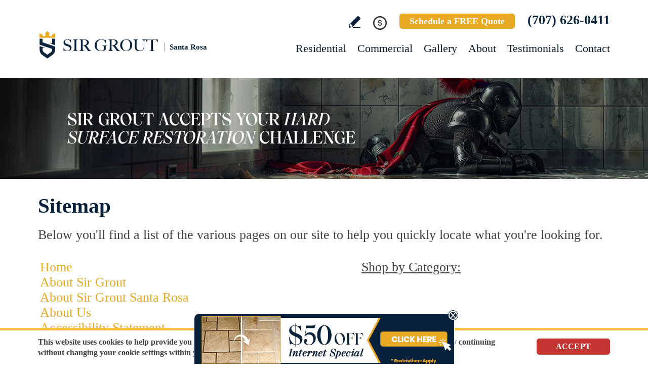

--- FILE ---
content_type: text/html
request_url: https://www.sirgroutsantarosa.com/sitemap/
body_size: 16227
content:
<!DOCTYPE html PUBLIC "-//W3C//DTD XHTML 1.0 Transitional//EN" "http://www.w3.org/TR/xhtml1/DTD/xhtml1-transitional.dtd">
<html lang="en">
<head>
<title>Sitemap - Sir Grout Santa Rosa</title>
<meta http-equiv="Content-Type" content="text/html; charset=iso-8859-1" />
<meta name="keywords" content="sitemap, sitemap tag.sitename" />
<meta name="description" content="Sitemap of the Sir Grout Santa Rosa website. Use our sitemap to quickly find what you need on our website." />
<link rel="canonical" href="https://www.sirgroutsantarosa.com/sitemap/" />
<meta name="ROBOTS" content="NOODP" />
<meta name="GOOGLEBOT" content="INDEX, FOLLOW" />
<link rel="shortcut icon" type="image/x-icon" href="/images/favicon.ico" />
<link rel="icon" type="image/x-icon" href="/images/favicon.ico" />
<meta name="viewport" content="width=device-width, initial-scale=1.0">
<link href="/css/main.css?fv=22" rel="stylesheet" type="text/css">
<script language="javascript" type="text/javascript" src="/jss/wfyr.js"></script>
<script language="javascript" type="text/javascript" src="/jss/wfys.js" async></script>
<script language="javascript" type="text/javascript" src="/js/main.js?fv=7" async></script>
<script language="javascript" type="text/javascript" src="/js/popupjs.js?fv=3" async></script>
<!-- Google tag (gtag.js) -->
<script async src="https://www.googletagmanager.com/gtag/js?id=G-52S4NEHTSG"></script>
<script>
  window.dataLayer = window.dataLayer || [];
  function gtag(){dataLayer.push(arguments);}
  gtag('js', new Date());

  gtag('config', 'G-52S4NEHTSG');
  gtag('config', 'AW-16614848237');
</script>

<!-- Meta Pixel Code -->
<script>
!function(f,b,e,v,n,t,s)
{if(f.fbq)return;n=f.fbq=function(){n.callMethod?
n.callMethod.apply(n,arguments):n.queue.push(arguments)};
if(!f._fbq)f._fbq=n;n.push=n;n.loaded=!0;n.version='2.0';
n.queue=[];t=b.createElement(e);t.async=!0;
t.src=v;s=b.getElementsByTagName(e)[0];
s.parentNode.insertBefore(t,s)}(window, document,'script',
'https://connect.facebook.net/en_US/fbevents.js');
fbq('init', '1078300659948845');

</script>
<noscript><img height="1" width="1" style="display:none"
src="https://www.facebook.com/tr?id=1078300659948845&ev=PageView&noscript=1"
/></noscript>
<!-- End Meta Pixel Code -->
<script language='javascript' type='text/javascript'>
var gint_fnStdr_SysInfoViewLang = 1; 
var gint_fnStd_SysInfoViewLang = 1;
var gint_fnStd_SysDefaultLang = 1;
var gstr_fnStd_ServerDate = '01-31-2026'; // mm-dd-YYYY
var gstr_fnStdr_PageURL = 'sitemap/'; 
</script>
<script language='javascript' type='text/javascript'>var int_fnStdr_PageID = 0;</script>
<script language='javascript' type='text/javascript'>var str_fnStdr_FBAPageURL = 'sitemap/';</script>
<script language='javascript' type='text/javascript'>var int_fnStdr_FBAActive = 1; fnStd_SMPixelFBfbq('track', 'PageView', {}); </script>
<script language='javascript' type='text/javascript'>var int_fnStdr_CLPActive = 0;</script>
</head>
<body>
<div id='SMFB_Tag'></div>
<!-- Google Tag Manager -->
<script>(function(w,d,s,l,i){w[l]=w[l]||[];w[l].push({'gtm.start':
new Date().getTime(),event:'gtm.js'});var f=d.getElementsByTagName(s)[0],
j=d.createElement(s),dl=l!='dataLayer'?'&l='+l:'';j.async=true;j.src=
'https://www.googletagmanager.com/gtm.js?id='+i+dl;f.parentNode.insertBefore(j,f);
})(window,document,'script','dataLayer','GTM-P5Q78P22');</script>
<!-- End Google Tag Manager -->

<div id="fb-root"></div>
<script>(function (d, s, id) {
	var js, fjs = d.getElementsByTagName(s)[0];
	if (d.getElementById(id)) return;
	js = d.createElement(s); js.id = id;
	js.src = "//connect.facebook.net/en_US/sdk.js#xfbml=1&version=v2.4";
	fjs.parentNode.insertBefore(js, fjs);
}(document, 'script', 'facebook-jssdk'));</script>
<div class="headercnt">
<div class="header" name="top">
<div class="harea">
<a href="https://www.sirgroutsantarosa.com/" title="Sir Grout Santa Rosa" aria-label="Go to Home" class="logo">
<img src="/images/1/logo.png" alt="Sir Grout Santa Rosa Logo" data-wis="0003356" />
<span>Santa Rosa</span>
</a>
<div class="topblock">
<a href="https://www.sirgroutsantarosa.com/write-a-review/" title="Write a Review" aria-label="Go to Write a Review" class="wricon">Write a Review</a>
<div class="pmnticon" data-wct="#ecmrclnks">
Payment
<ul id="ecmrclnks" class="ecmrclnks">
<li class="mkapmt"><a href="https://www.sirgroutsantarosa.com/service-payment/" title="Service Payment" aria-label="Go to Service Payment"t>Make a Payment</a></li>
<li class="crt"><a href="/cart.asp" title="Cart" aria-label="Go to Cart">Cart 0 item(s)</a></li>
<li class="myaccnt"><a href="/account.asp" title="My Account" aria-label="Go to My Account">My Account</a></li>
</ul>
</div>
<a href="https://www.sirgroutsantarosa.com/schedule/" title="Schedule a FREE Quote" aria-label="Go to Schedule a FREE Quote" class="toptxt">Schedule a FREE Quote</a>
<a href="tel:+17076260411" title="Call Sir Grout Santa Rosa" aria-label="Call Sir Grout Santa Rosa" class="sitetel">(707) 626-0411</a>
</div>
<div id="menuc">
<span class="menucompact" title="Menu" data-wct="#menu"></span>
<div class="menu" id="menu">
<span id="menuclose" class="menuclose">Close</span>
<ul>
<li><a href="https://www.sirgroutsantarosa.com/residential-services/" title="Residential Services" aria-label="Go to Residential Services">Residential</a> <span class="arrowbtn" data-wct="#list1"></span>
<ul id="list1">
<li><a href="https://www.sirgroutsantarosa.com/residential/tile-and-grout-services/" title="Residential Tile and Grout Services" aria-label="Go to Residential Tile and Grout Services">Tile and Grout Services</a> <span class="arrowbtn" data-wct="#sublist1"></span>
<ul id="sublist1">
<li><a href="https://www.sirgroutsantarosa.com/residential/grout-recoloring-and-sealing/" title="Residential Grout Recoloring and Sealing" aria-label="Go to Residential Grout Recoloring and Sealing">Grout Recoloring and Sealing</a></li>
<li><a href="https://www.sirgroutsantarosa.com/residential/tile-and-grout-cleaning-and-sealing/" title="Residential Tile and Grout Cleaning and Sealing" aria-label="Go to Residential Tile and Grout Cleaning and Sealing">Tile and Grout Cleaning and Sealing</a></li>
<li><a href="https://www.sirgroutsantarosa.com/residential/caulking/" title="Residential Caulking" aria-label="Go to Residential Caulking">Caulking</a></li>
<li><a href="https://www.sirgroutsantarosa.com/residential/slip-resistant-application/" title="Residential Slip Resistant Application" aria-label="Go to Residential Slip Resistant Application">Slip Resistant Application</a></li>
<li><a href="https://www.sirgroutsantarosa.com/tile-and-grout-care-tips/" title="Tile and Grout Care Tips" aria-label="Go to Tile and Grout Care Tips" >Tile and Grout Care Tips</a></li>
</ul>
</li>
<li><a href="https://www.sirgroutsantarosa.com/residential/stone-services/" title="Residential Stone Services" aria-label="Go to Residential Stone Services">Stone Services</a> <span class="arrowbtn" data-wct="#sublist2"></span>
<ul id="sublist2">
<li><a href="https://www.sirgroutsantarosa.com/residential/marble-honing-and-polishing/" title="Residential Marble Honing and Polishing" aria-label="Go to Residential Marble Honing and Polishing">Marble Honing and Polishing</a></li>
<li><a href="https://www.sirgroutsantarosa.com/residential/granite-honing-and-polishing/" title="Residential Granite Honing and Polishing" aria-label="Go to Residential Granite Honing and Polishing">Granite Honing and Polishing</a></li>
<li><a href="https://www.sirgroutsantarosa.com/residential/travertine-honing-and-polishing/" title="Residential Travertine Honing and Polishing" aria-label="Go to Residential Travertine Honing and Polishing">Travertine Honing and Polishing</a></li>
<li><a href="https://www.sirgroutsantarosa.com/residential/slate-cleaning-and-sealing/" title="Residential Slate Cleaning and Sealing" aria-label="Go to Residential Slate Cleaning and Sealing">Slate Cleaning and Sealing</a></li>
<li><a href="https://www.sirgroutsantarosa.com/residential/stone-cleaning-and-sealing/" title="Residential Stone Cleaning and Sealing" aria-label="Go to Residential Stone Cleaning and Sealing">Stone Cleaning and Sealing</a></li>
<li><a href="https://www.sirgroutsantarosa.com/residential/stone-cleaning-and-color-enhancement/" title="Residential Stone Cleaning and Color Enhancement" aria-label="Go to Residential Stone Cleaning and Color Enhancement">Stone Cleaning and Color Enhancement</a></li>
<li><a href="https://www.sirgroutsantarosa.com/residential/stone-countertop-sealing/" title="Residential Stone Countertop Sealing" aria-label="Go to Residential Stone Countertop Sealing">Stone Countertop Sealing</a></li>
<li><a href="https://www.sirgroutsantarosa.com/residential/slip-resistant-application/" title="Residential Slip Resistant Application" aria-label="Go to Residential Slip Resistant Application">Slip Resistant Application</a></li>
<li><a href="https://www.sirgroutsantarosa.com/stone-care-and-products/" title="Stone Care and Products" aria-label="Go to Stone Care and Products" >Stone Care and Products</a></li>
</ul>
</li>
<li><a href="https://www.sirgroutsantarosa.com/high-durability-coatings/" title="MicroGuard High Durability Coatings" aria-label="Go to MicroGuard High Durability Coatings">High Durability Coatings</a></li>
<li><a href="https://www.sirgroutsantarosa.com/residential/maintenance/" title="Residential Maintenance" aria-label="Go to Residential Maintenance">Maintenance</a></li>
<li><a href="https://www.sirgroutsantarosa.com/care-tips-and-products/" title="Care Tips and Products" aria-label="Go to Care Tips and Products" >Care Tips and Products</a></li>
<li><a href="https://www.sirgroutsantarosa.com/tips-for-pet-owners/" title="Tips for Pet Owners" aria-label="Go to Tips for Pet Owners">Tips for Pet Owners</a></li>
</ul>
</li>
<li><a href="https://www.sirgroutsantarosa.com/commercial-services/" title="Commercial Services" aria-label="Go to Commercial Services">Commercial</a> <span class="arrowbtn" data-wct="#list3"></span>
<ul id="list3">
<li><a href="https://www.sirgroutsantarosa.com/commercial/tile-and-grout-services/" title="Commercial Tile and Grout Services" aria-label="Go to Commercial Tile and Grout Services">Tile and Grout Services</a></li>
<li><a href="https://www.sirgroutsantarosa.com/commercial/stone-services/" title="Commercial Stone Services" aria-label="Go to Commercial Stone Services">Stone Services</a></li>
<li><a href="https://www.sirgroutsantarosa.com/high-durability-coatings/" title="MicroGuard High Durability Coatings" aria-label="Go to MicroGuard High Durability Coatings">High Durability Coatings</a></li>
<li><a href="https://www.sirgroutsantarosa.com/commercial/maintenance/" title="Commercial Maintenance Program" aria-label="Go to Commercial Maintenance Program">Maintenance Program</a></li>                
</ul>
</li>
<li><a href="https://www.sirgroutsantarosa.com/before-and-after/" title="Before and After" aria-label="Go to Before and After">Gallery</a>
<!-- <ul>
<li><a href="https://www.sirgroutsantarosa.com/before-and-after/" title="Before and After" aria-label="Go to Before and After">Picture Gallery</a></li>
</ul> -->
</li>
<li><a href="https://www.sirgroutsantarosa.com/about-us/" title="About Us" aria-label="Go to About Us">About</a> <span class="arrowbtn" data-wct="#list4"></span>
<ul id="list4">
<li><a href="https://www.sirgroutsantarosa.com/about-sir-grout-santa-rosa/" title="About Sir Grout Santa Rosa" aria-label="Go to About Sir Grout Santa Rosa" >About Sir Grout Santa Rosa</a></li>
<li><a href="https://www.sirgroutsantarosa.com/write-a-review/" title="Write a Review" aria-label="Go to Write a Review" >Write a Review</a></li>
<li><a href="https://www.sirgroutsantarosa.com/blog/" title="Sir Grout Blog" aria-label="Go to Blog" >Blog</a></li>
<li><a href="https://www.sirgroutsantarosa.com/newsroom/" title="Newsroom" aria-label="Go to Newsroom" >Newsroom</a></li>
<li><a href="/newsletter.asp" title="Join Our Newsletter" aria-label="Click to Join Our Newsletter">Join Our Newsletter</a></li>                                                
<li><a href="javascript:;" title="Recommend Sir Grout" aria-label="Recommend Sir Grout" data-eshare="https://www.sirgroutsantarosa.com/sitemap/" data-esharefsc="141616" data-esharel="eng">Recommend Sir Grout</a></li>
</ul>					
</li>
<li><a href="https://www.sirgroutsantarosa.com/testimonials/" title="Testimonials" aria-label="Go to Testimonials" >Testimonials</a></li>
<li><a href="https://www.sirgroutsantarosa.com/contact/" title="Contact" aria-label="Go to Contact" >Contact</a></li>
</ul>
<div class="clear"></div>
<a href="https://www.sirgroutsantarosa.com/schedule/" title="Schedule a FREE Quote" aria-label="Go to Schedule a FREE Quote" class="toptxt mobile">Schedule a FREE Quote</a>
</div>
</div>
</div>
</div>
</div>
<div class="clear"></div>
<div class="container">
<div class="top">
<img class="bg" src="/images/1/banner-top.jpg" alt="Banner Top" data-wis="0023456" />
</div>

<div class="carea">

<h1>Sitemap</h1>
Below you'll find a list of the various pages on our site to help you quickly locate what you're looking for.<br /><br /><table cellspacing=2 cellpadding=2 width="100%"><tr><td align=left valign=top width="55%"><a href="https://www.sirgroutsantarosa.com/" title="Sir Grout Santa Rosa" aria-label="Go to Home">Home</a><br><a href="https://www.sirgroutsantarosa.com/about-sir-grout/" title="About Sir Grout" aria-label="Go to About Sir Grout">About Sir Grout</a><br><a href="https://www.sirgroutsantarosa.com/about-sir-grout-santa-rosa/" title="About Sir Grout Santa Rosa" aria-label="Go to About Sir Grout Santa Rosa">About Sir Grout Santa Rosa</a><br><a href="https://www.sirgroutsantarosa.com/about-us/" title="About Us" aria-label="Go to About Us">About Us</a><br><a href="https://www.sirgroutsantarosa.com/accessibility-statement/" title="Accessibility Statement" aria-label="Go to Accessibility Statement">Accessibility Statement</a><br><a href="https://www.sirgroutsantarosa.com/bathroom-caulking/" title="Bathroom Caulking" aria-label="Go to Bathroom Caulking">Bathroom Caulking</a><br><a href="https://www.sirgroutsantarosa.com/bathroom-grout/" title="Bathroom Grout" aria-label="Go to Bathroom Grout">Bathroom Grout</a><br><a href="https://www.sirgroutsantarosa.com/bathroom-recaulking/" title="Bathroom Recaulking" aria-label="Go to Bathroom Recaulking">Bathroom Recaulking</a><br><a href="https://www.sirgroutsantarosa.com/before-and-after/" title="Before and After" aria-label="Go to Before and After">Before and After</a><br><a href="https://www.sirgroutsantarosa.com/before-and-after-showers/" title="Before and After Showers" aria-label="Go to Before and After Showers">Before and After Showers</a><br><a href="https://www.sirgroutsantarosa.com/before-and-after-stone/" title="Before and After Stone" aria-label="Go to Before and After Stone">Before and After Stone</a><br><a href="https://www.sirgroutsantarosa.com/before-and-after-tile-and-grout/" title="Before and After Tile and Grout" aria-label="Go to Before and After Tile and Grout">Before and After Tile and Grout</a><br><a href="https://www.sirgroutsantarosa.com/before-and-after-high-durability-coatings-concrete/" title="Before and After: High Durability Coatings - Concrete" aria-label="Go to Before and After: High Durability Coatings - Concrete">Before and After: High Durability Coatings - Concrete</a><br><a href="https://www.sirgroutsantarosa.com/before-and-after-high-durability-coatings-non-ferrous-metals/" title="Before and After: High Durability Coatings - Non-Ferrous Metals" aria-label="Go to Before and After: High Durability Coatings - Non-Ferrous Metals">Before and After: High Durability Coatings - Non-Ferrous Metals</a><br><a href="https://www.sirgroutsantarosa.com/before-and-after-high-durability-coatings-stone/" title="Before and After: High Durability Coatings - Stone" aria-label="Go to Before and After: High Durability Coatings - Stone">Before and After: High Durability Coatings - Stone</a><br><a href="https://www.sirgroutsantarosa.com/before-and-after-high-durability-coatings-terrazzo/" title="Before and After: High Durability Coatings - Terrazzo" aria-label="Go to Before and After: High Durability Coatings - Terrazzo">Before and After: High Durability Coatings - Terrazzo</a><br><a href="https://www.sirgroutsantarosa.com/before-and-after-high-durability-coatings-tile/" title="Before and After: High Durability Coatings - Tile" aria-label="Go to Before and After: High Durability Coatings - Tile">Before and After: High Durability Coatings - Tile</a><br><a href="https://www.sirgroutsantarosa.com/care-tips-and-products/" title="Care Tips and Products" aria-label="Go to Care Tips and Products">Care Tips and Products</a><br><a href="https://www.sirgroutsantarosa.com/commercial/maintenance/" title="Commercial Maintenance Program" aria-label="Go to Commercial Maintenance Program">Commercial Maintenance Program</a><br><a href="https://www.sirgroutsantarosa.com/commercial-services/" title="Commercial Services" aria-label="Go to Commercial Services">Commercial Services</a><br><a href="https://www.sirgroutsantarosa.com/commercial/stone-services/" title="Commercial Stone Services" aria-label="Go to Commercial Stone Services">Commercial Stone Services</a><br><a href="https://www.sirgroutsantarosa.com/commercial/tile-and-grout-services/" title="Commercial Tile and Grout Services" aria-label="Go to Commercial Tile and Grout Services">Commercial Tile and Grout Services</a><br><a href="https://www.sirgroutsantarosa.com/contact/" title="Contact" aria-label="Go to Contact">Contact</a><br><a href="https://www.sirgroutsantarosa.com/deposit/" title="Make a Deposit" aria-label="Go to Deposit">Deposit</a><br><a href="https://www.sirgroutsantarosa.com/facebook/" title="Facebook" aria-label="Go to Facebook">Facebook</a><br><a href="https://www.sirgroutsantarosa.com/final-invoice/" title="Pay Final Invoice" aria-label="Go to Final Invoice">Final Invoice</a><br><a href="https://www.sirgroutsantarosa.com/granite-cleaning-and-sealing/" title="Granite Cleaning and Sealing" aria-label="Go to Granite Cleaning and Sealing">Granite Cleaning and Sealing</a><br><a href="https://www.sirgroutsantarosa.com/grout-caulking/" title="Grout Caulking" aria-label="Go to Grout Caulking">Grout Caulking</a><br><a href="https://www.sirgroutsantarosa.com/grout-cleaning/" title="Grout Cleaning" aria-label="Go to Grout Cleaning">Grout Cleaning</a><br><a href="https://www.sirgroutsantarosa.com/grout-recaulking/" title="Grout Recaulking" aria-label="Go to Grout Recaulking">Grout Recaulking</a><br><a href="https://www.sirgroutsantarosa.com/grout-sealing/" title="Grout Sealing" aria-label="Go to Grout Sealing">Grout Sealing</a><br><a href="https://www.sirgroutsantarosa.com/help/" title="Help" aria-label="Go to Help">Help</a><br>&nbsp;&nbsp;&nbsp;<a href="https://www.sirgroutsantarosa.com/help-login/" title="Help - Login" aria-label="Go to Help - Login">Help - Login</a><br>&nbsp;&nbsp;&nbsp;<a href="https://www.sirgroutsantarosa.com/help-shopping-cart/" title="Help - Shopping Cart" aria-label="Go to Help - Shopping Cart">Help - Shopping Cart</a><br><a href="https://www.sirgroutsantarosa.com/instagram/" title="Instagram" aria-label="Go to Instagram">Instagram</a><br><a href="https://www.sirgroutsantarosa.com/contest/love-sir-grout/" title="Love Sir Grout" aria-label="Go to Love Sir Grout">Love Sir Grout</a><br><a href="https://www.sirgroutsantarosa.com/contest/love-sir-grout/official-rules/" title="Love Sir Grout: Official Rules" aria-label="Go to Love Sir Grout: Official Rules">Love Sir Grout: Official Rules</a><br><a href="https://www.sirgroutsantarosa.com/marble-cleaning-and-sealing/" title="Marble Cleaning and Sealing" aria-label="Go to Marble Cleaning and Sealing">Marble Cleaning and Sealing</a><br><a href="https://www.sirgroutsantarosa.com/marble-restoration/" title="Marble Restoration" aria-label="Go to Marble Restoration">Marble Restoration</a><br><a href="https://www.sirgroutsantarosa.com/marble-services/" title="Marble Services" aria-label="Go to Marble Services">Marble Services</a><br><a href="https://www.sirgroutsantarosa.com/high-durability-coatings/" title="MicroGuard High Durability Coatings" aria-label="Go to MicroGuard High Durability Coatings">MicroGuard High Durability Coatings</a><br><a href="https://www.sirgroutsantarosa.com/natural-stone-restoration/" title="Natural Stone Restoration" aria-label="Go to Natural Stone Restoration">Natural Stone Restoration</a><br><a href="https://www.sirgroutsantarosa.com/newsroom/" title="Newsroom" aria-label="Go to Newsroom">Newsroom</a><br><a href="https://www.sirgroutsantarosa.com/order-sir-grout-natural-hard-surface-cleaner/" title="Order Sir Grout Natural Hard Surface Cleaner" aria-label="Go to Order Sir Grout Natural Hard Surface Cleaner">Order Sir Grout Natural Hard Surface Cleaner</a><br><a href="https://www.sirgroutsantarosa.com/our-services/" title="Our Services" aria-label="Go to Our Services">Our Services</a><br><a href="https://www.sirgroutsantarosa.com/privacy-policy/" title="Privacy Policy" aria-label="Go to Privacy Policy">Privacy Policy</a><br><a href="https://www.sirgroutsantarosa.com/refund-policy/" title="Refund Policy" aria-label="Go to Refund Policy">Refund Policy</a><br><a href="https://www.sirgroutsantarosa.com/regrouting-tile/" title="Regrouting Tile" aria-label="Go to Regrouting Tile">Regrouting Tile</a><br><a href="https://www.sirgroutsantarosa.com/request-a-free-estimate/" title="Request a Free Estimate" aria-label="Go to Request a Free Estimate">Request a Free Estimate</a><br><a href="https://www.sirgroutsantarosa.com/residential/caulking/" title="Residential Caulking" aria-label="Go to Residential Caulking">Residential Caulking</a><br><a href="https://www.sirgroutsantarosa.com/residential/granite-honing-and-polishing/" title="Residential Granite Honing and Polishing" aria-label="Go to Residential Granite Honing and Polishing">Residential Granite Honing and Polishing</a><br><a href="https://www.sirgroutsantarosa.com/residential/grout-recoloring-and-sealing/" title="Residential Grout Recoloring and Sealing" aria-label="Go to Residential Grout Recoloring and Sealing">Residential Grout Recoloring and Sealing</a><br><a href="https://www.sirgroutsantarosa.com/residential/maintenance/" title="Residential Maintenance" aria-label="Go to Residential Maintenance">Residential Maintenance</a><br><a href="https://www.sirgroutsantarosa.com/residential/marble-honing-and-polishing/" title="Residential Marble Honing and Polishing" aria-label="Go to Residential Marble Honing and Polishing">Residential Marble Honing and Polishing</a><br><a href="https://www.sirgroutsantarosa.com/residential-services/" title="Residential Services" aria-label="Go to Residential Services">Residential Services</a><br><a href="https://www.sirgroutsantarosa.com/residential/slate-cleaning-and-sealing/" title="Residential Slate Cleaning and Sealing" aria-label="Go to Residential Slate Cleaning and Sealing">Residential Slate Cleaning and Sealing</a><br><a href="https://www.sirgroutsantarosa.com/residential/slip-resistant-application/" title="Residential Slip Resistant Application" aria-label="Go to Residential Slip Resistant Application">Residential Slip Resistant Application</a><br><a href="https://www.sirgroutsantarosa.com/residential/stone-cleaning-and-color-enhancement/" title="Residential Stone Cleaning and Color Enhancement" aria-label="Go to Residential Stone Cleaning and Color Enhancement">Residential Stone Cleaning and Color Enhancement</a><br><a href="https://www.sirgroutsantarosa.com/residential/stone-cleaning-and-sealing/" title="Residential Stone Cleaning and Sealing" aria-label="Go to Residential Stone Cleaning and Sealing">Residential Stone Cleaning and Sealing</a><br><a href="https://www.sirgroutsantarosa.com/residential/stone-countertop-sealing/" title="Residential Stone Countertop Sealing" aria-label="Go to Residential Stone Countertop Sealing">Residential Stone Countertop Sealing</a><br><a href="https://www.sirgroutsantarosa.com/residential/stone-services/" title="Residential Stone Services" aria-label="Go to Residential Stone Services">Residential Stone Services</a><br><a href="https://www.sirgroutsantarosa.com/residential/tile-and-grout-cleaning-and-sealing/" title="Residential Tile and Grout Cleaning and Sealing" aria-label="Go to Residential Tile and Grout Cleaning and Sealing">Residential Tile and Grout Cleaning and Sealing</a><br><a href="https://www.sirgroutsantarosa.com/residential/tile-and-grout-services/" title="Residential Tile and Grout Services" aria-label="Go to Residential Tile and Grout Services">Residential Tile and Grout Services</a><br><a href="https://www.sirgroutsantarosa.com/residential/travertine-honing-and-polishing/" title="Residential Travertine Honing and Polishing" aria-label="Go to Residential Travertine Honing and Polishing">Residential Travertine Honing and Polishing</a><br><a href="https://www.sirgroutsantarosa.com/schedule/" title="Schedule a FREE Quote" aria-label="Go to Schedule a FREE Quote">Schedule a FREE Quote</a><br><a href="https://www.sirgroutsantarosa.com/service-payment/" title="Service Payment" aria-label="Go to Service Payment">Service Payment</a><br><a href="https://www.sirgroutsantarosa.com/shower-caulking/" title="Shower Caulking" aria-label="Go to Shower Caulking">Shower Caulking</a><br><a href="https://www.sirgroutsantarosa.com/shower-grout/" title="Shower Grout" aria-label="Go to Shower Grout">Shower Grout</a><br><a href="https://www.sirgroutsantarosa.com/shower-recaulking/" title="Shower Recaulking" aria-label="Go to Shower Recaulking">Shower Recaulking</a><br><a href="https://www.sirgroutsantarosa.com/shower-regrout/" title="Shower Regrout" aria-label="Go to Shower Regrout">Shower Regrout</a><br><a href="https://www.sirgroutsantarosa.com/sir-grout-video/" title="Sir Grout Video" aria-label="Go to Sir Grout Video">Sir Grout Video</a><br><a href="https://www.sirgroutsantarosa.com/stone-care-and-products/" title="Stone Care and Products" aria-label="Go to Stone Care and Products">Stone Care and Products</a><br><a href="https://www.sirgroutsantarosa.com/stone-honing/" title="Stone Honing" aria-label="Go to Stone Honing">Stone Honing</a><br><a href="https://www.sirgroutsantarosa.com/terms-of-use/" title="Terms of Use" aria-label="Go to Terms of Use">Terms of Use</a><br><a href="https://www.sirgroutsantarosa.com/testimonials/" title="Testimonials" aria-label="Go to Testimonials">Testimonials</a><br><a href="https://www.sirgroutsantarosa.com/tile-and-grout-care-tips/" title="Tile and Grout Care Tips" aria-label="Go to Tile and Grout Care Tips">Tile and Grout Care Tips</a><br><a href="https://www.sirgroutsantarosa.com/tile-and-grout-cleaners/" title="Tile and Grout Cleaners" aria-label="Go to Tile and Grout Cleaners">Tile and Grout Cleaners</a><br><a href="https://www.sirgroutsantarosa.com/tile-and-grout-cleaning-service/" title="Tile and Grout Cleaning Service" aria-label="Go to Tile and Grout Cleaning Service">Tile and Grout Cleaning Service</a><br><a href="https://www.sirgroutsantarosa.com/tile-caulking/" title="Tile Caulking" aria-label="Go to Tile Caulking">Tile Caulking</a><br><a href="https://www.sirgroutsantarosa.com/tile-cleaning/" title="Tile Cleaning" aria-label="Go to Tile Cleaning">Tile Cleaning</a><br><a href="https://www.sirgroutsantarosa.com/tile-recaulking/" title="Tile Recaulking" aria-label="Go to Tile Recaulking">Tile Recaulking</a><br><a href="https://www.sirgroutsantarosa.com/tips-for-pet-owners/" title="Tips for Pet Owners" aria-label="Go to Tips for Pet Owners">Tips for Pet Owners</a><br><a href="https://www.sirgroutsantarosa.com/travertine-cleaning-and-sealing/" title="Travertine Cleaning and Sealing" aria-label="Go to Travertine Cleaning and Sealing">Travertine Cleaning and Sealing</a><br><a href="https://www.sirgroutsantarosa.com/travertine-services/" title="Travertine Services" aria-label="Go to Travertine Services">Travertine Services</a><br><a href="https://www.sirgroutsantarosa.com/trustdale-guarantee/" title="TrustDale Make It Right Guarantee" aria-label="Go to TrustDale Make It Right Guarantee">TrustDale Make It Right Guarantee</a><br><a href="https://www.sirgroutsantarosa.com/tub-caulking/" title="Tub Caulking" aria-label="Go to Tub Caulking">Tub Caulking</a><br><a href="https://www.sirgroutsantarosa.com/tub-recaulking/" title="Tub Recaulking" aria-label="Go to Tub Recaulking">Tub Recaulking</a><br><a href="https://www.sirgroutsantarosa.com/write-a-review/" title="Write a Review" aria-label="Go to Write a Review">Write a Review</a><br><a href="https://www.sirgroutsantarosa.com/sitemap/" title="Sitemap" aria-label="Go to Sitemap">Sitemap</a><br><br><a href="https://www.sirgroutsantarosa.com/account.asp" title="My Account" aria-label="Go to My Account">My Account</a><br><a href="https://www.sirgroutsantarosa.com/cart.asp" title="View Cart" aria-label="Go to View Cart">View Cart</a><br><a href="https://www.sirgroutsantarosa.com/login.asp" title="Login" aria-label="Go to Login">Login</a><br><a href="https://www.sirgroutsantarosa.com/logout.asp" title="Logout" aria-label="Go to Logout">Logout</a><br><a href="https://www.sirgroutsantarosa.com/register.asp" title="Register" aria-label="Go to Register">Register</a><br><a href="https://www.sirgroutsantarosa.com/password.asp" title="Retrieve your password" aria-label="Go to Retrieve your password">Retrieve your password</a><br><br>Press Release:<br>&nbsp;&nbsp;&nbsp;<a href="https://www.sirgroutsantarosa.com/press-release/hard-surface-restoration-providers-sir-grout-are-named-one-of-entrepreneurs-top-100-home-based-franchises-for-2013/" title="Hard Surface Restoration Providers, Sir Grout, Are Named One of Entrepreneur's Top 100 Home Based Franchises for 2013" aria-label="Go to Hard Surface Restoration Providers, Sir Grout, Are Named One of Entrepreneur's Top 100 Home Based Franchises for 2013">Hard Surface Restoration Providers, Sir Grout, Are Named One of Entrepreneur's Top 100 Home Based Franchises for 2013</a><br>&nbsp;&nbsp;&nbsp;<a href="https://www.sirgroutsantarosa.com/press-release/kick-off-2014-world-cup-with-sir-grouts-hard-surface-restoration-services-at-discount-prices/" title="Kick Off 2014 World Cup with Sir Grout's Hard Surface Restoration Services at Discount Prices" aria-label="Go to Kick Off 2014 World Cup with Sir Grout's Hard Surface Restoration Services at Discount Prices">Kick Off 2014 World Cup with Sir Grout's Hard Surface Restoration Services at Discount Prices</a><br>&nbsp;&nbsp;&nbsp;<a href="https://www.sirgroutsantarosa.com/press-release/make-moms-day-extra-special-with-sir-grout/" title="Make Mom's Day Extra Special with Sir Grout" aria-label="Go to Make Mom's Day Extra Special with Sir Grout">Make Mom's Day Extra Special with Sir Grout</a><br>&nbsp;&nbsp;&nbsp;<a href="https://www.sirgroutsantarosa.com/press-release/on-fathers-day-get-that-first-superhero-the-gift-of-restored-homes-by-sir-grout/" title="On Father's Day, Get that First Superhero the Gift of Restored Homes by Sir Grout" aria-label="Go to On Father's Day, Get that First Superhero the Gift of Restored Homes by Sir Grout">On Father's Day, Get that First Superhero the Gift of Restored Homes by Sir Grout</a><br>&nbsp;&nbsp;&nbsp;<a href="https://www.sirgroutsantarosa.com/press-release/sir-grout-announces-new-services-added-to-its-renowned-hard-surface-restoration-treatments/" title="Sir Grout Announces New Services Added to Its Renowned Hard Surface Restoration Treatments" aria-label="Go to Sir Grout Announces New Services Added to Its Renowned Hard Surface Restoration Treatments">Sir Grout Announces New Services Added to Its Renowned Hard Surface Restoration Treatments</a><br>&nbsp;&nbsp;&nbsp;<a href="https://www.sirgroutsantarosa.com/press-release/sir-grout-arrives-santa-rosa-ca-offering-exceptional-hard-surface-restoration-services/" title="Sir Grout Arrives in Santa Rosa, CA, Offering Exceptional Hard Surface Restoration Services" aria-label="Go to Sir Grout Arrives in Santa Rosa, CA, Offering Exceptional Hard Surface Restoration Services">Sir Grout Arrives in Santa Rosa, CA, Offering Exceptional Hard Surface Restoration Services</a><br>&nbsp;&nbsp;&nbsp;<a href="https://www.sirgroutsantarosa.com/press-release/sir-grout-hard-surface-restoration-specialist-gives-customers-expert-advice-in-new-blog-section/" title="Sir Grout, Hard Surface Restoration Specialist, Gives Customers Expert Advice in New Blog Section" aria-label="Go to Sir Grout, Hard Surface Restoration Specialist, Gives Customers Expert Advice in New Blog Section">Sir Grout, Hard Surface Restoration Specialist, Gives Customers Expert Advice in New Blog Section</a><br>&nbsp;&nbsp;&nbsp;<a href="https://www.sirgroutsantarosa.com/press-release/sir-grout-only-tile-and-grout-company-named-in-entrepreneurs-top-500-franchises-for-2014/" title="Sir Grout, Only Tile and Grout Company Named in Entrepreneur's Top 500 Franchises for 2014" aria-label="Go to Sir Grout, Only Tile and Grout Company Named in Entrepreneur's Top 500 Franchises for 2014">Sir Grout, Only Tile and Grout Company Named in Entrepreneur's Top 500 Franchises for 2014</a><br><br><a href="https://www.sirgroutsantarosa.com/news/" title="News" aria-label="Go to News">News</a><br><br><a href="https://www.sirgroutsantarosa.com/blog/" title="Sir Grout Blog" aria-label="Go to Blog">Blog</a><br>&nbsp;&nbsp;&nbsp;<a href="https://www.sirgroutsantarosa.com/blog/5-tips-for-keeping-grout-clean/" title="5 Tips for Keeping Grout Clean" aria-label="Go to 5 Tips for Keeping Grout Clean">5 Tips for Keeping Grout Clean</a><br>&nbsp;&nbsp;&nbsp;<a href="https://www.sirgroutsantarosa.com/blog/5-ways-a-tile-and-grout-cleaning-and-sealing-can-help-restaurant-owners-avoid-costly-fines/" title="5 Ways a Tile and Grout Cleaning and Sealing Can Help Restaurant Owners Avoid Costly Fines" aria-label="Go to 5 Ways a Tile and Grout Cleaning and Sealing Can Help Restaurant Owners Avoid Costly Fines">5 Ways a Tile and Grout Cleaning and Sealing Can Help Restaurant Owners Avoid Costly Fines</a><br>&nbsp;&nbsp;&nbsp;<a href="https://www.sirgroutsantarosa.com/blog/bathroom-floor-sebastopol-ca-boasts-stunning-new-look-after-our-grout-sealing-service/" title="A Bathroom Floor in Sebastopol, CA, Boasts a Stunning New Look After Our Grout Sealing Service" aria-label="Go to A Bathroom Floor in Sebastopol, CA, Boasts a Stunning New Look After Our Grout Sealing Service">A Bathroom Floor in Sebastopol, CA, Boasts a Stunning New Look After Our Grout Sealing Service</a><br>&nbsp;&nbsp;&nbsp;<a href="https://www.sirgroutsantarosa.com/blog/ceramic-tile-floor-santa-rosa-was-revived-by-grout-sealing-experts/" title="A Ceramic Tile Floor in Santa Rosa Was Revived by Our Grout Sealing Experts" aria-label="Go to A Ceramic Tile Floor in Santa Rosa Was Revived by Our Grout Sealing Experts">A Ceramic Tile Floor in Santa Rosa Was Revived by Our Grout Sealing Experts</a><br>&nbsp;&nbsp;&nbsp;<a href="https://www.sirgroutsantarosa.com/blog/foyer-floor-windsor-shines-again-thanks-to-our-stone-polishing-experts/" title="A Foyer Floor in Windsor Shines Again Thanks to Our Stone Polishing Experts" aria-label="Go to A Foyer Floor in Windsor Shines Again Thanks to Our Stone Polishing Experts">A Foyer Floor in Windsor Shines Again Thanks to Our Stone Polishing Experts</a><br>&nbsp;&nbsp;&nbsp;<a href="https://www.sirgroutsantarosa.com/blog/homeowner-in-windsor-ca-has-flawless-kitchen-floor-thanks-our-grout-cleaning-service/" title="A Homeowner in Windsor, CA, Has a Flawless Kitchen Floor Thanks to Our Grout Cleaning Service" aria-label="Go to A Homeowner in Windsor, CA, Has a Flawless Kitchen Floor Thanks to Our Grout Cleaning Service">A Homeowner in Windsor, CA, Has a Flawless Kitchen Floor Thanks to Our Grout Cleaning Service</a><br>&nbsp;&nbsp;&nbsp;<a href="https://www.sirgroutsantarosa.com/blog/kitchen-floor-novato-ca-was-revived-our-grout-cleaning-process/" title="A Kitchen Floor in Novato, CA, Was Revived With Our Grout Cleaning Process" aria-label="Go to A Kitchen Floor in Novato, CA, Was Revived With Our Grout Cleaning Process">A Kitchen Floor in Novato, CA, Was Revived With Our Grout Cleaning Process</a><br>&nbsp;&nbsp;&nbsp;<a href="https://www.sirgroutsantarosa.com/blog/kitchen-floor-santa-rosa-looks-spotless-after-our-grout-cleaning-service/" title="A Kitchen Floor in Santa Rosa Looks Spotless After Our Grout Cleaning Service" aria-label="Go to A Kitchen Floor in Santa Rosa Looks Spotless After Our Grout Cleaning Service">A Kitchen Floor in Santa Rosa Looks Spotless After Our Grout Cleaning Service</a><br>&nbsp;&nbsp;&nbsp;<a href="https://www.sirgroutsantarosa.com/blog/kitchen-floor-windsor-beautifully-renewed-with-grout-cleaning-service/" title="A Kitchen Floor in Windsor Beautifully Renewed With Our Grout Cleaning Service" aria-label="Go to A Kitchen Floor in Windsor Beautifully Renewed With Our Grout Cleaning Service">A Kitchen Floor in Windsor Beautifully Renewed With Our Grout Cleaning Service</a><br>&nbsp;&nbsp;&nbsp;<a href="https://www.sirgroutsantarosa.com/blog/kitchen-floor-windsor-looks-brand-new-after-our-grout-sealing-service/" title="A Kitchen Floor in Windsor Looks Brand New After Our Grout Sealing Service" aria-label="Go to A Kitchen Floor in Windsor Looks Brand New After Our Grout Sealing Service">A Kitchen Floor in Windsor Looks Brand New After Our Grout Sealing Service</a><br>&nbsp;&nbsp;&nbsp;<a href="https://www.sirgroutsantarosa.com/blog/santa-rosa-home-renewed-floors-thanks-tile-and-grout-cleaners/" title="A Santa Rosa Home Has Renewed Floors Thanks to Our Tile and Grout Cleaners" aria-label="Go to A Santa Rosa Home Has Renewed Floors Thanks to Our Tile and Grout Cleaners">A Santa Rosa Home Has Renewed Floors Thanks to Our Tile and Grout Cleaners</a><br>&nbsp;&nbsp;&nbsp;<a href="https://www.sirgroutsantarosa.com/blog/shower-santa-rosa-fully-restored-thanks-to-grout-sealing-experts/" title="A Shower in Santa Rosa Fully Restored Thanks to Our Grout Sealing Experts" aria-label="Go to A Shower in Santa Rosa Fully Restored Thanks to Our Grout Sealing Experts">A Shower in Santa Rosa Fully Restored Thanks to Our Grout Sealing Experts</a><br>&nbsp;&nbsp;&nbsp;<a href="https://www.sirgroutsantarosa.com/blog/shower-santa-rosa-shines-again-thanks-to-our-tile-grout-cleaners/" title="A Shower in Santa Rosa Shines Again Thanks to Our Tile and Grout Cleaners" aria-label="Go to A Shower in Santa Rosa Shines Again Thanks to Our Tile and Grout Cleaners">A Shower in Santa Rosa Shines Again Thanks to Our Tile and Grout Cleaners</a><br>&nbsp;&nbsp;&nbsp;<a href="https://www.sirgroutsantarosa.com/blog/slate-shower-floor-windsor-got-the-attention-it-deserved-thanks-to-tile-and-grout-cleaners/" title="A Slate Shower Floor in Windsor Got the Attention It Deserved Thanks to Our Tile and Grout Cleaners" aria-label="Go to A Slate Shower Floor in Windsor Got the Attention It Deserved Thanks to Our Tile and Grout Cleaners">A Slate Shower Floor in Windsor Got the Attention It Deserved Thanks to Our Tile and Grout Cleaners</a><br>&nbsp;&nbsp;&nbsp;<a href="https://www.sirgroutsantarosa.com/blog/a-tile-floor-in-santa-rosa-regained-its-charm-with-our-grout-cleaning/" title="A Tile Floor in Santa Rosa Regained Its Charm With Our Grout Cleaning" aria-label="Go to A Tile Floor in Santa Rosa Regained Its Charm With Our Grout Cleaning">A Tile Floor in Santa Rosa Regained Its Charm With Our Grout Cleaning</a><br>&nbsp;&nbsp;&nbsp;<a href="https://www.sirgroutsantarosa.com/blog/tile-floor-windsor-looks-renewed-thanks-to-our-grout-recoloring-service/" title="A Tile Floor in Windsor Looks Renewed Thanks to Our Grout Recoloring Service" aria-label="Go to A Tile Floor in Windsor Looks Renewed Thanks to Our Grout Recoloring Service">A Tile Floor in Windsor Looks Renewed Thanks to Our Grout Recoloring Service</a><br>&nbsp;&nbsp;&nbsp;<a href="https://www.sirgroutsantarosa.com/blog/windsor-shower-floor-was-transformed-thanks-to-our-expert-grout-cleaning/" title="A Windsor Shower Floor Was Transformed Thanks to Our Expert Grout Cleaning" aria-label="Go to A Windsor Shower Floor Was Transformed Thanks to Our Expert Grout Cleaning">A Windsor Shower Floor Was Transformed Thanks to Our Expert Grout Cleaning</a><br>&nbsp;&nbsp;&nbsp;<a href="https://www.sirgroutsantarosa.com/blog/are-your-stone-countertops-looking-dull-a-stone-countertop-sealing-may-be-the-solution/" title="Are Your Stone Countertops Looking Dull? A Stone Countertop Sealing May Be the Solution!" aria-label="Go to Are Your Stone Countertops Looking Dull? A Stone Countertop Sealing May Be the Solution!">Are Your Stone Countertops Looking Dull? A Stone Countertop Sealing May Be the Solution!</a><br>&nbsp;&nbsp;&nbsp;<a href="https://www.sirgroutsantarosa.com/blog/best-way-to-seal-shower-grout/" title="Best Way To Seal Shower Grout" aria-label="Go to Best Way To Seal Shower Grout">Best Way To Seal Shower Grout</a><br>&nbsp;&nbsp;&nbsp;<a href="https://www.sirgroutsantarosa.com/blog/can-grout-be-replaced/" title="Can Grout Be Replaced?" aria-label="Go to Can Grout Be Replaced?">Can Grout Be Replaced?</a><br>&nbsp;&nbsp;&nbsp;<a href="https://www.sirgroutsantarosa.com/blog/can-grout-color-be-changed/" title="Can Grout Color Be Changed?" aria-label="Go to Can Grout Color Be Changed?">Can Grout Color Be Changed?</a><br>&nbsp;&nbsp;&nbsp;<a href="https://www.sirgroutsantarosa.com/blog/can-grout-get-moldy/" title="Can Grout Get Moldy?" aria-label="Go to Can Grout Get Moldy?">Can Grout Get Moldy?</a><br>&nbsp;&nbsp;&nbsp;<a href="https://www.sirgroutsantarosa.com/blog/can-i-use-bleach-to-clean-my-grout/" title="Can I Use Bleach To Clean My Grout?" aria-label="Go to Can I Use Bleach To Clean My Grout?">Can I Use Bleach To Clean My Grout?</a><br>&nbsp;&nbsp;&nbsp;<a href="https://www.sirgroutsantarosa.com/blog/can-you-regrout-over-existing-grout/" title="Can You Regrout Over Existing Grout?" aria-label="Go to Can You Regrout Over Existing Grout?">Can You Regrout Over Existing Grout?</a><br>&nbsp;&nbsp;&nbsp;<a href="https://www.sirgroutsantarosa.com/blog/care-tips-for-stone-countertops/" title="Care Tips for Stone Countertops" aria-label="Go to Care Tips for Stone Countertops">Care Tips for Stone Countertops</a><br>&nbsp;&nbsp;&nbsp;<a href="https://www.sirgroutsantarosa.com/blog/caulking-like-a-pro-how-to-get-those-practically-perfect-looking-caulk-lines/" title="Caulking Like a Pro: How to Get Those Practically Perfect-Looking Caulk Lines" aria-label="Go to Caulking Like a Pro: How to Get Those Practically Perfect-Looking Caulk Lines">Caulking Like a Pro: How to Get Those Practically Perfect-Looking Caulk Lines</a><br>&nbsp;&nbsp;&nbsp;<a href="https://www.sirgroutsantarosa.com/blog/common-problems-with-marble-surfaces-and-how-a-honing-and-polishing-can-solve-them/" title="Common Problems with Marble Surfaces and How a Honing and Polishing Can Solve Them" aria-label="Go to Common Problems with Marble Surfaces and How a Honing and Polishing Can Solve Them">Common Problems with Marble Surfaces and How a Honing and Polishing Can Solve Them</a><br>&nbsp;&nbsp;&nbsp;<a href="https://www.sirgroutsantarosa.com/blog/discover-our-top-5-most-popular-natural-stones-for-homes-and-how-to-keep-them-perfect/" title="Discover Our Top 5 Most Popular Natural Stones for Homes and How to Keep Them Perfect" aria-label="Go to Discover Our Top 5 Most Popular Natural Stones for Homes and How to Keep Them Perfect">Discover Our Top 5 Most Popular Natural Stones for Homes and How to Keep Them Perfect</a><br>&nbsp;&nbsp;&nbsp;<a href="https://www.sirgroutsantarosa.com/blog/do-you-have-mold-and-mildew-in-your-shower-see-how-a-tile-and-grout-cleaning-and-sealing-can-help/" title="Do You Have Mold and Mildew in Your Shower? See How a Tile & Grout Cleaning and Sealing Can Help" aria-label="Go to Do You Have Mold and Mildew in Your Shower? See How a Tile & Grout Cleaning and Sealing Can Help">Do You Have Mold and Mildew in Your Shower? See How a Tile & Grout Cleaning and Sealing Can Help</a><br>&nbsp;&nbsp;&nbsp;<a href="https://www.sirgroutsantarosa.com/blog/get-rid-of-rust-and-dye-stains-in-your-shower-with-a-tile-and-grout-cleaning-and-sealing-service/" title="Get Rid of Rust and Dye Stains in your Shower with a Tile and Grout Cleaning and Sealing Service" aria-label="Go to Get Rid of Rust and Dye Stains in your Shower with a Tile and Grout Cleaning and Sealing Service">Get Rid of Rust and Dye Stains in your Shower with a Tile and Grout Cleaning and Sealing Service</a><br>&nbsp;&nbsp;&nbsp;<a href="https://www.sirgroutsantarosa.com/blog/how-important-is-grout-sealer/" title="How Important Is Grout Sealer?" aria-label="Go to How Important Is Grout Sealer?">How Important Is Grout Sealer?</a><br>&nbsp;&nbsp;&nbsp;<a href="https://www.sirgroutsantarosa.com/blog/how-often-should-grout-be-replaced/" title="How Often Should Grout Be Replaced?" aria-label="Go to How Often Should Grout Be Replaced?">How Often Should Grout Be Replaced?</a><br>&nbsp;&nbsp;&nbsp;<a href="https://www.sirgroutsantarosa.com/blog/how-to-clean-ceramic-tile/" title="How To Clean Ceramic Tile" aria-label="Go to How To Clean Ceramic Tile">How To Clean Ceramic Tile</a><br>&nbsp;&nbsp;&nbsp;<a href="https://www.sirgroutsantarosa.com/blog/how-to-clean-grout/" title="How to Clean Grout" aria-label="Go to How to Clean Grout">How to Clean Grout</a><br>&nbsp;&nbsp;&nbsp;<a href="https://www.sirgroutsantarosa.com/blog/how-to-clean-grout-on-tile-floors/" title="How To Clean Grout On Tile Floors" aria-label="Go to How To Clean Grout On Tile Floors">How To Clean Grout On Tile Floors</a><br>&nbsp;&nbsp;&nbsp;<a href="https://www.sirgroutsantarosa.com/blog/how-to-clean-tile-and-grout-5-mistakes-you-dont-want-to-make/" title="How to Clean Tile and Grout: 5 Mistakes You Don't Want to Make" aria-label="Go to How to Clean Tile and Grout: 5 Mistakes You Don't Want to Make">How to Clean Tile and Grout: 5 Mistakes You Don't Want to Make</a><br>&nbsp;&nbsp;&nbsp;<a href="https://www.sirgroutsantarosa.com/blog/how-to-fix-a-leaking-shower-without-removing-tiles/" title="How to Fix a Leaking Shower Without Removing Tiles" aria-label="Go to How to Fix a Leaking Shower Without Removing Tiles">How to Fix a Leaking Shower Without Removing Tiles</a><br>&nbsp;&nbsp;&nbsp;<a href="https://www.sirgroutsantarosa.com/blog/how-to-fix-holes-in-shower-grout/" title="How To Fix Holes in Shower Grout" aria-label="Go to How To Fix Holes in Shower Grout">How To Fix Holes in Shower Grout</a><br>&nbsp;&nbsp;&nbsp;<a href="https://www.sirgroutsantarosa.com/blog/how-to-keep-grout-clean/" title="How To Keep Grout Clean" aria-label="Go to How To Keep Grout Clean">How To Keep Grout Clean</a><br>&nbsp;&nbsp;&nbsp;<a href="https://www.sirgroutsantarosa.com/blog/how-to-remove-old-grout/" title="How to Remove Old Grout" aria-label="Go to How to Remove Old Grout">How to Remove Old Grout</a><br>&nbsp;&nbsp;&nbsp;<a href="https://www.sirgroutsantarosa.com/blog/if-your-showers-grout-lines-are-cracked-you-are-in-need-of-a-grout-sealing-service/" title="If Your Shower's Grout Lines Are Cracked, You Are in Need of a Grout Sealing Service" aria-label="Go to If Your Shower's Grout Lines Are Cracked, You Are in Need of a Grout Sealing Service">If Your Shower's Grout Lines Are Cracked, You Are in Need of a Grout Sealing Service</a><br>&nbsp;&nbsp;&nbsp;<a href="https://www.sirgroutsantarosa.com/blog/is-bleach-bad-for-grout/" title="Is Bleach Bad for Grout?" aria-label="Go to Is Bleach Bad for Grout?">Is Bleach Bad for Grout?</a><br>&nbsp;&nbsp;&nbsp;<a href="https://www.sirgroutsantarosa.com/blog/is-grout-sealing-necessary-after-installing-new-tile/" title="Is Grout Sealing Necessary After Installing New Tile?" aria-label="Go to Is Grout Sealing Necessary After Installing New Tile?">Is Grout Sealing Necessary After Installing New Tile?</a><br>&nbsp;&nbsp;&nbsp;<a href="https://www.sirgroutsantarosa.com/blog/is-it-necessary-to-seal-grout/" title="Is it Necessary to Seal Grout?" aria-label="Go to Is it Necessary to Seal Grout?">Is it Necessary to Seal Grout?</a><br>&nbsp;&nbsp;&nbsp;<a href="https://www.sirgroutsantarosa.com/blog/is-it-necessary-to-seal-stone-tile-grout-in-new-home/" title="Is It Necessary To Seal My Stone, Tile, and Grout in Newly Built Homes?" aria-label="Go to Is It Necessary To Seal My Stone, Tile, and Grout in Newly Built Homes?">Is It Necessary To Seal My Stone, Tile, and Grout in Newly Built Homes?</a><br>&nbsp;&nbsp;&nbsp;<a href="https://www.sirgroutsantarosa.com/blog/keep-your-pets-happy-and-your-hard-surfaces-flawless-with-these-care-tips/" title="Keep Your Pets Happy and Your Hard Surfaces Flawless with These Care Tips" aria-label="Go to Keep Your Pets Happy and Your Hard Surfaces Flawless with These Care Tips">Keep Your Pets Happy and Your Hard Surfaces Flawless with These Care Tips</a><br>&nbsp;&nbsp;&nbsp;<a href="https://www.sirgroutsantarosa.com/blog/marble-honing-and-polishing-a-quick-and-easy-solution-for-etch-marks/" title="Marble Honing and Polishing: A Quick and Easy Solution for Etch Marks" aria-label="Go to Marble Honing and Polishing A Quick and Easy Solution for Etch Marks">Marble Honing and Polishing A Quick and Easy Solution for Etch Marks</a><br>&nbsp;&nbsp;&nbsp;<a href="https://www.sirgroutsantarosa.com/blog/our-craftsmen-enhanced-fortified-shower-santa-rosa-ca-excellent-grout-sealing-service/" title="Our Craftsmen Enhanced and Fortified a Shower in Santa Rosa, CA, With an Excellent Grout Sealing Service" aria-label="Go to Our Craftsmen Enhanced and Fortified a Shower in Santa Rosa, CA, With an Excellent Grout Sealing Service">Our Craftsmen Enhanced and Fortified a Shower in Santa Rosa, CA, With an Excellent Grout Sealing Service</a><br>&nbsp;&nbsp;&nbsp;<a href="https://www.sirgroutsantarosa.com/blog/our-exceptional-grout-cleaning-service-revitalized-bathroom-floor-sonoma-ca/" title="Our Exceptional Grout Cleaning Service Revitalized This Bathroom Floor in Sonoma, CA" aria-label="Go to Our Exceptional Grout Cleaning Service Revitalized This Bathroom Floor in Sonoma, CA">Our Exceptional Grout Cleaning Service Revitalized This Bathroom Floor in Sonoma, CA</a><br>&nbsp;&nbsp;&nbsp;<a href="https://www.sirgroutsantarosa.com/blog/experts-delivered-grout-cleaning-revitalizing-novato-bathroom-floor/" title="Our Experts Delivered Exceptional Grout Cleaning, Revitalizing a Novato Bathroom Floor" aria-label="Go to Our Experts Delivered Exceptional Grout Cleaning, Revitalizing a Novato Bathroom Floor">Our Experts Delivered Exceptional Grout Cleaning, Revitalizing a Novato Bathroom Floor</a><br>&nbsp;&nbsp;&nbsp;<a href="https://www.sirgroutsantarosa.com/blog/grout-cleaning-expertise-windsor-homeowner-stunning-floor-restoration/" title="Our Grout Cleaning Expertise Amazes a Windsor Homeowner With a Stunning Floor Restoration" aria-label="Go to Our Grout Cleaning Expertise Amazes a Windsor Homeowner With a Stunning Floor Restoration">Our Grout Cleaning Expertise Amazes a Windsor Homeowner With a Stunning Floor Restoration</a><br>&nbsp;&nbsp;&nbsp;<a href="https://www.sirgroutsantarosa.com/blog/our-grout-cleaning-experts-transformed-kitchen-floor-sonoma-ca/" title="Our Grout Cleaning Experts Transformed a Kitchen Floor in Sonoma, CA" aria-label="Go to Our Grout Cleaning Experts Transformed a Kitchen Floor in Sonoma, CA">Our Grout Cleaning Experts Transformed a Kitchen Floor in Sonoma, CA</a><br>&nbsp;&nbsp;&nbsp;<a href="https://www.sirgroutsantarosa.com/blog/our-grout-cleaning-process-was-perfect-solution-revamp-floors-petaluma-ca/" title="Our Grout Cleaning Process Was the Perfect Solution to Revamp These Floors in Petaluma, CA" aria-label="Go to Our Grout Cleaning Process Was the Perfect Solution to Revamp These Floors in Petaluma, CA">Our Grout Cleaning Process Was the Perfect Solution to Revamp These Floors in Petaluma, CA</a><br>&nbsp;&nbsp;&nbsp;<a href="https://www.sirgroutsantarosa.com/blog/grout-cleaning-transformed-floor-windsor/" title="Our Professional Grout Cleaning Transformed a Floor in Windsor, CA" aria-label="Go to Our Professional Grout Cleaning Transformed a Floor in Windsor, CA">Our Professional Grout Cleaning Transformed a Floor in Windsor, CA</a><br>&nbsp;&nbsp;&nbsp;<a href="https://www.sirgroutsantarosa.com/blog/our-stone-sealing-experts-revived-a-floor-in-sonoma-with-a-stunning-finish/" title="Our Stone Sealing Experts Revived a Floor in Sonoma with a Stunning Finish" aria-label="Go to Our Stone Sealing Experts Revived a Floor in Sonoma with a Stunning Finish">Our Stone Sealing Experts Revived a Floor in Sonoma with a Stunning Finish</a><br>&nbsp;&nbsp;&nbsp;<a href="https://www.sirgroutsantarosa.com/blog/techs-revived-dull-floor-sonoma-excellent-stone-cleaning-process/" title="Our Techs Revived This Dull Floor in Sonoma, CA, With Our Excellent Stone Cleaning Process" aria-label="Go to Our Techs Revived This Dull Floor in Sonoma, CA, With Our Excellent Stone Cleaning Process">Our Techs Revived This Dull Floor in Sonoma, CA, With Our Excellent Stone Cleaning Process</a><br>&nbsp;&nbsp;&nbsp;<a href="https://www.sirgroutsantarosa.com/blog/tile-and-grout-cleaners-revitalized-floor-rohnert-park/" title="Our Tile and Grout Cleaners Revitalized This Floor in Rohnert Park, CA" aria-label="Go to Our Tile and Grout Cleaners Revitalized This Floor in Rohnert Park, CA">Our Tile and Grout Cleaners Revitalized This Floor in Rohnert Park, CA</a><br>&nbsp;&nbsp;&nbsp;<a href="https://www.sirgroutsantarosa.com/blog/our-tile-and-grout-cleaners-revived-this-windsor-ca-floor/" title="Our Tile and Grout Cleaners Revived This Windsor, CA, Floor" aria-label="Go to Our Tile and Grout Cleaners Revived This Windsor, CA, Floor">Our Tile and Grout Cleaners Revived This Windsor, CA, Floor</a><br>&nbsp;&nbsp;&nbsp;<a href="https://www.sirgroutsantarosa.com/blog/our-tile-cleaning-achieved-shower-transformation-sonoma-ca/" title="Our Tile Cleaning Experts Achieved a Stunning Shower Transformation in Sonoma, CA" aria-label="Go to Our Tile Cleaning Experts Achieved a Stunning Shower Transformation in Sonoma, CA">Our Tile Cleaning Experts Achieved a Stunning Shower Transformation in Sonoma, CA</a><br>&nbsp;&nbsp;&nbsp;<a href="https://www.sirgroutsantarosa.com/blog/our-tile-cleaning-services-flawlessly-restored-shower-windsor-ca/" title="Our Tile Cleaning Services Flawlessly Restored a Shower in Windsor, CA" aria-label="Go to Our Tile Cleaning Services Flawlessly Restored a Shower in Windsor, CA">Our Tile Cleaning Services Flawlessly Restored a Shower in Windsor, CA</a><br>&nbsp;&nbsp;&nbsp;<a href="https://www.sirgroutsantarosa.com/blog/see-how-our-residential-stone-services-can-help-you-preserve-or-increase-the-value-of-your-property/" title="See How Our Residential Stone Services Can Help You Preserve or Increase the Value of Your Property" aria-label="Go to See How Our Residential Stone Services Can Help You Preserve or Increase the Value of Your Property">See How Our Residential Stone Services Can Help You Preserve or Increase the Value of Your Property</a><br>&nbsp;&nbsp;&nbsp;<a href="https://www.sirgroutsantarosa.com/blog/should-i-seal-my-ceramic-tile-floor/" title="Should I Seal My Ceramic Tile Floor" aria-label="Go to Should I Seal My Ceramic Tile Floor">Should I Seal My Ceramic Tile Floor</a><br>&nbsp;&nbsp;&nbsp;<a href="https://www.sirgroutsantarosa.com/blog/shower-floor-cotati-restored-through-our-professional-grout-cleaning/" title="Shower Floor in Cotati Restored Through Our Professional Grout Cleaning" aria-label="Go to Shower Floor in Cotati Restored Through Our Professional Grout Cleaning">Shower Floor in Cotati Restored Through Our Professional Grout Cleaning</a><br>&nbsp;&nbsp;&nbsp;<a href="https://www.sirgroutsantarosa.com/blog/slippery-floors-are-a-menace-learn-how-to-safely-reduce-the-risks/" title="Slippery Floors Are a Menace. Learn How to Safely Reduce the Risks" aria-label="Go to Slippery Floors Are a Menace. Learn How to Safely Reduce the Risks">Slippery Floors Are a Menace. Learn How to Safely Reduce the Risks</a><br>&nbsp;&nbsp;&nbsp;<a href="https://www.sirgroutsantarosa.com/blog/stone-sealing-the-perfect-solution-to-prevent-winter-weather-from-damaging-your-outdoor-surfaces/" title="Stone Sealing: The Perfect Solution to Prevent Winter Weather from Damaging Your Outdoor Surfaces" aria-label="Go to Stone Sealing: The Perfect Solution to Prevent Winter Weather from Damaging Your Outdoor Surfaces">Stone Sealing: The Perfect Solution to Prevent Winter Weather from Damaging Your Outdoor Surfaces</a><br>&nbsp;&nbsp;&nbsp;<a href="https://www.sirgroutsantarosa.com/blog/stunning-floor-makeover-windsor-thanks-grout-cleaning-pros/" title="Stunning Floor Makeover in Windsor, CA, Thanks to Our Grout Cleaning Pros" aria-label="Go to Stunning Floor Makeover in Windsor, CA, Thanks to Our Grout Cleaning Pros">Stunning Floor Makeover in Windsor, CA, Thanks to Our Grout Cleaning Pros</a><br>&nbsp;&nbsp;&nbsp;<a href="https://www.sirgroutsantarosa.com/blog/stunning-shower-makeover-novato-thanks-grout-cleaning-services/" title="Stunning Shower Makeover in Novato, CA, Thanks to Our Grout Cleaning Services" aria-label="Go to Stunning Shower Makeover in Novato, CA, Thanks to Our Grout Cleaning Services">Stunning Shower Makeover in Novato, CA, Thanks to Our Grout Cleaning Services</a><br>&nbsp;&nbsp;&nbsp;<a href="https://www.sirgroutsantarosa.com/blog/bathroom-floor-cloverdale-restored-our-grout-sealing-skills/" title="This Bathroom Floor in Cloverdale, CA, Was Restored With Our Exceptional Grout Sealing Skills" aria-label="Go to This Bathroom Floor in Cloverdale, CA, Was Restored With Our Exceptional Grout Sealing Skills">This Bathroom Floor in Cloverdale, CA, Was Restored With Our Exceptional Grout Sealing Skills</a><br>&nbsp;&nbsp;&nbsp;<a href="https://www.sirgroutsantarosa.com/blog/shower-santa-rosa-ca-received-complete-makeover-after-our-top-tier-tile-cleaning-service/" title="This Shower in Santa Rosa, CA, Received a Complete Makeover After Our Top-Tier Tile Cleaning Service" aria-label="Go to This Shower in Santa Rosa, CA, Received a Complete Makeover After Our Top-Tier Tile Cleaning Service">This Shower in Santa Rosa, CA, Received a Complete Makeover After Our Top-Tier Tile Cleaning Service</a><br>&nbsp;&nbsp;&nbsp;<a href="https://www.sirgroutsantarosa.com/blog/shower-sonoma-ca-looks-flawless-after-superb-tile-cleaning-service/" title="This Shower in Sonoma, CA, Looks Flawless After a Superb Tile Cleaning Service" aria-label="Go to This Shower in Sonoma, CA, Looks Flawless After a Superb Tile Cleaning Service">This Shower in Sonoma, CA, Looks Flawless After a Superb Tile Cleaning Service</a><br>&nbsp;&nbsp;&nbsp;<a href="https://www.sirgroutsantarosa.com/blog/vanity-top-gets-fresh-look-stone-cleaning-service-windsor/" title="This Vanity Top Gets a Fresh Look With Our Stone Cleaning Service in Windsor, CA" aria-label="Go to This Vanity Top Gets a Fresh Look With Our Stone Cleaning Service in Windsor, CA">This Vanity Top Gets a Fresh Look With Our Stone Cleaning Service in Windsor, CA</a><br>&nbsp;&nbsp;&nbsp;<a href="https://www.sirgroutsantarosa.com/blog/tips-to-restore-your-bathrooms-hard-surfaces-after-water-damage/" title="Tips to Restore Your Bathroom's Hard Surfaces After Water Damage" aria-label="Go to Tips to Restore Your Bathroom's Hard Surfaces After Water Damage">Tips to Restore Your Bathroom's Hard Surfaces After Water Damage</a><br>&nbsp;&nbsp;&nbsp;<a href="https://www.sirgroutsantarosa.com/blog/travertine-maintenance-and-care-everything-you-need-to-know/" title="Travertine Maintenance and Care: Everything You Need to Know" aria-label="Go to Travertine Maintenance and Care: Everything You Need to Know">Travertine Maintenance and Care: Everything You Need to Know</a><br>&nbsp;&nbsp;&nbsp;<a href="https://www.sirgroutsantarosa.com/blog/water-damage-behind-shower-tiles/" title="Water Damage Behind Shower Tiles" aria-label="Go to Water Damage Behind Shower Tiles">Water Damage Behind Shower Tiles</a><br>&nbsp;&nbsp;&nbsp;<a href="https://www.sirgroutsantarosa.com/blog/what-can-i-use-to-clean-natural-stone/" title="What Can I Use To Clean Natural Stone?" aria-label="Go to What Can I Use To Clean Natural Stone?">What Can I Use To Clean Natural Stone?</a><br>&nbsp;&nbsp;&nbsp;<a href="https://www.sirgroutsantarosa.com/blog/what-causes-grout-to-crack-and-crumble/" title="What Causes Grout To Crack and Crumble?" aria-label="Go to What Causes Grout To Crack and Crumble?">What Causes Grout To Crack and Crumble?</a><br>&nbsp;&nbsp;&nbsp;<a href="https://www.sirgroutsantarosa.com/blog/what-goes-between-tiles-bathroom/" title="What Goes Between Tiles In a Bathroom" aria-label="Go to What Goes Between Tiles In a Bathroom">What Goes Between Tiles In a Bathroom</a><br>&nbsp;&nbsp;&nbsp;<a href="https://www.sirgroutsantarosa.com/blog/what-is-the-difference-between-grout-and-caulk/" title="What Is the Difference Between Grout and Caulk?" aria-label="Go to What Is the Difference Between Grout and Caulk?">What Is the Difference Between Grout and Caulk?</a><br>&nbsp;&nbsp;&nbsp;<a href="https://www.sirgroutsantarosa.com/blog/who-solved-the-puzzle-announcing-the-love-sir-grout-facebook-contest-winner-grand-prize-and-more/" title="Who Solved the Puzzle? Announcing the Love Sir Grout Facebook Contest Winner, Grand Prize, and More!" aria-label="Go to Who Solved the Puzzle? Announcing the Love Sir Grout Facebook Contest Winner, Grand Prize, and More!">Who Solved the Puzzle? Announcing the Love Sir Grout Facebook Contest Winner, Grand Prize, and More!</a><br>&nbsp;&nbsp;&nbsp;<a href="https://www.sirgroutsantarosa.com/blog/why-are-my-shower-tiles-turning-yellow/" title="Why Are My Shower Tiles Turning Yellow?" aria-label="Go to Why Are My Shower Tiles Turning Yellow?">Why Are My Shower Tiles Turning Yellow?</a><br>&nbsp;&nbsp;&nbsp;<a href="https://www.sirgroutsantarosa.com/blog/why-does-marble-shine-and-how-does-stone-polishing-work/" title="Why Does Marble Shine, and How Does Stone Polishing Work?" aria-label="Go to Why Does Marble Shine, and How Does Stone Polishing Work?">Why Does Marble Shine, and How Does Stone Polishing Work?</a><br>&nbsp;&nbsp;&nbsp;<a href="https://www.sirgroutsantarosa.com/blog/why-hire-a-professional-to-regrout-your-tile/" title="Why Hire a Professional to Regrout Your Tile?" aria-label="Go to Why Hire a Professional to Regrout Your Tile?">Why Hire a Professional to Regrout Your Tile?</a><br>&nbsp;&nbsp;&nbsp;<a href="https://www.sirgroutsantarosa.com/blog/windsor-bathroom-floor-gets-fresh-look-after-our-expert-grout-recoloring-service/" title="Windsor Bathroom Floor Gets a Fresh Look After Our Expert Grout Recoloring Service" aria-label="Go to Windsor Bathroom Floor Gets a Fresh Look After Our Expert Grout Recoloring Service">Windsor Bathroom Floor Gets a Fresh Look After Our Expert Grout Recoloring Service</a><br></td><td width=10></td><td align=left valign=top><u>Shop by Category:</u><br><br></td></tr></table>

</div>

</div>
<div class="clear"></div>
<div class="clear"></div>
<div class="assessment">
<div class="aarea">
<div class="cnt">
<div class="txt">
<div class="ttl">Sir Grout is ready to help.</div>
<p>Book a complimentary consultation to discover all the ways our craftsmen can help you revive, revitalize, and restore the places you live most in your home.</p>
</div>
<div class="schedule">
<div class="scharea">
<div class="pic">
<img src="/images/1/schedule-icon.png" alt="Schedule Icon" data-wis="0003440" />
</div>
<div class="ttl">Schedule your<br>FREE quote today!</div>
<div class="phone">
<a href="tel:+17076260411" title="Call Sir Grout Santa Rosa" aria-label="Call Sir Grout Santa Rosa" class="sitetel">(707) 626-0411</a>
</div>
<div class="btnform">
<a href="https://www.sirgroutsantarosa.com/schedule/" title="Schedule a FREE Quote" aria-label="Go to Schedule a FREE Quote">Or, fill out this form and we&#39;ll call you.</a>
</div>
</div>
</div>
</div>
</div>
</div>
<div class="clear"></div>
<div class="clear"></div>
<div class="overca">
<div class="ovarea">
<div class="icon">
<img src="/images/1/coverage-icon.png" alt="Our coverage area icon" data-wis="0023450" />
</div>
<div class="cnt">
<div class="cnarea">
<div class="ttl">Our Coverage Area</div>
<p>For your convenience, below shows the various counties and cities where we provide service:</p>
<div class="clear"></div>
<div class="list">
<div class="clear"></div><p class="county">Marin, California</p>
<div class="calis first">
	<ul>
		<li><a href="https://www.sirgroutsantarosa.com/bel-marin-keys-hard-surface-restoration-services/" title="Bel Marin Keys Hard Surface Restoration Services">Bel Marin Keys</a></li>
<li><a href="https://www.sirgroutsantarosa.com/belvedere-hard-surface-restoration-services/" title="Belvedere Hard Surface Restoration Services">Belvedere</a></li>
<li><a href="https://www.sirgroutsantarosa.com/corte-madera-hard-surface-restoration-services/" title="Corte Madera Hard Surface Restoration Services">Corte Madera</a></li>
<li><a href="https://www.sirgroutsantarosa.com/greenbrae-hard-surface-restoration-services/" title="Greenbrae Hard Surface Restoration Services">Greenbrae</a></li>
<li><a href="https://www.sirgroutsantarosa.com/ignacio-hard-surface-restoration-services/" title="Ignacio Hard Surface Restoration Services">Ignacio</a></li>

	</ul>
</div>
<div class="calis">
	<ul>
		<li><a href="https://www.sirgroutsantarosa.com/kentfield-hard-surface-restoration-services/" title="Kentfield Hard Surface Restoration Services">Kentfield</a></li>
<li><a href="https://www.sirgroutsantarosa.com/larkspur-hard-surface-restoration-services/" title="Larkspur Hard Surface Restoration Services">Larkspur</a></li>
<li><a href="https://www.sirgroutsantarosa.com/marinwood-hard-surface-restoration-services/" title="Marinwood Hard Surface Restoration Services">Marinwood</a></li>
<li><a href="https://www.sirgroutsantarosa.com/mill-valley-hard-surface-restoration-services/" title="Mill Valley Hard Surface Restoration Services">Mill Valley</a></li>
<li><a href="https://www.sirgroutsantarosa.com/muir-beach-hard-surface-restoration-services/" title="Muir Beach Hard Surface Restoration Services">Muir Beach</a></li>

	</ul>
</div>
<div class="calis">
	<ul>
		<li><a href="https://www.sirgroutsantarosa.com/novato-hard-surface-restoration-services/" title="Novato Hard Surface Restoration Services">Novato</a></li>
<li><a href="https://www.sirgroutsantarosa.com/ross-hard-surface-restoration-services/" title="Ross Hard Surface Restoration Services">Ross</a></li>
<li><a href="https://www.sirgroutsantarosa.com/san-anselmo-hard-surface-restoration-services/" title="San Anselmo Hard Surface Restoration Services">San Anselmo</a></li>
<li><a href="https://www.sirgroutsantarosa.com/san-rafael-hard-surface-restoration-services/" title="San Rafael Hard Surface Restoration Services">San Rafael</a></li>
<li><a href="https://www.sirgroutsantarosa.com/santa-veneita-hard-surface-restoration-services/" title="Santa Veneita Hard Surface Restoration Services">Santa Veneita</a></li>

	</ul>
</div>
<div class="calis last">
	<ul>
		<li><a href="https://www.sirgroutsantarosa.com/sausalito-hard-surface-restoration-services/" title="Sausalito Hard Surface Restoration Services">Sausalito</a></li>
<li><a href="https://www.sirgroutsantarosa.com/strawberry-hard-surface-restoration-services/" title="Strawberry Hard Surface Restoration Services">Strawberry</a></li>
<li><a href="https://www.sirgroutsantarosa.com/tamalpais-valley-hard-surface-restoration-services/" title="Tamalpais Valley Hard Surface Restoration Services">Tamalpais Valley</a></li>
<li><a href="https://www.sirgroutsantarosa.com/terra-linda-hard-surface-restoration-services/" title="Terra Linda Hard Surface Restoration Services">Terra Linda</a></li>

	</ul>
</div>
<div class="clear"></div><p class="county">Mendocino, California</p>
<div class="calis first">
	<ul>
		<li><a href="https://www.sirgroutsantarosa.com/anchor-bay-hard-surface-restoration-services/" title="Anchor Bay Hard Surface Restoration Services">Anchor Bay</a></li>
<li><a href="https://www.sirgroutsantarosa.com/boonville-hard-surface-restoration-services/" title="Boonville Hard Surface Restoration Services">Boonville</a></li>
<li><a href="https://www.sirgroutsantarosa.com/gualala-hard-surface-restoration-services/" title="Gualala Hard Surface Restoration Services">Gualala</a></li>

	</ul>
</div>
<div class="calis">
	<ul>
		<li><a href="https://www.sirgroutsantarosa.com/hopland-hard-surface-restoration-services/" title="Hopland Hard Surface Restoration Services">Hopland</a></li>
<li><a href="https://www.sirgroutsantarosa.com/manchester-hard-surface-restoration-services/" title="Manchester Hard Surface Restoration Services">Manchester</a></li>
<li><a href="https://www.sirgroutsantarosa.com/manchester-rancheria-hard-surface-restoration-services/" title="Manchester Rancheria Hard Surface Restoration Services">Manchester Rancheria</a></li>

	</ul>
</div>
<div class="calis">
	<ul>
		<li><a href="https://www.sirgroutsantarosa.com/navarro-hard-surface-restoration-services/" title="Navarro Hard Surface Restoration Services">Navarro</a></li>
<li><a href="https://www.sirgroutsantarosa.com/philo-hard-surface-restoration-services/" title="Philo Hard Surface Restoration Services">Philo</a></li>
<li><a href="https://www.sirgroutsantarosa.com/point-arena-hard-surface-restoration-services/" title="Point Arena Hard Surface Restoration Services">Point Arena</a></li>

	</ul>
</div>
<div class="calis last">
	<ul>
		<li><a href="https://www.sirgroutsantarosa.com/potter-valley-hard-surface-restoration-services/" title="Potter Valley Hard Surface Restoration Services">Potter Valley</a></li>
<li><a href="https://www.sirgroutsantarosa.com/redwood-valley-hard-surface-restoration-services/" title="Redwood Valley Hard Surface Restoration Services">Redwood Valley</a></li>
<li><a href="https://www.sirgroutsantarosa.com/ukiah-hard-surface-restoration-services/" title="Ukiah Hard Surface Restoration Services">Ukiah</a></li>

	</ul>
</div>
<div class="calis">
	<ul>
		
	</ul>
</div>
<div class="clear"></div><p class="county">Napa, California</p>
<div class="calis first">
	<ul>
		<li><a href="https://www.sirgroutsantarosa.com/angwin-hard-surface-restoration-services/" title="Angwin Hard Surface Restoration Services">Angwin</a></li>
<li><a href="https://www.sirgroutsantarosa.com/calistoga-hard-surface-restoration-services/" title="Calistoga Hard Surface Restoration Services">Calistoga</a></li>

	</ul>
</div>
<div class="calis">
	<ul>
		<li><a href="https://www.sirgroutsantarosa.com/napa-hard-surface-restoration-services/" title="Napa Hard Surface Restoration Services">Napa</a></li>
<li><a href="https://www.sirgroutsantarosa.com/rutherford-hard-surface-restoration-services/" title="Rutherford Hard Surface Restoration Services">Rutherford</a></li>

	</ul>
</div>
<div class="calis">
	<ul>
		<li><a href="https://www.sirgroutsantarosa.com/spanish-flat-hard-surface-restoration-services/" title="Spanish Flat Hard Surface Restoration Services">Spanish Flat</a></li>
<li><a href="https://www.sirgroutsantarosa.com/st-helena-hard-surface-restoration-services/" title="St Helena Hard Surface Restoration Services">St Helena</a></li>

	</ul>
</div>
<div class="calis last">
	<ul>
		<li><a href="https://www.sirgroutsantarosa.com/yountville-hard-surface-restoration-services/" title="Yountville Hard Surface Restoration Services">Yountville</a></li>

	</ul>
</div>
<div class="clear"></div><p class="county">Sonoma, California</p>
<div class="calis first">
	<ul>
		<li><a href="https://www.sirgroutsantarosa.com/bodega-hard-surface-restoration-services/" title="Bodega Hard Surface Restoration Services">Bodega</a></li>
<li><a href="https://www.sirgroutsantarosa.com/bodega-bay-hard-surface-restoration-services/" title="Bodega Bay Hard Surface Restoration Services">Bodega Bay</a></li>
<li><a href="https://www.sirgroutsantarosa.com/boyes-hot-springs-hard-surface-restoration-services/" title="Boyes Hot Springs Hard Surface Restoration Services">Boyes Hot Springs</a></li>
<li><a href="https://www.sirgroutsantarosa.com/cazadero-hard-surface-restoration-services/" title="Cazadero Hard Surface Restoration Services">Cazadero</a></li>
<li><a href="https://www.sirgroutsantarosa.com/cloverdale-hard-surface-restoration-services/" title="Cloverdale Hard Surface Restoration Services">Cloverdale</a></li>
<li><a href="https://www.sirgroutsantarosa.com/cotati-hard-surface-restoration-services/" title="Cotati Hard Surface Restoration Services">Cotati</a></li>
<li><a href="https://www.sirgroutsantarosa.com/duncan-mills-hard-surface-restoration-services/" title="Duncan Mills Hard Surface Restoration Services">Duncan Mills</a></li>
<li><a href="https://www.sirgroutsantarosa.com/el-verano-hard-surface-restoration-services/" title="El Verano Hard Surface Restoration Services">El Verano</a></li>
<li><a href="https://www.sirgroutsantarosa.com/forestville-hard-surface-restoration-services/" title="Forestville Hard Surface Restoration Services">Forestville</a></li>

	</ul>
</div>
<div class="calis">
	<ul>
		<li><a href="https://www.sirgroutsantarosa.com/fort-ross-hard-surface-restoration-services/" title="Fort Ross Hard Surface Restoration Services">Fort Ross</a></li>
<li><a href="https://www.sirgroutsantarosa.com/freestone-hard-surface-restoration-services/" title="Freestone Hard Surface Restoration Services">Freestone</a></li>
<li><a href="https://www.sirgroutsantarosa.com/fulton-hard-surface-restoration-services/" title="Fulton Hard Surface Restoration Services">Fulton</a></li>
<li><a href="https://www.sirgroutsantarosa.com/geyserville-hard-surface-restoration-services/" title="Geyserville Hard Surface Restoration Services">Geyserville</a></li>
<li><a href="https://www.sirgroutsantarosa.com/glen-ellen-hard-surface-restoration-services/" title="Glen Ellen Hard Surface Restoration Services">Glen Ellen</a></li>
<li><a href="https://www.sirgroutsantarosa.com/graton-hard-surface-restoration-services/" title="Graton Hard Surface Restoration Services">Graton</a></li>
<li><a href="https://www.sirgroutsantarosa.com/guerneville-hard-surface-restoration-services/" title="Guerneville Hard Surface Restoration Services">Guerneville</a></li>
<li><a href="https://www.sirgroutsantarosa.com/guernewood-hard-surface-restoration-services/" title="Guernewood Hard Surface Restoration Services">Guernewood</a></li>
<li><a href="https://www.sirgroutsantarosa.com/healdsburg-hard-surface-restoration-services/" title="Healdsburg Hard Surface Restoration Services">Healdsburg</a></li>

	</ul>
</div>
<div class="calis">
	<ul>
		<li><a href="https://www.sirgroutsantarosa.com/jenner-hard-surface-restoration-services/" title="Jenner Hard Surface Restoration Services">Jenner</a></li>
<li><a href="https://www.sirgroutsantarosa.com/kenwood-hard-surface-restoration-services/" title="Kenwood Hard Surface Restoration Services">Kenwood</a></li>
<li><a href="https://www.sirgroutsantarosa.com/larkfield-hard-surface-restoration-services/" title="Larkfield Hard Surface Restoration Services">Larkfield</a></li>
<li><a href="https://www.sirgroutsantarosa.com/monte-rio-hard-surface-restoration-services/" title="Monte Rio Hard Surface Restoration Services">Monte Rio</a></li>
<li><a href="https://www.sirgroutsantarosa.com/occidental-hard-surface-restoration-services/" title="Occidental Hard Surface Restoration Services">Occidental</a></li>
<li><a href="https://www.sirgroutsantarosa.com/penngrove-hard-surface-restoration-services/" title="Penngrove Hard Surface Restoration Services">Penngrove</a></li>
<li><a href="https://www.sirgroutsantarosa.com/petaluma-hard-surface-restoration-services/" title="Petaluma Hard Surface Restoration Services">Petaluma</a></li>
<li><a href="https://www.sirgroutsantarosa.com/rio-nido-hard-surface-restoration-services/" title="Rio Nido Hard Surface Restoration Services">Rio Nido</a></li>
<li><a href="https://www.sirgroutsantarosa.com/rohnert-park-hard-surface-restoration-services/" title="Rohnert Park Hard Surface Restoration Services">Rohnert Park</a></li>

	</ul>
</div>
<div class="calis last">
	<ul>
		<li><a href="https://www.sirgroutsantarosa.com/santa-rosa-hard-surface-restoration-services/" title="Santa Rosa Hard Surface Restoration Services">Santa Rosa</a></li>
<li><a href="https://www.sirgroutsantarosa.com/sea-ranch-hard-surface-restoration-services/" title="Sea Ranch Hard Surface Restoration Services">Sea Ranch</a></li>
<li><a href="https://www.sirgroutsantarosa.com/sebastopol-hard-surface-restoration-services/" title="Sebastopol Hard Surface Restoration Services">Sebastopol</a></li>
<li><a href="https://www.sirgroutsantarosa.com/sonoma-hard-surface-restoration-services/" title="Sonoma Hard Surface Restoration Services">Sonoma</a></li>
<li><a href="https://www.sirgroutsantarosa.com/stewarts-point-hard-surface-restoration-services/" title="Stewarts Point Hard Surface Restoration Services">Stewarts Point</a></li>
<li><a href="https://www.sirgroutsantarosa.com/vineburg-hard-surface-restoration-services/" title="Vineburg Hard Surface Restoration Services">Vineburg</a></li>
<li><a href="https://www.sirgroutsantarosa.com/windsor-hard-surface-restoration-services/" title="Windsor Hard Surface Restoration Services">Windsor</a></li>

	</ul>
</div>

</div>
<div class="clear"></div>
<div class="ttx">Need Sir Grout in Another Area? <a href="https://www.sirgrout.com/locations/" title="See all Sir Grout Locations" aria-label="Go to See all Sir Grout Locations (opens in a new tab)" target="_blank">See all Sir Grout Locations</a></div>
</div>
</div>
</div>
</div>
<div class="clear"></div>
<div class="footer">
<div class="farea">
<div class="cols">
<div class="col col1">
<ul>
<li><a href="https://www.sirgroutsantarosa.com/" title="Sir Grout Santa Rosa" aria-label="Go to Home">Home</a></li>
<li><a href="https://www.sirgroutsantarosa.com/residential-services/" title="Residential Services" aria-label="Go to Residential Services">Residential</a></li>
<li><a href="https://www.sirgroutsantarosa.com/commercial-services/" title="Commercial Services" aria-label="Go to Commercial Services">Commercial</a></li>
<li><a href="https://www.sirgroutsantarosa.com/before-and-after/" title="Before and After" aria-label="Go to Before and After">Gallery</a></li>
<li><a href="https://www.sirgroutsantarosa.com/about-us/" title="About Us" aria-label="Go to About Us">About</a></li>
</ul>
</div>
<div class="col col2">
<ul>
<li><a href="https://www.sirgroutsantarosa.com/contact/" title="Contact" aria-label="Go to Contact" >Contact</a></li>
<li><a href="https://www.sirgroutsantarosa.com/service-payment/" title="Service Payment" aria-label="Go to Service Payment">Make a Payment</a></li>
<li><a href="https://sir-grout-careers.careerplug.com/" target="_blank" aria-label="Go to Join Our Team Page (opens in a new tab)" title="Visit the Join Our Team Page">Join Our Team</a></li>
</ul>
<div class="socialmedia">
<a href="https://www.instagram.com/sirgroutsantarosa" title="Instagram" aria-label="Instagram (opens in a new tab)" class="in SpecialLinkAda" target="_blank">Instagram</a>
<a href="https://www.facebook.com/SirGroutSantaRosa/" title="Facebook" aria-label="Facebook (opens in a new tab)" class="fb SpecialLinkAda" target="_blank">Facebook</a>
<a href="https://twitter.com/SirGrout" title="Twitter" aria-label="Twitter (opens in a new tab)" class="tw SpecialLinkAda" target="_blank">Twitter</a>
<a href="https://www.youtube.com/@sirgroutsantarosa" title="YouTube" aria-label="YouTube (opens in a new tab)" class="yt SpecialLinkAda" target="_blank">YouTube</a>
<a href="https://www.linkedin.com/company/sir-grout" title="LinkedIn" aria-label="LinkedIn (opens in a new tab)" class="lk SpecialLinkAda" target="_blank">LinkedIn</a>
<a href="https://www.sirgroutsantarosa.com/write-a-review/" title="Write a Review" aria-label="Go to Write a Review" class="wr SpecialLinkAda">Write a Review</a>
</div>
</div>
<div class="col col3">
<img src="/images/1/logo-footer.png" alt="Footer Logo" data-wis="0022256" />
</div>
</div>
</div>
<div class="fbt">
<div class="farea">
<div class="copy">&copy; Copyright 2026 Sir Grout, LLC. All Rights Reserved. License Number: 1121987</div>
<div class="bottomlinks">
<a href="https://www.sirgroutsantarosa.com/accessibility-statement/" title="Accessibility Statement" aria-label="Go to Accessibility Statement" class="lnk first">Accessibility</a> |
<a href="https://www.sirgroutsantarosa.com/privacy-policy/" title="Privacy Policy" aria-label="Go to Privacy Policy" class="lnk">Privacy Policy</a> |
<a href="https://www.sirgroutsantarosa.com/terms-of-use/" title="Terms of Use" aria-label="Go to Terms of Use" class="lnk">Terms and Conditions</a> |
<a href="https://www.sirgroutsantarosa.com/refund-policy/" title="Refund Policy" aria-label="Go to Refund Policy" class="lnk last">Refund Policy</a>
</div>
<div class="bottommsg">Our services are available to all members of the public regardless of race, gender or sexual orientation.</div>
<p class="wfy"><a href="https://www.webfindyou.com/seo-website/" title="SEO Website" aria-label="SEO Website (opens in a New Tab)" target="_blank" rel="nofollow">SEO Website</a>, <a href="https://www.webfindyou.com/ecommerce-platform/"title="Ecommerce" aria-label="Ecommerce (opens in a New Tab)" target="_blank" rel="nofollow">Ecommerce</a> by <a href="https://www.webfindyou.com/" title="WebFindYou" aria-label="WebFindYou (opens in a New Tab)" target="_blank" rel="nofollow">WebFindYou</a></p>
</div>
</div>
</div>

<div class="bannTxt">
<div class="bannArea">
<span class="txt">
This website uses cookies to help provide you the best experience possible. See our <a href="https://www.sirgroutsantarosa.com/privacy-policy/" title="Privacy Policy" aria-label="Go to Privacy Policy" >Privacy Policy</a> for more information. By continuing without changing your cookie settings within your browser, you are agreeing to our use of cookies. 
</span>
<div class="close">Accept</div>
</div>
</div>
<div class="popup">
	<a href="https://sirgr.co/1NxT0" id="img-link" target="_blank" aria-label="Go to Schedule a FREE Quote" title="Go to Schedule a FREE Quote">
		<img src="/images/1/50offpop.gif" data-wis="0000006" alt="Schedule a FREE Quote">
	</a>
	<div class="close"></div>
</div>
<!--<br>-->


<div id='SMGAC_Tag'></div>
</body>
</html>

--- FILE ---
content_type: text/html; Charset=ISO-8859-1
request_url: https://www.sirgroutsantarosa.com/fbAPIAjaxCall.asp
body_size: 1
content:
<wfy:status>success</wfy:status><wfy:eventid>2026Y1M31D-199-PageView</wfy:eventid>

--- FILE ---
content_type: text/css
request_url: https://www.sirgroutsantarosa.com/css/main.css?fv=22
body_size: 24681
content:
@font-face {font-family:'Poppins'; font-style:normal; font-weight:300; src:local('Poppins Light'), local('Poppins-Light'), url('/files/fonts/Poppins-Light-webfont.eot?#iefix'); src:local('Poppins Light'), local('Poppins-Light'), src:url('/files/fonts/Poppins-Light-webfont.eot') format('embedded-opentype'); src:local('Poppins Light'), local('OpenSans-Light'), url('/files/fonts/Poppins-Light-webfont.woff') format('woff'); font-display:swap;}
@font-face {font-family:'Poppins'; font-style:normal; font-weight:400; src:local('Poppins Regular'), local('Poppins-Regular'), url('/files/fonts/Poppins-Regular-webfont.eot?#iefix'); src:local('Poppins Regular'), local('Poppins-Regular'), src:url('/files/fonts/Poppins-Regular-webfont.eot') format('embedded-opentype'); src:local('Poppins Regular'), local('Poppins-Regular'), url('/files/fonts/Poppins-Regular-webfont.woff') format('woff'); font-display:swap;}
@font-face {font-family:'Poppins'; font-style:normal; font-weight:600; src:local('Poppins SemiBold'), local('Poppins-SemiBold'), url('/files/fonts/Poppins-SemiBold-webfont.eot?#iefix'); src:local('Poppins SemiBold'), local('Poppins-SemiBold'), src:url('/files/fonts/Poppins-SemiBold-webfont.eot') format('embedded-opentype'); src:local('Poppins SemiBold'), local('Poppins-SemiBold'), url('/files/fonts/Poppins-SemiBold-webfont.woff') format('woff'); font-display:swap;}
@font-face {font-family:'Poppins'; font-style:normal; font-weight:700; src:local('Poppins Bold'), local('Poppins-Bold'), url('/files/fonts/Poppins-Bold-webfont.eot?#iefix'); src:local('Poppins Bold'), local('Poppins-Bold'), src:url('/files/fonts/Poppins-Bold-webfont.eot') format('embedded-opentype'); src:local('Poppins Bold'), local('Poppins-Bold'), url('/files/fonts/Poppins-Bold-webfont.woff') format('woff'); font-display:swap;}

@font-face {font-family:'WulkanDisplay'; font-style:normal; font-weight:500; src:local('Wulkan Display Medium'), local('WulkanDisplay-Medium'), url('/files/fonts/WulkanDisplay-Medium-webfont.eot?#iefix'); src:local('Wulkan Display Medium'), local('WulkanDisplay-Medium'), src:url('/files/fonts/WulkanDisplay-Medium.eot') format('embedded-opentype'); src:local('Wulkan Display Medium'), local('WulkanDisplay-Medium'), url('/files/fonts/WulkanDisplay-Medium-webfont.woff') format('woff'); font-display:swap;}
@font-face {font-family:'WulkanDisplay'; font-style:normal; font-weight:600; src:local('Wulkan Display SemiBold'), local('WulkanDisplay-SemiBold'), url('/files/fonts/WulkanDisplay-SemiBold-webfont.eot?#iefix'); src:local('Wulkan Display SemiBold'), local('WulkanDisplay-SemiBold'), src:url('/files/fonts/WulkanDisplay-SemiBold.eot') format('embedded-opentype'); src:local('Wulkan Display SemiBold'), local('WulkanDisplay-SemiBold'), url('/files/fonts/WulkanDisplay-SemiBold-webfont.woff') format('woff'); font-display:swap;}

/* Fix for Apple Family / Format of forms and Text Size small / Select Sizing */
body {-webkit-text-size-adjust:none;}
input, textarea, button {-webkit-appearance:none; -moz-appearance:none; appearance:none; -webkit-border-radius:0px; border-radius:0px;}
select {box-sizing:content-box; -webkit-border-radius:0px; border-radius:0px;}
p.msg-special {color:#FF0000;}
.SpecialLinkAda {text-indent:-999999px;}
.clear {clear:both;}

/* WFY Responsive Classes */
.cwrTS {display:block !important;}
.cwrTH {display:none !important;}
.cwrPH {color:#fff !important;}
.cwcSVFInvalidField {border-color:red !important; color:red !important;}
.req-field {border-color:red !important; color:red !important;}

/* Menu Plugin Classes */
.ddshadow {position:absolute; left:0; top:0; width:0; height:0; background:transparent;}

/* General - Customization Area */
body {color:#000;padding:0px;margin:0px;font-family:'Poppins';font-size:18px;font-weight:300;}
input, button, textarea, select {font-family:'Poppins', sans-serif;font-size:15px;font-weight:400;}
a {color:#e9a922;text-decoration:none;}
a:hover {text-decoration:underline;}
input:focus, textarea:focus, select:focus, button:focus {outline:none !important;}

h1 {color:#08223c;font-family:'WulkanDisplay';font-size:41px;font-weight:600;text-align:left;margin:0px 0px 19px 0px;line-height:47px;}
h2, .h2 {color:#c43430; display:block; margin:0px 0px 11px 0px; font-weight:700; font-size:30px; text-align:left;}
.st {color:#febf40; display:block; margin:0px 0px 11px 0px; font-weight:700; font-size:30px; text-align:left;}

.res1810 h1 {font-size:54px;margin:0px 0px 15px 0px;line-height:62px;}
.res1810 h2, .res1810 .h2 {margin:0px 0px 13px 0px; font-size:35px;}
.res1810 .st {margin:0px 0px 13px 0px; font-size:35px;}

.res720 h1 {font-size:35px; margin:0px 0px 15px 0px; line-height:41px;}
.res720 h2, .res720 .h2 {margin:0px 0px 13px 0px; font-size:28px;}
.res720 .st {margin:0px 0px 13px 0px; font-size:28px;}

.res480 h1 {font-size:30px; margin:0px 0px 15px 0px; line-height:36px;}
.res480 h2, .res480 .h2 {margin:0px 0px 13px 0px; font-size:24px;}
.res480 .st {margin:0px 0px 13px 0px; font-size:24px;}

.res320 h1 {font-size:22px; margin:0px 0px 15px 0px; line-height:26px;}
.res320 h2, .res320 .h2 {margin:0px 0px 13px 0px; font-size:22px;}
.res320 .st {margin:0px 0px 13px 0px; font-size:22px;}

/* Header Start */
.headercnt {background:#fff; min-height:154px;}
.header {background:#fff;}
.header .harea {max-width:1130px; margin:0px auto; min-height:154px; padding:0px 20px;}
.header .harea .logo {float:left;margin:38px 0px 0px 0px;width:240px;height:100px;position:relative;padding-right:120px;}
.header .harea .logo img {max-width:100%;}
.header .harea .logo span {position:absolute;color:#08223c;font-weight:700;font-size:15px;padding-left:10px;border-left:solid 1px #a2a2a2;right:0px;bottom:36px;line-height:18px;width:100px;}
.header .harea .topblock {float:right; margin:25px 0px 0px 0px;}
.header .harea .topblock .wricon {background:url(/images/1/wr-header.png) center no-repeat; display:inline-block; margin:0px 20px 0px 0px; height:23px; width:23px; text-indent:-9999px;}
.header .harea .topblock .wricon:hover {background:url(/images/1/wr-header-h.png) center no-repeat;}
.header .harea .topblock .pmnticon {background:url(/images/1/icon-pay.png) top center no-repeat;display:inline-block;margin:0px 20px 0px 0px;height:27px;width:27px;text-indent:-9999px;position:relative;cursor:pointer;}
.header .harea .topblock .pmnticon:hover {background:url(/images/1/icon-pay-h.png) top center no-repeat;}
.header .harea .topblock .pmnticon.wct-active {background:url(/images/1/icon-pay-h.png) top center no-repeat;}
.header .harea .topblock .pmnticon .ecmrclnks {background:#f1f1f1;display:none;position:absolute;top:45px;left:-250%;text-indent:0px;width:210px;padding:5px 20px 12px 20px;list-style-type:none;z-index:100;margin:0px;}
.header .harea .topblock .pmnticon .ecmrclnks li {color:#000;font-size:20px;text-align:left;padding:6px 0px 6px 35px;}
.header .harea .topblock .pmnticon .ecmrclnks li a {color:#000;}
.header .harea .topblock .pmnticon .ecmrclnks li a:hover {color:#c43430; text-decoration:none;}
.header .harea .topblock .pmnticon .ecmrclnks .mkapmt {background:url(/images/1/icon-payment.png) left center no-repeat; margin-top:5px;}
.header .harea .topblock .pmnticon .ecmrclnks .crt {background:url(/images/1/icon-cart.png) 1px center no-repeat;}
.header .harea .topblock .pmnticon .ecmrclnks .myaccnt {background:url(/images/1/icon-account.png) 5px center no-repeat;}
.header .harea .topblock .toptxt {background:#e9a922;border-radius:5px;color:#fff;font-size:18px;font-weight:700;padding:5px 20px 5px 20px;}
.header .harea .topblock .sitetel {color:#08223c;font-size:26px;font-weight:600;margin:0px 0px 0px 20px;}
.header .harea #menuc {float:right; clear:right; margin:24px 0px 0px 0px; position:relative;}
.header .harea #menuc .menucompact {color:#c43430; font-size:20px; line-height:29px; cursor:pointer; float:right; width:27px; height:22px; background:url(/images/1/menu-button.png) 100% 50% no-repeat; padding:0px 0px 0px 0px; margin:0px 0px 0px 0px; display:none;}
.header .harea #menuc .menucompact:hover {background:url(/images/1/menu-button-h.png) 100% 50% no-repeat;}
.header .harea #menuc .menucompact.wct-active {background:url(/images/1/menu-button-h.png) 100% 50% no-repeat;}
.header .harea #menuc .menuclose {background:url(/images/1/menu-close.png) left center no-repeat; border-bottom:2px solid #dedede; color:#dedede; cursor:pointer; font-size:22px; font-weight:700; margin:0px 20px 0px 20px; padding:5px 0px 5px 25px; text-transform:uppercase; display:none;}
.header .harea #menuc .menuclose:hover {text-decoration:underline;}
.header .harea #menuc .toptxt.mobile {display:none; background:#febf40; border-radius:5px; color:#fff; font-size:18px; font-weight:700; margin:0px 20px 40px 20px; padding:10px 20px 10px 20px; text-align:center;}
.header .harea #menuc .menu ul {margin:0px; padding:0px; list-style:none;}
.header .harea #menuc .menu ul li {float:left;position:relative;padding:0px 0px 26px 22px;}
.header .harea #menuc .menu ul li a {color:#0b1b2a;font-size:22px;font-weight:300;}
.header .harea #menuc .menu ul li a.selected {text-decoration:underline;}
.header .harea #menuc .menu ul li .arrowbtn {background:url(/images/1/menudd-down.png) center no-repeat; width:35px; height:37px; position:absolute; right:0px; top:0px; z-index:999999; cursor:pointer; display:none;}
.header .harea #menuc .menu ul li .arrowbtn.wct-active {background:url(/images/1/menudd-up.png) center no-repeat;}
.header .harea #menuc .menu ul li ul {background:url(/images/1/ddm.png) 28px 0px no-repeat;z-index:21000;position:absolute;padding:10px 0px 0px 0px;left:0px !important;top:38px !important;display:none;width:270px !important;margin:0px 0px 0px 0px;}
.header .harea #menuc .menu ul li ul li {background:url(/images/1/bg-ddm.png) center; border-top:1px solid #fff; display:list-item; float:none; margin:0px; padding:0px !important;}
.header .harea #menuc .menu ul li ul li a {color:#414042; display:block; font-size:18px; font-weight:600; padding:8px 20px 8px 20px; margin:0px;}
.header .harea #menuc .menu ul li ul li a:hover {background:#e9a922;color:#fff;text-decoration:none;}
.header .harea #menuc .menu ul li ul li a.selected {background:#e9a922; color:#fff; text-decoration:none;}
.header .harea #menuc .menu ul li ul li ul {background:none; left:271px !important; top:-1px !important; padding-top:0px;}

/* Active Scroll Start */
.header.wide {position:fixed; left:0px; top:0px; width:100%; z-index:9999;}

/* Active Scroll End */

.res1810 .header .harea {max-width:1770px;}
.res1810 .header .harea .logo {margin-top:35px; width:280px; padding-right:160px;}
.res1810 .header .harea .logo span {font-size:18px;line-height:23px;bottom:33px;width:139px;}
.res1810 .header .harea #menuc .menu ul li {padding:0px 0px 26px 70px;}
.res1810 .header .harea #menuc .menu ul li ul {background:url(/images/1/ddm.png) 40px 0px no-repeat; left:30px !important;}
.res1810 .header .harea #menuc .menu ul li ul li {padding:0px;}
.res1810 .header .harea #menuc .menu ul li ul li ul {background:none; left:271px !important; padding-top:0px;}

.res940 .header .harea .logo {margin:6px 0px 0px 0px;}
.res940 .header .harea .topblock {margin-top:45px;}
.res940 .header .harea .topblock .sitetel {margin:0px 0px 0px 10px;}
.res940 .header .harea .topblock .toptxt {font-size:16px;}
.res940 .header .harea #menuc {float:none; clear:both; margin:0px;}
.res940 .header .harea #menuc .menu {float:right; margin-top:7px;}
.res940 .header .harea #menuc .menu ul li {padding:0px 0px 20px 70px;}
.res940 .header .harea #menuc .menu ul li:first-child {padding:0px 0px 20px 0px;}
.res940 .header .harea #menuc .menu ul li:first-child ul {left:0px !important;}
.res940 .header .harea #menuc .menu ul li a {font-size:20px;}
.res940 .header .harea #menuc .menu ul li ul {background:url(/images/1/ddm.png) 25px 0px no-repeat; left:76px !important; top:30px !important;}
.res940 .header .harea #menuc .menu ul li ul li ul:nth-child(n) {left:271px !important; background:none; top:-1px !important; padding-top:0px;}
.res940 .header .harea #menuc .menu ul li ul li ul {left:271px !important; background:none; top:-1px !important; padding-top:0px;}

.res720 .headercnt {min-height:120px;}
.res720 .header .harea {min-height:120px;}
.res720 .header .harea .logo {margin:10px 0px 0px 0px; width:240px; padding-right:100px;}
.res720 .header .harea .logo span {font-size:13px;line-height:16px;width:85px;bottom:40px;}
.res720 .header .harea .topblock {width:310px;padding:0px 0px 0px 0px;position:relative;}
.res720 .header .harea .topblock .wricon {margin:0px;position:absolute;right:90px;bottom:6px;}
.res720 .header .harea .topblock .pmnticon {margin:0px;position:absolute;right:47px;bottom:3px;}
.res720 .header .harea .topblock .pmnticon .ecmrclnks {left:auto; right:-47px;}
.res720 .header .harea .topblock .toptxt {display:block; margin-bottom:10px; padding:5px 0px 5px 0px; font-size:16px; text-align:center;}
.res720 .header .harea .topblock .sitetel {margin:0px;}
.res720 .header .harea #menuc .menucompact {display:block; position:absolute; right:0px; bottom:30px;}
.res720 .header .harea #menuc .menuclose {display:block;}
.res720 .header .harea #menuc .toptxt.mobile {display:block; margin:0px auto 40px auto; width:230px;}
.res720 .header .harea #menuc .menu {background:#fff; transition:1.3s; height:100%; width:100%; left:-100%; padding:10px 0px 30px 0px; position:fixed; top:0; z-index:999;}
.res720 .header .harea #menuc .menu ul {background:#fff; margin:0px 0px 0px 0px; padding:0px 20px 20px 20px; width:100%; box-sizing:border-box;}
.res720 .header .harea #menuc .menu ul li {float:none; padding:0px 0px 0px 0px;}
.res720 .header .harea #menuc .menu ul li a {display:block; padding:5px 40px 5px 4px; border-bottom:2px solid #dedede; font-size:19px;}
.res720 .header .harea #menuc .menu ul li a:hover {text-decoration:none;}
.res720 .header .harea #menuc .menu ul li a.selected {text-decoration:none;}
.res720 .header .harea #menuc .menu ul li .arrowbtn {display:block;}
.res720 .header .harea #menuc .menu ul li ul {position:static; display:none !important; width:auto !important; padding:0px; -webkit-box-shadow:none; box-shadow:none;}
.res720 .header .harea #menuc .menu ul li ul li {border:none; background:none;}
.res720 .header .harea #menuc .menu ul li ul li a {border:none; font-size:17px; padding-left:20px;}
.res720 .header .harea #menuc .menu ul li ul li a:hover {background:#e9a922; color:#fff;}
.res720 .header .harea #menuc .menu ul li ul li a.selected {background:#e9a922; color:#fff;}
.res720 .header .harea #menuc .menu ul li ul li:hover .arrowbtn {background:url(/images/1/menudd-down-white.png) center no-repeat; height:33px;}
.res720 .header .harea #menuc .menu ul li ul li:hover .arrowbtn.wct-active {background:url(/images/1/menudd-up-white.png) center no-repeat; height:33px;}
.res720 .header .harea #menuc .menu ul li ul li ul {width:auto !important; padding-left:20px;}
.res720 .header .harea #menuc .menu ul li ul li ul li a {font-size:15px;}
.res720 .header .harea #menuc .menu ul li ul li ul li a:hover {background:none; color:#414042; text-decoration:underline;}
.res720 .header .harea #menuc .menu.cwrTS {left:0px; overflow-y:auto;}
.res720 .header .harea #menuc .menu ul li ul.cwrTS {display:block !important;}
.res720 .header .harea #menuc .menu ul li ul li ul.cwrTS {display:block !important;}

.res480 .headercnt {min-height:165px;}
.res480 .header .harea {min-height:165px; position:relative;}
.res480 .header .harea .logo {margin:10px auto 0px auto;width:260px;display:block;float:none;padding:0px 125px 0px 5px;}
.res480 .header .harea .logo span {bottom:34px;}
.res480 .header .harea .topblock {width:330px; text-align:center; float:none; margin:0px auto 20px auto;}
.res480 .header .harea .topblock .wricon {margin:0px; position:absolute; bottom:6px; left:20px;}
.res480 .header .harea .topblock .pmnticon {margin:0px;position:absolute;bottom:3px;right:70px;}
.res480 .header .harea .topblock .pmnticon .ecmrclnks {left:auto;right:-50px;}
.res480 .header .harea .topblock .toptxt {display:block; margin:10px 0px 15px 0px; padding:7px 0px 7px 0px;}
.res480 .header .harea .topblock .sitetel {margin:0px;}
.res480 .header .harea #menuc {float:none; margin:0px; position:absolute; bottom:6px; right:20px;}
.res480 .header .harea #menuc .menucompact {display:block; margin:95px 0px 0px 0px;}
.res480 .header .harea #menuc .menuclose {display:block; background-size:14px; font-size:20px; padding-left:20px;}
.res480 .header .harea #menuc .toptxt.mobile {display:block; margin:0px auto 40px auto; width:230px;}
.res480 .header .harea #menuc .menu {background:#fff; transition:1.3s; height:100%; width:100%; left:-100%; padding:10px 0px 30px 0px; position:fixed; top:0; z-index:999;}
.res480 .header .harea #menuc .menu ul {background:#fff; margin:0px 0px 0px 0px; padding:0px 20px 20px 20px; width:100%; box-sizing:border-box;}
.res480 .header .harea #menuc .menu ul li {float:none; padding:0px 0px 0px 0px;}
.res480 .header .harea #menuc .menu ul li a {display:block; padding:5px 20px 5px 0px; border-bottom:2px solid #dedede; font-size:18px;}
.res480 .header .harea #menuc .menu ul li a:hover {text-decoration:none;}
.res480 .header .harea #menuc .menu ul li a.selected {text-decoration:none;}
.res480 .header .harea #menuc .menu ul li .arrowbtn {display:block;}
.res480 .header .harea #menuc .menu ul li ul {position:static; display:none !important; width:auto !important; padding:0px 0px 0px 0px; -webkit-box-shadow:none; box-shadow:none;}
.res480 .header .harea #menuc .menu ul li ul li {background:no-repeat; border:none;}
.res480 .header .harea #menuc .menu ul li ul li a {border:none; font-size:16px; padding-left:20px;}
.res480 .header .harea #menuc .menu ul li ul li a:hover {background:#e9a922; color:#fff;}
.res480 .header .harea #menuc .menu ul li ul li a.selected {background:#e9a922; color:#fff;}
.res480 .header .harea #menuc .menu ul li ul li:hover .arrowbtn {background:url(/images/1/menudd-down-white.png) center no-repeat; height:33px;}
.res480 .header .harea #menuc .menu ul li ul li:hover .arrowbtn.wct-active {background:url(/images/1/menudd-up-white.png) center no-repeat; height:33px;}
.res480 .header .harea #menuc .menu ul li ul li ul {width:auto !important; display:none !important; padding-left:40px;}
.res480 .header .harea #menuc .menu ul li ul li ul li a {font-size:14px; padding-left:0px;}
.res480 .header .harea #menuc .menu ul li ul li ul li a:hover {background:none; color:#414042; text-decoration:underline;}
.res480 .header .harea #menuc .menu.cwrTS {left:0px; overflow-y:auto;}
.res480 .header .harea #menuc .menu ul li ul.cwrTS {display:block !important;}
.res480 .header .harea #menuc .menu ul li ul li ul.cwrTS {display:block !important;}

.res320 .headercnt {min-height:135px;}
.res320 .header .harea {min-height:135px; padding:0px 10px; position:relative;}
.res320 .header .harea .logo {margin:10px auto 0px auto;width:200px;height:80px;display:block;float:none;padding:0px 100px 0px 0px;}
.res320 .header .harea .logo span {font-size:13px;width:80px;bottom:33px;line-height:15px;}
.res320 .header .harea .topblock {width:300px; text-align:center; float:none; margin:0px auto 20px auto;}
.res320 .header .harea .topblock .wricon {margin:0px; position:absolute; bottom:4px; left:12px;}
.res320 .header .harea .topblock .pmnticon {background-size:23px;margin:0px;position:absolute;bottom:2px;right:52px;height:24px;}
.res320 .header .harea .topblock .pmnticon .ecmrclnks {left:auto;right:-34px;top:35px;width:185px;}
.res320 .header .harea .topblock .pmnticon .ecmrclnks li {font-size:18px;}
.res320 .header .harea .topblock .toptxt {display:block; margin:0px 0px 10px 0px; padding:6px 0px 6px 0px; font-size:16px;}
.res320 .header .harea .topblock .sitetel {font-size:23px;margin:0px 30px 0px 0px;padding:0px 0px 2px 0px;}
.res320 .header .harea #menuc {float:none; margin:0px; position:absolute; bottom:4px; right:10px;}
.res320 .header .harea #menuc .menucompact {display:block; margin:59px 3px 0px 0px;}
.res320 .header .harea #menuc .menuclose {display:block; background-size:14px; font-size:19px; margin:0px 10px 0px 10px; padding-left:20px;}
.res320 .header .harea #menuc .toptxt.mobile {display:block; font-size:16px; padding:10px 5px 10px 5px; margin:0px auto 40px auto; width:230px;}
.res320 .header .harea #menuc .menu {background:#fff; transition:1.3s; height:100%; width:100%; left:-100%; padding:10px 0px 30px 0px; position:fixed; top:0; z-index:999;}
.res320 .header .harea #menuc .menu ul {background:#fff; margin:0px 0px 0px 0px; padding:0px 10px 20px 10px; width:100%; box-sizing:border-box;}
.res320 .header .harea #menuc .menu ul li {float:none; padding:0px 0px 0px 0px;}
.res320 .header .harea #menuc .menu ul li a {display:block; padding:5px 20px 5px 0px; border-bottom:2px solid #dedede; font-size:17px;}
.res320 .header .harea #menuc .menu ul li a:hover {text-decoration:none;}
.res320 .header .harea #menuc .menu ul li a.selected {text-decoration:none;}
.res320 .header .harea #menuc .menu ul li .arrowbtn {display:block;}
.res320 .header .harea #menuc .menu ul li ul {position:static; display:none !important; width:auto !important; padding:0px 0px 0px 0px; -webkit-box-shadow:none; box-shadow:none;}
.res320 .header .harea #menuc .menu ul li ul li {background:none; border:none;}
.res320 .header .harea #menuc .menu ul li ul li a {border:none; font-size:15px; padding-left:10px;}
.res320 .header .harea #menuc .menu ul li ul li a:hover {background:#e9a922; color:#fff;}
.res320 .header .harea #menuc .menu ul li ul li a.selected {background:#e9a922; color:#fff;}
.res320 .header .harea #menuc .menu ul li ul li:hover .arrowbtn {background:url(/images/1/menudd-down-white.png) center no-repeat; height:33px;}
.res320 .header .harea #menuc .menu ul li ul li:hover .arrowbtn.wct-active {background:url(/images/1/menudd-up-white.png) center no-repeat; height:33px;}
.res320 .header .harea #menuc .menu ul li ul li ul {width:auto !important; display:none !important; padding-left:20px;}
.res320 .header .harea #menuc .menu ul li ul li ul li a {font-size:14px; padding-left:0px;}
.res320 .header .harea #menuc .menu ul li ul li ul li a:hover {background:none; color:#414042; text-decoration:underline;}
.res320 .header .harea #menuc .menu.cwrTS {left:0px; overflow-y:auto;}
.res320 .header .harea #menuc .menu ul li ul.cwrTS {display:block !important;}
.res320 .header .harea #menuc .menu ul li ul li ul.cwrTS {display:block !important;}
/* Header End */

/* Container Start */
.container {color:#414042;font-size:26px;}
.container .carea {max-width:1130px; margin:0px auto; padding:30px 20px 80px 20px;}
.container .carea img {margin:0px auto; padding:0px; border:0px; display:block; max-width:100%;}
.container .carea img.center {margin:30px auto;}
.container .carea img.right {float:right; margin:10px 0px 20px 40px;}
.container .carea img.left {float:left; margin:0px 40px 20px 0px;}

.res1810 .container {font-size:28px;line-height:38px;}
.res1810 .container .carea {max-width:1770px;}
.res1810 .container .carea img.right {float:right; margin:10px 0px 20px 55px;}
.res1810 .container .carea img.left {float:left; margin:0px 55px 20px 0px;}

.res940 .container {font-size:24px;}

.res720 .container {font-size:18px;}
.res720 .carea img.right {max-width:340px; margin:5px 0px 13px 40px;}
.res720 .carea img.left {max-width:340px;}

.res480 .container {font-size:18px;}
.res480 .carea img.right {float:none; margin:20px auto;}
.res480 .carea img.left {float:none; margin:20px auto;}

.res320 .container {font-size:16px;}
.res320 .container .carea {padding:30px 10px 60px 10px;}
.res320 .carea img.right {float:none; margin:20px auto;}
.res320 .carea img.left {float:none; margin:20px auto;}

/* Old Image Classes Start */
.container .carea .xir {float:right; display:block; padding:0px 0px 20px 20px; width:48%; max-width:100%;}
.container .carea .xir iframe {max-width:100%;}
.container .carea .xil {float:left; display:block; padding:0px 20px 20px 0px; width:48%; max-width:100%;}
.container .carea .xil iframe {max-width:100%;}
.container .carea iframe {max-width:100%;}

.res1810 .container .carea iframe {display:block; margin:0px auto;}

.res940 .container .carea .xir {float:none; padding:0px 0px 0px 0px; margin:0px auto; width:auto;}
.res940 .container .carea .xil {float:none; padding:0px 0px 20px 0px; margin:0px auto; width:auto;}
.res940 .container .carea .xir iframe {height:252px;}
.res940 .container .carea .xil iframe {height:252px;}
.res940 .container .carea iframe {height:342px;}

.res720 .container .carea .xir {float:none; padding:0px 0px 0px 0px; margin:0px auto; width:auto;}
.res720 .container .carea .xil {float:none; padding:0px 0px 20px 0px; margin:0px auto; width:auto;}
.res720 .container .carea .xir iframe {height:226px;}
.res720 .container .carea .xil iframe {height:226px;}
.res720 .container .carea iframe {height:342px;}

.res480 .container .carea .xir {float:none; padding:0px 0px 0px 0px; margin:0px auto; width:auto;}
.res480 .container .carea .xil {float:none; padding:0px 0px 20px 0px; margin:0px auto; width:auto;}
.res480 .container .carea .xir iframe {height:240px;}
.res480 .container .carea .xil iframe {height:240px;}
.res480 .container .carea iframe {height:240px;}

.res320 .container .carea .xir {float:none; padding:0px 0px 0px 0px; margin:0px auto; width:auto;}
.res320 .container .carea .xil {float:none; padding:0px 0px 20px 0px; margin:0px auto; width:auto;}
.res320 .container .carea .xir iframe {height:240px;}
.res320 .container .carea .xil iframe {height:240px;}
.res320 .container .carea iframe {height:240px;}
/* Old Image Classes End */

/* Top Banner Start */
.top {position:relative;overflow:hidden;height:200px;}
.top img.bg {position:absolute; top:0px; left:50%; margin-left:-960px; z-index:1;}
.top .tarea {max-width:1130px; padding:0px 20px; margin:0px auto;}
.top .tarea .caption {position:relative; z-index:2;}
.top .tarea .caption img {margin-left:-51px; display:block;}

.res1810 .top {height:220px;}
.res1810 .top img.bg {margin-left:-1600px;}
.res1810 .top .tarea {max-width:1770px;}

.res940 .top {height:189px;}
.res940 .top img.bg {margin-left:-585px;}

.res720 .top {height:174px;}
.res720 .top img.bg {margin-left:-470px;}

.res480 .top {height:150px;}
.res480 .top img.bg {margin-left:-360px;}

.res320 .top {height:110px;}
.res320 .top img.bg {margin-left:-240px;}
/* Top Banner End */

/* CTA Banner Start */ 
.cta-banner {clear:both;}
.cta-banner .cta-cnt {position:relative; margin:10px auto; max-width:889px;}
.cta-banner .cta-cnt img {width:100%; max-width:889px; height:auto; cursor:pointer;}
.cta-banner .cta-cnt .cta-txt {position:absolute; width:207px; right:22px; top:25px; color:#b80000;}
.cta-banner .cta-cnt .cta-txt .cta-call {text-align:center; font-size:19px; font-weight:700; margin-bottom:5px;}
.cta-banner .cta-cnt .cta-txt .cta-number {height:46px; text-align:center; line-height:45px; font-size:22px; font-weight:700; color:#fff; background:#b80000; letter-spacing:2px; margin-bottom:5px;}
.cta-banner .cta-cnt .cta-txt .cta-number a {color:#fff; text-decoration:none; padding:7px 12px 9px 13px;}
.cta-banner .cta-cnt .cta-txt .cta-msj {font-weight:500; font-size:19px; line-height:22px;}
.cta-banner .cta-cnt .cta-txt .cta-msj .lines {display:block; text-align:center; letter-spacing:3px;}
.cta-banner .cta-cnt .cta-txt .cta-msj .line3 {font-weight:bolder; letter-spacing:2px;}
.cta-banner .cta-cnt .cta-txt .cta-msj .line1 span {font-weight:600; padding-left:8px;}
.cta-banner .cta-cnt .cta-txt .cta-call .callus {padding-left:31px; background:url('/images/template/cta-phone.png') no-repeat;}
#popupCTAbanner .conten .detected {display:block; color:#ff0000;}
.cta-banner .req-field {border:1px solid #ff0000 !important;}
.trustDale .cta-cnt a.btn-ctabanner {position:absolute; bottom:11px; right:285px; width:111px; height:25px; background:url('/images/template/cta-banner-btn-opacidad.png'); color:#b80000; font-weight:600; text-align:center; padding:7px 0 5px 0; border:1px solid #b80000; text-decoration:none;}
.trustDale .cta-cnt a.btn-trustDale {display:none;}
#popupCTAbanner {position:fixed; top:0; left:0; z-index:999999; display:none; width:100%; height:100%; background:url('/images/site/write-bg.png') repeat; overflow-y:scroll;}
#popupCTAbanner .conten {position:absolute; background:#fff; padding:45px 38px 50px 38px; max-width:452px; top:17%; left:50%; margin-left:-255px;}
#popupCTAbanner .conten p {color:#304558; font-weight:500; font-size:18px; margin:0 0 19px 0;}
#popupCTAbanner .close {cursor:pointer; width:25px; height:25px; background:url('/images/site/close-wr.png') center no-repeat; position:absolute; top:17px; right:25px;}
#popupCTAbanner .fmText {color:#f00; position:absolute; font-size:12px !important; line-height:11px !important; text-align:right; margin-top:5px; margin-right:7px; font-weight:400;}
#popupCTAbanner .title {font-weight:700; color:#304558; font-size:25px; margin:0 0 22px 0;}
#popupCTAbanner .form {float:right; list-style:none; width:43%;}
#popupCTAbanner input {background:#fff; width:100%; box-sizing:border-box; height:40px; font-size:16px; margin-bottom:10px; padding-left:10px; border:1px solid #a8acb5; color:#757575 !important;}
#popupCTAbanner input::-webkit-input-placeholder {color:#757575;}
#popupCTAbanner input:-moz-placeholder {color:#757575;}
#popupCTAbanner input::-moz-placeholder {color:#757575;}
#popupCTAbanner input:-ms-input-placeholder {color:#757575;}
#popupCTAbanner select {background:#fff; width:100%; box-sizing:border-box; height:40px; font-size:16px; margin-bottom:10px; padding-left:10px; border:1px solid #a8acb5; color:#757575 !important;}
#popupCTAbanner select::-webkit-input-placeholder {color:#757575;}
#popupCTAbanner select:-moz-placeholder {color:#757575;}
#popupCTAbanner select::-moz-placeholder {color:#757575;}
#popupCTAbanner select:-ms-input-placeholder {color:#757575;}
#popupCTAbanner textarea {background:#fff; font-size:16px; width:100%; box-sizing:border-box; padding:5px 0px 0px 10px; margin-bottom:10px; border:1px solid #a8acb5;}
#popupCTAbanner textarea::-webkit-input-placeholder {color:#757575;}
#popupCTAbanner textarea:-moz-placeholder {color:#757575;}
#popupCTAbanner textarea::-moz-placeholder {color:#757575;}
#popupCTAbanner textarea:-ms-input-placeholder {color:#757575;}
#popupCTAbanner span {float:left; height:40px; line-height:40px; font-size:18px; margin-left:0px;}
#popupCTAbanner span u {text-decoration:none;}
#popupCTAbanner input[name=SecurityCode] {float:left; width:110px; height:44px; margin-left:10px; margin-bottom:0px; text-indent:5px;}
#popupCTAbanner .submit {cursor:pointer; background:#314559 !important; float:right; margin-left:10px; border:none; height:44px; text-align:center; color:#fff !important; font-weight:500; font-size:24px; width:152px !important; padding:0; text-transform:uppercase; margin-bottom:0px;}
#popupCTAbanner .submit:hover {text-decoration:underline;}
.res480 #popupCTAbanner .conten {margin-left:-185px; max-width:300px;}
.res480 #popupCTAbanner .submit {width:100% !important;}
.res480 #popupCTAbanner input[name=SecurityCode] {margin:0 0 15px 0; float:right;}
.res320 #popupCTAbanner .conten {max-width:280px; margin-left:-161px; padding:50px 20px 50px 20px;}
.res320 #popupCTAbanner .conten p {font-size:16px;}
.res320 #popupCTAbanner input[name=SecurityCode] {margin-bottom:15px; width:100px; margin-left:0px; float:right;}
.res320 #popupCTAbanner span {padding-left:0;}
.res320 #popupCTAbanner .close {right:20px;}
.res320 #popupCTAbanner .submit {width:100% !important;}

.res940 .cta-cnt a.btn-ctabanner {width:100px; right:208px; bottom:14px; height:20px; padding:4px 0 6px 0;}
.res940 .cta-banner.trustDale .cta-cnt .cta-txt {top:25px; right:9px;}
.res940 .trustDale .cta-cnt img {height:200px;}

.res720 .cta-banner .cta-cnt {max-width:680px;}
.res720 .cta-banner .cta-cnt .cta-txt {right:13px; top:50px;}
.res720 .cta-banner.trustDale .cta-cnt .cta-txt {right:13px; top:50px;}
.res720 .trustDale .cta-cnt a.btn-ctabanner {display:none;}
.res720 .trustDale .cta-cnt a.btn-trustDale {display:block; position:absolute; bottom:30px; left:102px; width:104px; height:20px; font-size:18px; background:url('/images/template/cta-banner-btn-opacidad.png'); color:#b80000; font-weight:600; text-align:center; padding:3px 0 10px 0; border:1px solid #b80000; text-decoration:none;}

.res480 .cta-banner .cta-cnt {max-width:440px;}
.res480 .cta-banner .cta-cnt .cta-txt {width:318px; right:48px; top:203px;}
.res480 .cta-banner .cta-cnt .cta-txt .cta-number {height:59px; width:264px; line-height:57px; font-size:28px; margin:0 auto 9px auto;}
.res480 .cta-banner .cta-cnt .cta-txt .cta-msj .line1, .res480 .cta-banner .cta-cnt .cta-txt .cta-msj .line2 {display:inline; letter-spacing:0px;}
.res480 .cta-banner .cta-cnt .cta-txt .cta-msj .lines {letter-spacing:1px;}

.res480 .cta-banner.trustDale .cta-cnt .cta-txt {width:318px; right:52px; top:231px;}
.res480 .trustDale .cta-cnt a.btn-ctabanner {display:none;}
.res480 .trustDale .cta-cnt a.btn-trustDale {display:block; position:absolute; bottom:182px; left:111px; width:104px; height:20px; font-size:20px; background:none; color:#b80000; font-weight:bolder; text-align:center; padding:3px 0 10px 0; border:none;}

.res320 .cta-banner .cta-cnt .cta-txt {width:283px; right:18px; top:146px;}
.res320 .cta-banner .cta-cnt .cta-txt .cta-call {margin-bottom:3px;}
.res320 .cta-banner .cta-cnt .cta-txt .cta-msj {font-size:17px; line-height:19px;}
.res320 .cta-banner .cta-cnt .cta-txt .cta-msj .line1, .res320 .cta-banner .cta-cnt .cta-txt .cta-msj .line2 {display:inline; letter-spacing:0px;}
.res320 .cta-banner .cta-cnt .cta-txt .cta-msj .lines {letter-spacing:1px;}
.res320 .cta-banner .cta-cnt .cta-txt .cta-number {height:45px; width:200px; line-height:44px; font-size:22px; margin:0 auto 6px auto;}
.res320 .cta-banner .cta-cnt .cta-txt .cta-number a {padding:7px 9px;}

.res320 .cta-banner .cta-cnt {max-width:300px;}
.res320 .cta-banner .cta-cnt .cta-txt {width:283px; right:50%; top:151px; margin:0px -141px 0px 0px;}
.res320 .trustDale .cta-cnt a.btn-ctabanner {display:none;}
.res320 .trustDale .cta-cnt a.btn-trustDale {display:block; position:absolute; bottom:132px; left:82px; width:104px; height:20px; font-size:17px; background:none; color:#b80000; font-weight:bolder; text-align:center; padding:3px 0 10px 0; border:none;}
/* CTA Banner End */

/* Container End */

/* Assessment Start */
.assessment {background:url(/images/1/bg-schedule.jpg) top center no-repeat; min-height:418px;}
.assessment .aarea {max-width:1130px; padding:0px 20px; margin:0px auto;}
.assessment .aarea .cnt {position:relative; min-height:418px; overflow:hidden;}
.assessment .aarea .cnt .txt {padding-right:625px;margin-top:120px;}
.assessment .aarea .cnt .txt .ttl {font-family:'WulkanDisplay';font-weight:600;font-size:34px;line-height:normal;color:#fff;margin-bottom:15px;}
.assessment .aarea .cnt .txt p {font-weight:300;font-size:22px;color:#fff;margin:0px;line-height:32px;}
.assessment .aarea .cnt .schedule {position:absolute; right:0px; bottom:0px; padding-top:70px; max-width:525px;}
.assessment .aarea .cnt .schedule .scharea {background:#e9a922;padding:80px 40px 35px 40px;border-radius:5px 5px 0px 0px;}
.assessment .aarea .cnt .schedule .scharea .pic {position:absolute; top:0px; left:0px; width:100%; text-align:center;}
.assessment .aarea .cnt .schedule .scharea .ttl {font-family:'WulkanDisplay';font-size:36px;font-weight:600;color:#fff;text-align:center;line-height:42px;}
.assessment .aarea .cnt .schedule .scharea .ttl .txtspcl {font-size:32px;line-height:38px;font-weight:500;}
.assessment .aarea .cnt .schedule .scharea .phone {text-align:center;margin:5px 0px;line-height:normal;}
.assessment .aarea .cnt .schedule .scharea .phone a.sitetel {font-size:42px;font-weight:600;color:#08223c;}
.assessment .aarea .cnt .schedule .scharea .btnform {text-align:center;}
.assessment .aarea .cnt .schedule .scharea .btnform a {font-size:22px;color:#fff;}

.res1810 .assessment {background:url(/images/1/bg-schedule-1810.jpg) top center no-repeat;}
.res1810 .assessment .aarea {max-width:1460px;}
.res1810 .assessment .aarea .cnt .txt {padding-right:820px;margin-top:110px;}
.res1810 .assessment .aarea .cnt .txt .ttl {font-size:45px;}
.res1810 .assessment .aarea .cnt .txt p {font-size:28px;}
.res1810 .assessment .aarea .cnt .schedule {max-width:720px;}
.res1810 .assessment .aarea .cnt .schedule .scharea {padding:80px 100px 25px 100px;}
.res1810 .assessment .aarea .cnt .schedule .scharea .ttl {font-size:43px; line-height:46px;}
.res1810 .assessment .aarea .cnt .schedule .scharea .ttl .txtspcl {font-size:36px; line-height:39px;}
.res1810 .assessment .aarea .cnt .schedule .scharea .phone a.sitetel {font-size:50px;}
.res1810 .assessment .aarea .cnt .schedule .scharea .btnform a {font-size:26px;}

.res940 .assessment {background:url(/images/1/bg-schedule-940.jpg) top center no-repeat;}
.res940 .assessment .aarea .cnt .txt {margin-top:110px;padding-right:472px;}
.res940 .assessment .aarea .cnt .txt p {font-size:22px; line-height:29px;}
.res940 .assessment .aarea .cnt .schedule {max-width:444px;}
.res940 .assessment .aarea .cnt .schedule .scharea {padding:80px 30px 40px 30px;}
.res940 .assessment .aarea .cnt .schedule .scharea .btnform a {font-size:21px;}

.res720 .assessment {background:url(/images/1/bg-schedule-720.jpg) top center no-repeat; min-height:330px;}
.res720 .assessment .aarea .cnt {min-height:330px;}
.res720 .assessment .aarea .cnt .txt {padding-right:360px; margin-top:95px;}
.res720 .assessment .aarea .cnt .txt .ttl {font-size:24px; margin-bottom:10px; line-height:26px;}
.res720 .assessment .aarea .cnt .txt p {font-size:18px; line-height:25px;}
.res720 .assessment .aarea .cnt .schedule {max-width:340px; padding-top:60px;}
.res720 .assessment .aarea .cnt .schedule .scharea {padding:52px 10px 20px 10px;}
.res720 .assessment .aarea .cnt .schedule .scharea .ttl {font-size:28px;line-height:28px;}
.res720 .assessment .aarea .cnt .schedule .scharea .ttl .txtspcl {font-size:26px;}
.res720 .assessment .aarea .cnt .schedule .scharea .phone a.sitetel {font-size:34px;}
.res720 .assessment .aarea .cnt .schedule .scharea .btnform a {font-size:18px;}

.res480 .assessment {background:url(/images/1/bg-schedule-480.jpg) top center no-repeat; min-height:460px;}
.res480 .assessment .aarea .cnt {min-height:auto; max-width:440px; margin:0px auto;}
.res480 .assessment .aarea .cnt .txt {padding-right:0px; margin-top:23px;}
.res480 .assessment .aarea .cnt .txt .ttl {font-size:24px;text-align:center;margin-bottom:12px;}
.res480 .assessment .aarea .cnt .txt p {font-size:18px;line-height:25px;text-align:center;}
.res480 .assessment .aarea .cnt .schedule {max-width:none;padding-top:60px;position:relative;margin-top:16px;}
.res480 .assessment .aarea .cnt .schedule .scharea {padding:52px 10px 20px 10px;}
.res480 .assessment .aarea .cnt .schedule .scharea .ttl {font-size:24px;max-width:299px;line-height:30px;margin:0px auto;}
.res480 .assessment .aarea .cnt .schedule .scharea .ttl .txtspcl {font-size:24px; line-height:30px;}
.res480 .assessment .aarea .cnt .schedule .scharea .phone a.sitetel {font-size:30px;}
.res480 .assessment .aarea .cnt .schedule .scharea .btnform a {font-size:18px;}

.res320 .assessment {background:url(/images/1/bg-schedule-320.jpg) top center no-repeat; min-height:460px;}
.res320 .assessment .aarea {padding:0px 10px;}
.res320 .assessment .aarea .cnt {min-height:auto; max-width:300px; margin:0px auto;}
.res320 .assessment .aarea .cnt .txt {padding-right:0px; margin-top:25px;}
.res320 .assessment .aarea .cnt .txt .ttl {font-size:20px;text-align:center;}
.res320 .assessment .aarea .cnt .txt p {font-size:16px;line-height:21px;text-align:center;}
.res320 .assessment .aarea .cnt .schedule {max-width:none;padding-top:60px;position:relative;margin-top:26px;}
.res320 .assessment .aarea .cnt .schedule .scharea {padding:52px 10px 20px 10px;}
.res320 .assessment .aarea .cnt .schedule .scharea .ttl {font-size:24px;max-width:299px;line-height:26px;margin:0px auto;}
.res320 .assessment .aarea .cnt .schedule .scharea .ttl .txtspcl {font-size:24px; line-height:26px;}
.res320 .assessment .aarea .cnt .schedule .scharea .phone a.sitetel {font-size:30px;}
.res320 .assessment .aarea .cnt .schedule .scharea .btnform a {font-size:14px;}
/* Assessment End */

/* Footer Start */
.footer {background:#09233d;}
.footer .farea {max-width:1130px; padding:0px 20px; margin:0px auto; overflow:hidden;}
.footer .farea .cols {margin:55px 0px 0px 0px;overflow:hidden;position:relative;}
.footer .farea .cols .col {float:left; width:33.33%;}
.footer .farea .cols .col ul {margin:0px; padding:0px; list-style:none;}
.footer .farea .cols .col ul li {margin-bottom:5px;}
.footer .farea .cols .col ul li a {color:#fff;font-size:28px;font-weight:400;}
.footer .farea .cols .col.col1 {width:26%;}
.footer .farea .cols .col.col2 .socialmedia {text-align:left; margin-top:38px;}
.footer .farea .cols .col.col2 .socialmedia a {display:inline-block; zoom:1; width:45px; height:45px; margin-right:13px;}
.footer .farea .cols .col.col2 .socialmedia a.in {background:url(/images/1/sm-ig.png) center no-repeat;}
.footer .farea .cols .col.col2 .socialmedia a.in:hover {background:url(/images/1/sm-ig-h.png) center no-repeat;}
.footer .farea .cols .col.col2 .socialmedia a.fb {background:url(/images/1/sm-fb.png) center no-repeat;}
.footer .farea .cols .col.col2 .socialmedia a.fb:hover {background:url(/images/1/sm-fb-h.png) center no-repeat;}
.footer .farea .cols .col.col2 .socialmedia a.tw {background:url(/images/1/sm-tw.png) center no-repeat;}
.footer .farea .cols .col.col2 .socialmedia a.tw:hover {background:url(/images/1/sm-tw-h.png) center no-repeat;}
.footer .farea .cols .col.col2 .socialmedia a.yt {background:url(/images/1/sm-yt.png) center no-repeat;}
.footer .farea .cols .col.col2 .socialmedia a.yt:hover {background:url(/images/1/sm-yt-h.png) center no-repeat;}
.footer .farea .cols .col.col2 .socialmedia a.lk {background:url(/images/1/sm-link.png) center no-repeat;}
.footer .farea .cols .col.col2 .socialmedia a.lk:hover {background:url(/images/1/sm-link-h.png) center no-repeat;}
.footer .farea .cols .col.col2 .socialmedia a.wr {background:url(/images/1/wr.png) center no-repeat;}
.footer .farea .cols .col.col2 .socialmedia a.wr:hover {background:url(/images/1/wr-h.png) center no-repeat;}
.footer .farea .cols .col.col3 .phone {position:absolute; top:0px; right:36px;}
.footer .farea .cols .col.col3 .phone a.sitetel {font-weight:800; font-size:28px; background:url(/images/1/pfooter.png) left center no-repeat; padding-left:40px; color:#febf40;}
.footer .farea .cols .col.col3 img {position:absolute;top:40px;right:0px;}
.footer .fbt {background:#0b1b2a;margin:30px 0px 0px 0px;padding:25px 0px 25px 0px;overflow:hidden;}
.footer .fbt .farea {position:relative;}
.footer .fbt .farea .copy {font-size:14px; font-weight:600; color:#d6d6d6; padding-right:300px;}
.footer .fbt .farea .bottomlinks {color:#d6d6d6; font-size:14px; font-weight:600; padding-right:300px; margin:10px 0px 0px 0px;}
.footer .fbt .farea .bottomlinks .lnk {color:#d6d6d6; font-size:14px; font-weight:600; margin:0px 12px 0px 12px;}
.footer .fbt .farea .bottomlinks .lnk.first {margin-left:0px;}
.footer .fbt .farea .bottommsg {color:#d6d6d6; font-size:13px; font-style:italic; margin:10px 0px 0px 0px; padding-right:300px;}
.footer .fbt .farea p.wfy {margin:0px; font-size:14px; font-weight:600; color:#848484; position:absolute; top:29px; right:20px;}
.footer .fbt .farea p.wfy a {font-size:14px; font-weight:600; color:#848484;}

.res1810 .footer .farea {max-width:1770px;}
.res1810 .footer .farea .cols .col ul li {}
.res1810 .footer .farea .cols .col ul li a {font-size:35px;}
.res1810 .footer .farea .cols .col.col3 .phone {right:86px;}
.res1810 .footer .farea .cols .col.col3 .phone a.sitetel {font-size:35px; background:url(/images/1/pfooter-1810.png) left center no-repeat; padding-left:50px;}
.res1810 .footer .fbt {margin-top:50px;}
.res1810 .footer .fbt .farea .copy {font-size:17px; padding-right:360px;}
.res1810 .footer .fbt .farea .bottomlinks {font-size:17px; padding-right:360px;}
.res1810 .footer .fbt .farea .bottomlinks .lnk {font-size:17px;}
.res1810 .footer .fbt .farea .bottommsg {font-size:16px; padding-right:360px;}
.res1810 .footer .fbt .farea p.wfy {font-size:17px; top:33px;}
.res1810 .footer .fbt .farea p.wfy a {font-size:17px;}

.res940 .footer .farea .cols .col ul li a {font-size:24px;}
.res940 .footer .farea .cols .col.col1 {width:19%;}
.res940 .footer .farea .cols .col.col2 {width:42%;}
.res940 .footer .farea .cols .col.col2 .socialmedia {margin-top:30px;}
.res940 .footer .farea .cols .col.col2 .socialmedia a {margin-right:14px;}
.res940 .footer .fbt .farea .bottomlinks .lnk {margin:0px 5px 0px 5px;}
.res940 .footer .fbt .farea .bottomlinks .lnk.first {margin-left:0px;}

.res720 .footer .farea .cols {padding:48px 0px 0px 0px; width:462px; margin:0px auto;}
.res720 .footer .farea .cols .col {width:50%;}
.res720 .footer .farea .cols .col ul li a {font-size:24px;}
.res720 .footer .farea .cols .col.col2 .socialmedia {position:absolute;width:100%;margin:0px;left:0px;bottom:125px;text-align:center;}
.res720 .footer .farea .cols .col.col3 {float:none; width:auto; text-align:center; clear:both; padding-top:85px;}
.res720 .footer .farea .cols .col.col3 img {position:static;}
.res720 .footer .farea .cols .col.col3 .phone {margin-bottom:20px; position:static;}
.res720 .footer .fbt {padding:20px 0px;}
.res720 .footer .fbt .farea .copy {float:none; text-align:center; margin-bottom:10px; padding:0px;}
.res720 .footer .fbt .farea .bottomlinks {padding:0px; text-align:center;}
.res720 .footer .fbt .farea .bottomlinks .lnk {margin:0px 5px 0px 5px;}
.res720 .footer .fbt .farea .bottommsg {padding:0px; text-align:center;}
.res720 .footer .fbt .farea p.wfy {float:none; margin:10px 0px 0px 0px; position:static; text-align:center;}

.res480 .footer .farea .cols {padding:10px 0px 0px 0px;}
.res480 .footer .farea .cols .col {width:auto; float:none;}
.res480 .footer .farea .cols .col ul li {text-align:center; margin-bottom:10px;}
.res480 .footer .farea .cols .col ul li a {font-size:24px;}
.res480 .footer .farea .cols .col.col2 .socialmedia {text-align:center; margin-top:30px;}
.res480 .footer .farea .cols .col.col2 .socialmedia a.wr {margin:0px;}
.res480 .footer .farea .cols .col.col3 {text-align:center; padding-top:30px;}
.res480 .footer .farea .cols .col.col3 img {position:static;}
.res480 .footer .farea .cols .col.col3 .phone {position:static; margin-bottom:20px;}
.res480 .footer .fbt {padding:20px 0px;}
.res480 .footer .fbt .farea .copy {float:none; text-align:center; margin-bottom:10px; padding:0px;}
.res480 .footer .fbt .farea .bottomlinks {padding:0px; text-align:center; margin:10px auto 0px auto; max-width:340px;}
.res480 .footer .fbt .farea .bottomlinks .lnk {margin:0px 5px 0px 5px;}
.res480 .footer .fbt .farea .bottommsg {padding:0px; text-align:center;}
.res480 .footer .fbt .farea p.wfy {float:none; margin-top:10px; position:static; text-align:center;}

.res320 .footer .farea .cols .col {width:auto; float:none;}
.res320 .footer .farea .cols .col ul li {text-align:center; margin-bottom:10px;}
.res320 .footer .farea .cols .col ul li a {font-size:22px;}
.res320 .footer .farea .cols .col.col2 .socialmedia {text-align:center; margin:30px auto 0px auto; width:171px;}
.res320 .footer .farea .cols .col.col2 .socialmedia a {margin-bottom:13px;}
.res320 .footer .farea .cols .col.col2 .socialmedia a.tw {margin-right:0px;}
.res320 .footer .farea .cols .col.col2 .socialmedia a.wr {margin-right:0px;}
.res320 .footer .farea .cols .col.col3 {text-align:center; padding-top:10px;}
.res320 .footer .farea .cols .col.col3 img {position:static;}
.res320 .footer .farea .cols .col.col3 .phone {position:static; margin-bottom:20px;}
.res320 .footer .fbt {padding:15px 0px 20px 0px;}
.res320 .footer .fbt .farea {padding:0px 10px;}
.res320 .footer .fbt .farea .copy {float:none; text-align:center; margin-bottom:10px; margin-right:0px; padding:0px 5px;}
.res320 .footer .fbt .farea .bottomlinks {margin:10px auto 0px auto; max-width:300px; padding:0px; text-align:center;}
.res320 .footer .fbt .farea .bottomlinks .lnk {margin:0px 5px 0px 5px;}
.res320 .footer .fbt .farea .bottommsg {padding:0px; text-align:center;}
.res320 .footer .fbt .farea p.wfy {float:none; margin-top:10px; position:static; text-align:center;}
/* Footer End */

/* ************ social share buttom ************ */
.socialcntitems {height:20px;}
.socialcntitems .socialitems .red {display:block; float:left; width:20px; height:20px; cursor:pointer; position:relative; margin-right:5px;}
.socialcntitems .socialitems .red a {display:block; height:20px;}
.socialcntitems .socialitems .red.btnViews {border-radius:3px; width:61px; line-height:20px; background:#ff5301; text-align:center; cursor:auto;}
.socialcntitems .socialitems .red.btnViews .ViewsNum {text-transform:uppercase; color:#fff; font-size:10px; background:url(/images/0/view-icon.png) left center no-repeat; padding-left:20px;}
.socialcntitems .socialitems .red.btnFbShare {background:url(/images/0/fb.png) center no-repeat;}
.socialcntitems .socialitems .red.btnFbShare:hover {background:url(/images/0/fb-h.png) center no-repeat;}
.socialcntitems .socialitems .red.btnTwShare {background:url(/images/0/tw.png) center no-repeat;}
.socialcntitems .socialitems .red.btnTwShare:hover {background:url(/images/0/tw-h.png) center no-repeat;}
.socialcntitems .socialitems .red.btnWsShare {background:url(/images/0/ws.jpg) center no-repeat;}
.socialcntitems .socialitems .red.btnWsShare:hover {background:url(/images/0/ws-h.jpg) center no-repeat;}
.socialcntitems .socialitems .red.btnEmShare {background:url(/images/0/mail.jpg) center no-repeat;}
.socialcntitems .socialitems .red.btnEmShare:hover {background:url(/images/0/mail-h.jpg) center no-repeat;}
.socialcntitems .socialitems .red.btnMrShare {background:url(/images/0/botton-share.png) center no-repeat;}
.socialcntitems .socialitems .red.btnMrShare:hover {background:url(/images/0/botton-share-h.png) center no-repeat;}
.socialcntitems .socialitems .red.btnMrShare.wct-active {background:url(/images/0/botton-share-h.png) center no-repeat;}
.socialcntitems .socialitems .btnMoreShare {display:none; position:absolute; top:23px; width:120px; background:#eee; padding:10px; border:1px solid #b9b9b9; z-index:999; margin:0px; left:0px;}
.socialcntitems .socialitems .btnMoreShare .boxShareAll .link {display:block; overflow:hidden; padding-bottom:5px; border-bottom:solid 1px #b9b9b9; margin-bottom:5px;}
.socialcntitems .socialitems .btnMoreShare .boxShareAll .link a {display:block; padding-left:30px; height:20px; line-height:20px; margin-bottom:5px; color:#000; font-size:15px;}
.socialcntitems .socialitems .btnMoreShare .boxShareAll .link a.fb-share {background:url(/images/0/fb.png) left center no-repeat;}
.socialcntitems .socialitems .btnMoreShare .boxShareAll .link a.tw-share {background:url(/images/0/tw.png) left center no-repeat;}
.socialcntitems .socialitems .btnMoreShare .boxShareAll .link a.lk-share {background:url(/images/0/lik.png) left center no-repeat;}
.socialcntitems .socialitems .btnMoreShare .boxShareAll .link a.pt-share {background:url(/images/0/pt.png) left center no-repeat;}
.socialcntitems .socialitems .btnMoreShare .boxShareAll .link a.ws-share {background:url(/images/0/ws.jpg) left center no-repeat;}
.socialcntitems .socialitems .btnMoreShare .boxShareAll .link a.ml-share {background:url(/images/0/mail.jpg) left center no-repeat;}
.socialcntitems .socialitems .btnMoreShare .boxShareAll .txt {display:block; font-size:15px;}
.socialcntitems .socialitems .btnMoreShare .boxShareAll .wTxtLink {border:none; width:100%; margin:5px 0px;}
.socialcntitems .socialitems .btnMoreShare .boxShareAll .wCopyMsgError {font-size:11px; display:block; text-align:left; color:#C30000; margin-bottom:5px;}
.socialcntitems .socialitems .btnMoreShare .boxShareAll .wbtnCopyLink {cursor:pointer; border:1px solid #b9b9b9; background:#fff; text-transform:uppercase;}

.res320 .socialcntitems .socialitems .btnMoreShare {left:-28px;}

/* * Overcover Area Start * */
.overca {background:#0a243d; border-bottom:solid 18px #febf40;}
.overca .ovarea {max-width:1130px; margin:0px auto; padding:0px 20px; overflow:hidden;}
.overca .ovarea .icon {position:relative; margin-top:30px;}
.overca .ovarea .icon img {position:absolute; top:0px; left:50%; margin-left:-65px; z-index:9;}
.overca .ovarea .cnt {background:#fff; margin-top:111px; padding-top:60px; padding-bottom:20px;}
.overca .ovarea .cnt .cnarea {padding:0px 40px;}
.overca .ovarea .cnt .cnarea .ttl {text-align:center;color:#0a122a;font-family:'WulkanDisplay';font-size:40px;font-weight:500;margin-bottom:20px;}
.overca .ovarea .cnt .cnarea p {margin:0px; color:#414142; font-size:21px;}
.overca .ovarea .cnt .cnarea .list {margin:20px 0px; overflow:hidden;}
.overca .ovarea .cnt .cnarea .list .county {margin:6px 0px;color:#c43430;font-weight:700;font-size:21px;}
.overca .ovarea .cnt .cnarea .list .calis {float:left; width:25%;}
.overca .ovarea .cnt .cnarea .list .calis ul {list-style:none; margin:0px; padding-left:20px;}
.overca .ovarea .cnt .cnarea .list .calis ul li {margin:10px 0px;}
.overca .ovarea .cnt .cnarea .list .calis ul li a {color:#0a122a;font-size:18px;}
.overca .ovarea .cnt .cnarea .ttx {margin-bottom:10px;}
.overca .ovarea .cnt .cnarea .ttx a {color:#c43430;}

.res1810 .overca {background:#0a243d; border-bottom:solid 25px #febf40;}
.res1810 .overca .ovarea {max-width:1770px;}
.res1810 .overca .ovarea .cnt .cnarea .ttl {font-size:52px;}
.res1810 .overca .ovarea .cnt .cnarea p {font-size:30px;}
.res1810 .overca .ovarea .cnt .cnarea .list .county {font-size:30px;}
.res1810 .overca .ovarea .cnt .cnarea .list .calis ul li {margin:15px 0px;}
.res1810 .overca .ovarea .cnt .cnarea .list .calis ul li a {font-size:26px;}
.res1810 .overca .ovarea .cnt .cnarea .ttx {font-size:30px;}

.res940 .overca {background:#0a243d;}
.res940 .overca .ovarea .icon img {margin-left:-55px;}
.res940 .overca .ovarea .cnt {margin-top:82px;}
.res940 .overca .ovarea .cnt .cnarea .ttl {font-size:35px;}
.res940 .overca .ovarea .cnt .cnarea p {font-size:18px;}

.res720 .overca {background:#0a243d;}
.res720 .overca .ovarea .icon {margin-top:20px;}
.res720 .overca .ovarea .icon img {margin-left:-40px;}
.res720 .overca .ovarea .cnt {margin-top:54px; padding-top:50px;}
.res720 .overca .ovarea .cnt .cnarea .ttl {font-size:30px;}
.res720 .overca .ovarea .cnt .cnarea p {font-size:18px;}
.res720 .overca .ovarea .cnt .cnarea .list .calis {width:50%;}

.res480 .overca {background:#0a243d;}
.res480 .overca .ovarea .icon {margin-top:20px;}
.res480 .overca .ovarea .icon img {margin-left:-36px;}
.res480 .overca .ovarea .cnt {margin-top:54px; padding-top:45px;}
.res480 .overca .ovarea .cnt .cnarea {padding:0px 20px;}
.res480 .overca .ovarea .cnt .cnarea .ttl {font-size:30px;}
.res480 .overca .ovarea .cnt .cnarea p {font-size:18px;}
.res480 .overca .ovarea .cnt .cnarea .list .calis {width:50%;}

.res320 .overca {background:#0a243d;}
.res320 .overca .ovarea {padding:0px 10px;}
.res320 .overca .ovarea .icon {margin-top:20px;}
.res320 .overca .ovarea .icon img {margin-left:-39.5px;}
.res320 .overca .ovarea .cnt {margin-top:54px; padding-top:45px;}
.res320 .overca .ovarea .cnt .cnarea {padding:0px 15px;}
.res320 .overca .ovarea .cnt .cnarea .ttl {font-size:23px; margin-bottom:10px;}
.res320 .overca .ovarea .cnt .cnarea p {font-size:17px;}
.res320 .overca .ovarea .cnt .cnarea .list {margin:15px 0px;}
.res320 .overca .ovarea .cnt .cnarea .list .county {font-size:18px;}
.res320 .overca .ovarea .cnt .cnarea .list .calis {float:none; width:auto;}
.res320 .overca .ovarea .cnt .cnarea .list .calis ul {padding-left:15px;}
.res320 .overca .ovarea .cnt .cnarea .list .calis ul li {margin:5px 0px;}
.res320 .overca .ovarea .cnt .cnarea .list .calis ul li a {font-size:16px;}
.res320 .overca .ovarea .cnt .cnarea .ttx {font-size:16px;}
/* * Overcover Area End * */

/* Ligthbox Start */
.mfp-bg {top:0; left:0; width:100%; height:100%; z-index:999999; overflow:hidden; position:fixed; background:#0b0b0b; opacity:.8; filter:alpha(opacity=80);}
.mfp-wrap {top:0; left:0; width:100%; height:100%; z-index:99999999; position:fixed; outline:0!important; -webkit-backface-visibility:hidden;}
.mfp-container {text-align:center; position:fixed; width:100%; height:100%; left:0; top:0; padding:0 8px; -webkit-box-sizing:border-box; -moz-box-sizing:border-box; box-sizing:border-box;}
.mfp-container:before {content:''; display:inline-block; height:100%; vertical-align:middle;}
.mfp-align-top .mfp-container:before {display:none;}
.mfp-content {position:relative; display:inline-block; vertical-align:middle; margin:0 auto; text-align:left; z-index:1045;}
.mfp-ajax-holder .mfp-content,.mfp-inline-holder .mfp-content {width:100%; cursor:auto;}
.mfp-ajax-cur {cursor:progress;}
.mfp-zoom {cursor:pointer; cursor:-webkit-zoom-in; cursor:-moz-zoom-in; cursor:zoom-in;}
.mfp-auto-cursor .mfp-content {cursor:auto;}
.mfp-arrow,.mfp-close,.mfp-counter,.mfp-preloader {-webkit-user-select:none; -moz-user-select:none; user-select:none;}
.mfp-loading.mfp-figure {display:none;}
.mfp-hide {display:none!important;}
.mfp-preloader {color:#CCC; position:absolute; top:50%; width:auto; text-align:center; margin-top:-.8em; left:8px; right:8px; z-index:1044;}
.mfp-preloader a {color:#CCC;}
.mfp-preloader a:hover {color:#FFF;}
.mfp-s-error .mfp-content,.mfp-s-ready .mfp-preloader {display:none;}
button.mfp-arrow,button.mfp-close {overflow:visible; cursor:pointer; background:0 0; border:0; -webkit-appearance:none; display:block; outline:0; padding:0; z-index:1046; -webkit-box-shadow:none; box-shadow:none;}
button::-moz-focus-inner {padding:0; border:0;}
.mfp-close {width:44px; height:44px; line-height:44px; position:absolute; right:0; top:0; text-decoration:none; text-align:center; opacity:.65; filter:alpha(opacity=65); padding:0 0 18px 10px; color:#FFF; font-style:normal; font-size:28px; font-family:Arial,Baskerville,monospace;}
.mfp-close:focus,.mfp-close:hover {opacity:1; filter:alpha(opacity=100);}
.mfp-close:active {top:1px;}
.mfp-close-btn-in .mfp-close {color:#333;}
.mfp-iframe-holder .mfp-close,.mfp-image-holder .mfp-close {color:#FFF; right:-6px; text-align:right; padding-right:6px; width:100%;}
.mfp-counter {position:absolute; top:0; right:0; color:#CCC; font-size:12px; line-height:18px; white-space:nowrap;}
.mfp-arrow {position:absolute; opacity:.65; filter:alpha(opacity=65); margin:-55px 0 0; top:50%; padding:0; width:90px; height:110px; -webkit-tap-highlight-color:transparent;}
.mfp-arrow:active {margin-top:-54px;}
.mfp-arrow:focus,.mfp-arrow:hover {opacity:1; filter:alpha(opacity=100);}
.mfp-arrow .mfp-a,.mfp-arrow .mfp-b,.mfp-arrow:after,.mfp-arrow:before {content:''; display:block; width:0; height:0; position:absolute; left:0; top:0; margin-top:35px; margin-left:35px; border:inset transparent;}
.mfp-arrow .mfp-a,.mfp-arrow:after {border-top-width:13px; border-bottom-width:13px; top:8px;}
.mfp-arrow .mfp-b,.mfp-arrow:before {border-top-width:21px; border-bottom-width:21px; opacity:.7;}
.mfp-arrow-left {left:0;}
.mfp-arrow-left .mfp-a,.mfp-arrow-left:after {border-right:17px solid #FFF; margin-left:31px;}
.mfp-arrow-left .mfp-b,.mfp-arrow-left:before {margin-left:25px; border-right:27px solid #3F3F3F;}
.mfp-arrow-right {right:0;}
.mfp-arrow-right .mfp-a,.mfp-arrow-right:after {border-left:17px solid #FFF; margin-left:39px;}
.mfp-arrow-right .mfp-b,.mfp-arrow-right:before {border-left:27px solid #3F3F3F;}
.mfp-iframe-holder {padding-top:40px; padding-bottom:40px;}
.mfp-iframe-holder .mfp-content {line-height:0; width:100%; max-width:900px;}
.mfp-iframe-holder .mfp-close {top:-40px;}
.mfp-iframe-scaler {width:100%; height:0; overflow:hidden; padding-top:56.25%;}
.mfp-iframe-scaler iframe {position:absolute; display:block; top:0; left:0; width:100%; height:100%; box-shadow:0 0 8px rgba(0,0,0,.6); background:#000;}
img.mfp-img {width:auto; max-width:100%; height:auto; display:block; line-height:0; -webkit-box-sizing:border-box; -moz-box-sizing:border-box; box-sizing:border-box; padding:40px 0; margin:0 auto;}
.mfp-figure {line-height:0;}
.mfp-figure:after {content:''; position:absolute; left:0; top:40px; bottom:40px; display:block; right:0; width:auto; height:auto; z-index:-1; box-shadow:0 0 8px rgba(0,0,0,.6); background:#444;}
.mfp-figure small {color:#BDBDBD; display:block; font-size:12px; line-height:14px;}
.mfp-figure figure {margin:0;}
.mfp-bottom-bar {margin-top:-36px; position:absolute; top:100%; left:0; width:100%; cursor:auto;}
.mfp-title {text-align:left; line-height:18px; color:#F3F3F3; word-wrap:break-word; padding-right:36px;}
.mfp-image-holder .mfp-content {max-width:100%;}
.mfp-gallery .mfp-image-holder .mfp-figure {cursor:pointer;}
@media screen and (max-width:800px) and (orientation:landscape),screen and (max-height:300px) {.mfp-img-mobile .mfp-image-holder {padding-left:0; padding-right:0;}
.mfp-img-mobile img.mfp-img {padding:0;}
.mfp-img-mobile .mfp-figure:after {top:0; bottom:0;}
.mfp-img-mobile .mfp-figure small {display:inline; margin-left:5px;}
.mfp-img-mobile .mfp-bottom-bar {background:rgba(0,0,0,.6); bottom:0; margin:0; top:auto; padding:3px 5px; position:fixed; -webkit-box-sizing:border-box; -moz-box-sizing:border-box; box-sizing:border-box;}
.mfp-img-mobile .mfp-bottom-bar:empty {padding:0;}
.mfp-img-mobile .mfp-counter {right:5px; top:3px;}
.mfp-img-mobile .mfp-close {top:0; right:0; width:35px; height:35px; line-height:35px; background:rgba(0,0,0,.6); position:fixed; text-align:center; padding:0;}
;}
@media all and (max-width:900px) {.mfp-arrow {-webkit-transform:scale(.75); transform:scale(.75);}
.mfp-arrow-left {-webkit-transform-origin:0; transform-origin:0;}
.mfp-arrow-right {-webkit-transform-origin:100%; transform-origin:100%;}
.mfp-container {padding-left:6px; padding-right:6px;}
;}
.mfp-ie7 .mfp-img {padding:0;}
.mfp-ie7 .mfp-bottom-bar {width:600px; left:50%; margin-left:-300px; margin-top:5px; padding-bottom:5px;}
.mfp-ie7 .mfp-container {padding:0;}
.mfp-ie7 .mfp-content {padding-top:44px;}
.mfp-ie7 .mfp-close {top:0; right:0; padding-top:0;}
/* Ligthbox End */

/* ***** Public Post START ***** */
.postpubmain {margin-top:20px;}
.postpubmain .postpubcontainer {overflow:hidden;}
.postpubmain .postpubcontainer .postpub .postpubimage img {max-height:100%; max-width:100%;}
.postpubmain .postpubcontainer .postpub .postpubimage .postpubhover {display:none; width:100%; height:100%; padding-top:80px; position:absolute; top:0px; left:0px; background:#000; opacity:0.9;}
.postpubmain .postpubcontainer .postpub .postpubimage .postpubhover .postpubbtncnt {margin:17px auto 10px auto; padding:0px 40px;}
.postpubmain .postpubcontainer .postpub .postpubimage .postpubhover .postpubbtncnt .postpubbtn {display:block; color:#fff; text-align:center; font-size:20px; font-weight:700; border-radius:10px; cursor:pointer; border:1px solid #fff; text-decoration:none;}
.postpubmain .postpubcontainer .postpub .postpubimage .postpubhover .postpubbtncnt .postpubbtn:hover {text-decoration:none; color:#000; background:#fff;}
.postpubmain .postpubcontainer .postpub .postpubimage .postpubhover .postpubbtncnt .postpubbtn span {display:inline-block; zoom:1; height:45px; line-height:45px;}
.postpubmain .postpubcontainer .postpub .postpubimage .postpubhover .postpubbtncnt .postpubbtn.postpubvideolink span {background:url(/images/0/pp-icon-playvideo.png) left center no-repeat; padding-left:43px;}
.postpubmain .postpubcontainer .postpub .postpubimage .postpubhover .postpubbtncnt .postpubbtn.postpubvideolink:hover span {background:url(/images/0/pp-icon-playvideo-h.png) left center no-repeat;}
.postpubmain .postpubcontainer .postpub .postpubimage .postpubhover .postpubbtncnt .postpubbtn.showpostpubtext span {background:url(/images/0/pp-icon-showtext.png) left center no-repeat; padding-left:34px;}
.postpubmain .postpubcontainer .postpub .postpubimage .postpubhover .postpubbtncnt .postpubbtn.showpostpubtext:hover span {background:url(/images/0/pp-icon-showtext-h.png) left center no-repeat;}
.postpubmain .postpubcontainer .postpub .postpubimage .postpubhover .postpubbtncnt .postpubbtn.postpublink span {background:url(/images/0/pp-icon-readpost.png) left center no-repeat; padding-left:34px;}
.postpubmain .postpubcontainer .postpub .postpubimage .postpubhover .postpubbtncnt .postpubbtn.postpublink:hover span {background:url(/images/0/pp-icon-readpost-h.png) left center no-repeat;}
.postpubmain .postpubcontainer .postpub .postpubimage:hover .postpubhover {display:block;}

.res940 .postpubmain .postpubcontainer {width:900px; margin:0px auto;}
.res940 .postpubmain .postpubcontainer .postpub .postpubimage .postpubhover {padding-top:44px;}
.res940 .postpubmain .postpubcontainer .postpub .postpubimage .postpubhover .postpubbtncnt {padding:0px 20px;}
.res940 .postpubmain .postpubcontainer .postpub .postpubimage .postpubhover .postpubbtncnt .postpubbtn {font-size:17px;}
.res940 .postpubmain .postpubcontainer .postpub .postpubimage .postpubhover .postpubbtncnt .postpubbtn span {height:37px; line-height:37px;}

.res720 .postpubmain .postpubcontainer .postpub .postpubimage .postpubhover {padding-top:112px;}
.res720 .postpubmain .postpubcontainer .postpub .postpubimage .postpubhover .postpubbtncnt {padding:0px 88px;}
.res720 .postpubmain .postpubcontainer .postpub .postpubimage:hover .postpubhover {display:none;}

.res480 .postpubmain .postpubcontainer .postpub .postpubimage .postpubhover {padding-top:100px;}
.res480 .postpubmain .postpubcontainer .postpub .postpubimage .postpubhover .postpubbtncnt {padding:0px 60px;}
.res480 .postpubmain .postpubcontainer .postpub .postpubimage:hover .postpubhover {display:none;}

.res320 .postpubmain .postpubcontainer .postpub .postpubimage .postpubhover {padding-top:42px;}
.res320 .postpubmain .postpubcontainer .postpub .postpubimage .postpubhover .postpubbtncnt {padding:0px 15px;}
.res320 .postpubmain .postpubcontainer .postpub .postpubimage .postpubhover .postpubbtncnt .postpubbtn {font-size:17px;}
.res320 .postpubmain .postpubcontainer .postpub .postpubimage .postpubhover .postpubbtncnt .postpubbtn span {height:39px; line-height:39px;}
.res320 .postpubmain .postpubcontainer .postpub .postpubimage:hover .postpubhover {display:none;}

/* Public Post Paging Start */
.postpubmain .pagerFooter {clear:both; float:right; margin:25px 0px 0px 0px; font-size:19px;}
.postpubmain .pagerFooter a {display:inline-block; background:#9c0a08; min-width:25px; padding:0px 5px; height:35px; text-align:center; line-height:34px; color:#fff; margin:0px 2px; text-decoration:none; border-radius:5px; zoom:1;}
.postpubmain .pagerFooter a.btn-pg {background:#9c0a08; text-align:center; line-height:34px; color:#fff;}
.postpubmain .pagerFooter a.btn-pg:hover {background:#c70e0c; color:#fff;}
.postpubmain .pagerFooter span {display:inline-block; height:35px; text-align:center; line-height:34px; color:#000; letter-spacing:1px; margin:0px 2px; text-decoration:none; zoom:1;}
.postpubmain .pagerFooter a.ppselected {background:#9c0a08; color:#fff;}
.postpubmain .pagerFooter a:hover {background:#c70e0c; color:#fff;}
/* ***** Public Post END ***** */

/* Email Share Form Start */
#eShareAbsLayer {position:fixed; width:100%; height:100%; top:0; left:0; z-index:10000; background:url(/img/px-black-trans.png);}
#eShareAbsLayer #eShareCntForm {position:absolute; width:643px; height:auto; left:50%; margin-left:-321px; top:30px !important; background-color:#fff;}
#eShareAbsLayer .eShareCntTitle {text-align:center; color:#fff; padding:20px 0px; font-size:26px; background:url(/images/site/icon-mail.png) 80px no-repeat #c43430;}
#eShareAbsLayer #eShareFormClose {position:absolute; right:13px; top:10px; cursor:pointer;}
#eShareAbsLayer form {padding:20px 30px 20px;}
#eShareAbsLayer #eShareFriends {padding-top:5px;}
#eShareAbsLayer .eShareFormRow {margin-top:5px; position:relative; margin:0px 15px 0px;}
#eShareAbsLayer .eShareFormRowExtra {padding-top:8px; position:relative;}
#eShareAbsLayer .eShareFormRemove {position:absolute; right:5px; top:14px; z-index:1; color:#c43430; font-weight:bold; font-size:19px;}
#eShareAbsLayer .eShareFormRow label {display:inline-block; *display:inline; zoom:1; width:116px; text-align:right; padding:9px 6px;}
#eShareAbsLayer.eng .eShareFormRow label {width:196px; margin-right:6px;}
#eShareAbsLayer .eShareFormRow label.eShareFormLabel2 {display:block; width:auto; text-align:left; margin:10px 0px;}
#eShareAbsLayer .eShareFormRow textarea {resize:none; height:140px; width:96.5%; padding-left:2px; padding-right:2px; margin-bottom:12px; border:1px solid #d1d1d1;}
#eShareAbsLayer .eShareFormRow #eShareAddFriend {margin-left:100px;}
#eShareAbsLayer.eng .eShareFormRow #eShareAddFriend {margin-left:205px; color:#c43430; font-weight:600;}
#eShareAbsLayer .eShareFormRow #eShareFormSubmit {width:70px; float:right; height:37px; margin-right:13px; border-style:unset; background:#c43430; color:#fff; font-weight:700; font-size:15px; text-transform:uppercase; cursor:pointer; -webkit-appearance:none; -moz-appearance:none; appearance:none; -webkit-border-radius:0px; border-radius:0px;}

#eShareAbsLayer .eShareFormRow #eShareFormSubmit:hover {background:#fff; color:#c43430; border:1px solid #c43430;}
#eShareAbsLayer input {width:250px; height:30px; border:1px solid #d1d1d1; padding:3px 0px 0px 0px;}
#eShareAbsLayer.eng input {width:326px; height:28px; margin-bottom:10px; border:1px solid #d1d1d1;}
#eShareAbsLayer input#eShareSecCod {width:75px; height:33px; float:right; margin-right:10px;}
#eShareAbsLayer #eShareLabelCod {float:right; margin:0px 10px; width:105px; color:#c43430; text-align:right; line-height:18px;}
#eShareAbsLayer .eShareClear {clear:both;}

/* res480 */
.res480 #eShareAbsLayer #eShareCntForm {width:480px; margin-left:-240px; line-height:6px; top:2px;}
.res480 #eShareAbsLayer .eShareFormRow {margin:0px 0px;}
.res480 #eShareAbsLayer .eShareFormRow textarea {width:95.5%; height:77px;}
.res480 #eShareAbsLayer .eShareFormRow #eShareFormSubmit {margin-right:13px;}
.res480 #eShareAbsLayer.eng .eShareFormRow #eShareAddFriend {margin:0px 0px 10px; display:block;}
.res480 #eShareAbsLayer.eng .eShareFormRow label {display:block; width:100%; text-align:left; margin:0px 0px 5px;}
.res480 #eShareAbsLayer .eShareFormRemove {top:35px; right:-8px;}
.res480 #eShareAbsLayer .eShareCntTitle {background:url(/images/site/icon-mail.png) 40px no-repeat #AB0C09; font-size:20px;}
.res480 #eShareAbsLayer.eng input {width:96%; height:25px;}
.res480 #eShareAbsLayer #eShareLabelCod {width:200px;}

/* res320 */
.res320 #eShareAbsLayer .eShareFormRow {margin:0px 0px;}
.res320 #eShareAbsLayer .eShareFormRow textarea {width:98%; height:56px;}
.res320 #eShareAbsLayer .eShareFormRow #eShareFormSubmit {margin-right:0px;}
.res320 #eShareAbsLayer .eShareFormRemove {top:35px; right:-21px;}
.res320 #eShareAbsLayer .eShareCntTitle {background:url(/images/site/icon-mail.png) 46px no-repeat #AB0C09; font-size:18px; padding:10px 55px 10px 106px; text-align:center;}
.res320 #eShareAbsLayer #eShareCntForm {width:317px; margin-left:-158px; line-height:17px; top:0px;}
.res320 #eShareAbsLayer.eng .eShareFormRow label {display:block; width:100%; text-align:left; margin:0px 0px -7px;}
.res320 #eShareAbsLayer.eng .eShareFormRow #eShareAddFriend {margin:0px 0px 10px; display:block;}
.res320 #eShareAbsLayer.eng input {width:99%; height:25px;}
.res320 #eShareAbsLayer input#eShareSecCod {margin-right:5px;}
.res320 #eShareAbsLayer #eShareLabelCod {width:200px;}

/* Refer Friend Form */
#ReferFriend {position:absolute; width:100%; height:100%; top:0; left:0; z-index:10000; background:url(/img/px-black-trans.png);}
#ReferFriend #ReferFriendCntForm {position:absolute; width:643px; height:auto; left:50%; margin-left:-321px; top:13px; background-color:#fff;}
#ReferFriend .ReferFriendCntTitle {text-align:center; color:#fff; padding:20px 0px 20px 40px; font-size:26px; background:url(/images/site/icon-mail.png) 65px no-repeat #c43430;}
#ReferFriend #ReferFriendFormClose {position:absolute; right:13px; top:10px; cursor:pointer;}
#ReferFriend form {padding:20px 30px 20px;}
#ReferFriend #ReferFriendFriends {padding-top:5px;}
#ReferFriend .ReferFriendFormRow {margin-top:5px; position:relative; margin:0px 15px 0px;}
#ReferFriend .ReferFriendFormRowExtra {padding-top:8px; position:relative;}
#ReferFriend .ReferFriendFormRemove {position:absolute; right:10px; top:14px; z-index:1; color:#c43430; font-weight:bold; font-size:19px;}
#ReferFriend .ReferFriendFormRow label {display:inline-block; *display:inline; zoom:1; width:116px; text-align:right; padding:9px 6px;}
#ReferFriend.eng .ReferFriendFormRow label {width:196px; margin-right:6px;}
#ReferFriend .ReferFriendFormRow label.ReferFriendFormLabel2 {display:block; width:auto; text-align:left; margin:10px 0px;}
#ReferFriend .ReferFriendFormRow textarea {resize:none; height:140px; width:96.5%; padding-left:2px; padding-right:2px; margin-bottom:12px; border:1px solid #d1d1d1;}
#ReferFriend .ReferFriendFormRow #ReferFriendAddFriend {margin-left:100px;}
#ReferFriend.eng .ReferFriendFormRow #ReferFriendAddFriend {margin-left:205px; color:#c43430; font-weight:600;}
#ReferFriend .ReferFriendFormRow #ReferFriendFormSubmit {width:70px; float:right; height:37px; margin-right:13px; border-style:unset; background:#c43430; color:#fff; font-weight:700; font-size:15px; text-transform:uppercase; cursor:pointer; -webkit-appearance:none; -moz-appearance:none; appearance:none; -webkit-border-radius:0px; border-radius:0px;}

#ReferFriend .ReferFriendFormRow #ReferFriendFormSubmit:hover {background:#fff; color:#c43430; border:1px solid #c43430;}
#ReferFriend input {width:250px; height:30px; border:1px solid #d1d1d1; padding:3px 0px 0px 0px;}
#ReferFriend.eng input {width:326px; height:28px; margin-bottom:10px; border:1px solid #d1d1d1;}
#ReferFriend input#ReferFriendSecCod {width:75px; height:33px; float:right; margin-right:10px;}
#ReferFriend #ReferFriendLabelCod {float:right; margin:0px 10px; width:105px; color:#c43430; text-align:right; line-height:18px;}
#ReferFriend .ReferFriendClear {clear:both;}

/* res480 */
.res480 #ReferFriend #ReferFriendCntForm {width:480px; margin-left:-240px; line-height:6px; top:2px;}
.res480 #ReferFriend .ReferFriendFormRow {margin:0px 0px;}
.res480 #ReferFriend .ReferFriendFormRow textarea {width:95.5%; height:77px;}
.res480 #ReferFriend .ReferFriendFormRow #ReferFriendFormSubmit {margin-right:13px;}
.res480 #ReferFriend.eng .ReferFriendFormRow #ReferFriendAddFriend {margin:0px 0px 10px; display:block;}
.res480 #ReferFriend.eng .ReferFriendFormRow label {display:block; width:100%; text-align:left; margin:0px 0px 5px;}
.res480 #ReferFriend .ReferFriendFormRemove {top:35px; right:-8px;}
.res480 #ReferFriend .ReferFriendCntTitle {background:url(/images/site/icon-mail.png) 40px no-repeat #c43430; font-size:20px;}
.res480 #ReferFriend.eng input {width:96%; height:25px;}

/* res320 */
.res320 #ReferFriend .ReferFriendFormRow {margin:0px 0px;}
.res320 #ReferFriend .ReferFriendFormRow textarea {width:98%; height:56px;}
.res320 #ReferFriend .ReferFriendFormRow #ReferFriendFormSubmit {margin-right:0px;}
.res320 #ReferFriend .ReferFriendFormRemove {top:35px; right:-21px;}
.res320 #ReferFriend .ReferFriendCntTitle {background:url(/images/site/icon-mail.png) 46px no-repeat #c43430; font-size:18px; padding:10px 55px 10px 106px; text-align:center;}
.res320 #ReferFriend #ReferFriendCntForm {width:317px; margin-left:-158px; line-height:17px; top:0px;}
.res320 #ReferFriend.eng .ReferFriendFormRow label {display:block; width:100%; text-align:left; margin:0px 0px -7px;}
.res320 #ReferFriend.eng .ReferFriendFormRow #ReferFriendAddFriend {margin:0px 0px 10px; display:block;}
.res320 #ReferFriend.eng input {width:99%; height:25px;}
.res320 #ReferFriend input#ReferFriendSecCod {margin-right:5px;}
.res320 #ReferFriend #ReferFriendLabelCod {width:95px; margin-left:0px;}
/* Email Share Form End */

/* ***** Chat Start ***** */
div#wfyInitChat {width:167px; height:124px; position:fixed; bottom:20px; right:42px; z-index:101;}
#wfyInitChat {width:167px; height:124px; position:fixed; bottom:20px; right:42px; z-index:101;}
#wfyInitChat .btn-chat {background:none; width:95px; height:95px; -moz-border-radius:50px; -webkit-border-radius:50px; border-radius:50px; position:fixed; bottom:20px; right:25px; margin-right:17px !important; cursor:pointer;}
#wfyInitChat.offline .btn-chat {width:95px; height:95px;}
#wfyInitChat .btn-chat .textOffLine {background:#c43430; border-radius:55px; height:95px; width:95px; color:#fff; text-align:center; padding:0px 0px 0px 0px; overflow:hidden;}
#wfyInitChat .btn-chat .textOffLine .offttl {display:block; font-size:13px; text-align:center; width:100%; background:#fff; color:#c43430; font-weight:700; margin-top:22px;}
#wfyInitChat .btn-chat .textOffLine .offstatus {font-style:italic; display:block; font-weight:300; line-height:15px;}
#wfyInitChat .btn-chat .textOffLine .offmsg {display:block; font-size:12px; position:absolute; bottom:26px; background:url(/images/0/chat/leave-message-icon.png) center left no-repeat; padding-left:23px; line-height:13px; text-align:left; left:8px;}
#wfyInitChat .btn-chat .textOffLine .offmsg:hover {background:url(/images/0/chat/leave-message-icon-h.png) center left no-repeat;}
#wfyInitChat .btn-chat img {border-radius:50px;}
#wfyInitChat .btn-chat::before {content:""; position:absolute; top:50%; left:50%; transform:translate(-50%, -50%); width:85px; height:85px; border:10px solid #c43430; border-radius:100%; animation:pulsoOff linear 1s infinite;}
#wfyInitChat.offline .btn-chat::before {content:""; position:absolute; top:50%; left:50%; transform:translate(-50%, -50%); width:105px; height:105px; border:4px solid #999; border-radius:100%; animation:none;}
#wfyInitChat .btn-chat::after {animation-delay:-1.5s;}
#wfyInitChat .btn-chat.Active::before {content:""; position:absolute; top:50%; left:50%; transform:translate(-50%, -50%); width:85px; height:85px; border:10px solid #c43430; border-radius:100%; animation:pulsoOn linear 1s infinite;}
#wfyInitChat .btn-chat.Active::after {animation-delay:-1.5s;}
#wfyInitChat .btn-chat .loading {background:url(/images/0/chat/loading-opacity.png); width:95px; height:95px; display:block; position:absolute; bottom:0px; border-radius:50px;}
#wfyInitChat .cld-chat {width:87px; height:60px; position:absolute; left:0px; top:0px; background:url('/images/0/chat/speech-buble.png') left center no-repeat; text-align:left; color:#fff; padding:8px 0px 0px 12px; cursor:pointer;}
#wfyInitChat .cld-chat .agntname {font-size:13.4px; font-weight:600; line-height:13px; padding:2px 0px 0px 0px; color:#fff;}
#wfyInitChat .cld-chat .agntstatus {font-size:11px; line-height:13px; font-style:italic; font-weight:400; letter-spacing:0.3px;}
#wfyInitChat .cld-chat .agntmsg {font-size:9px; font-weight:600;}
#wfyInitChat .cld-chat.Active .agntmsg {font-size:9px; font-weight:600; color:#00c91e;}
#wfyInitChat .btn-chat .on {background:url(/img/wfychat/online.png) center no-repeat; width:13px; height:13px; position:absolute; bottom:9px; right:15px; z-index:100;}
#wfyInitChat .btn-chat .off {background:url(/img/wfychat/offline.png) center no-repeat; width:13px; height:13px; position:absolute; bottom:7px; right:10px; z-index:100;}
#chatWindowLayer {position:fixed; bottom:0px; z-index:9999; right:20px; background:#fff; height:465px; width:300px; border-radius:6px 6px 0px 0px; display:none; border:solid 1px #c43430; border-bottom:none;}
#chatWindowLayer.ChatClose {height:auto;}
@keyframes pulsoOff {0% {width:90px; height:90px; border:0px solid #c43430;}
100% {width:100px; height:100px; border:10px solid transparent;}
}
@keyframes pulsoOn {0% {width:90px; height:90px; border:0px solid #00c91e;}
100% {width:100px; height:100px; border:10px solid transparent;}
}
@keyframes pulsoOffLine {0% {width:110px; height:110px; border:0px solid #c43430;}
100% {width:120px; height:120px; border:10px solid transparent;}
}
#CloseChat {position:absolute; left:75px; top:8px; width:15px; height:15px; background:url('/images/0/chat/close-chat-btn.png') center no-repeat; z-index:102; cursor:pointer;}
.offline #CloseChat {top:25px; right:7px; left:auto; background:url('/images/0/chat/close-chat-off-bg.png') center no-repeat;}
.offline #CloseChat span {background:url('/images/0/chat/close-chat-off.png') center no-repeat; display:block; width:13px; height:13px; margin:1px;}

#chatContent {display:none;}
#chatContent {position:fixed; top:0; left:0; z-index:999999; display:none; width:100%; height:100%; overflow-y:scroll;}
#chatContent .conten .detected {display:block; color:#ff0000;}
#chatContent .conten {position:absolute; background:#fff; padding:0px; max-width:722px; top:20px; left:50%; margin:0px 0px 0px -361px; border-radius:5px; min-height:425px;}

#chatContent .conten.wfyCustomChatForm.One {min-height:352px;}
#chatContent .conten.wfyCustomChatForm.One .logocnt {display:none;}
#chatContent .conten.wfyCustomChatForm.Two {min-height:499px;}

#chatContent .conten .error {display:block; padding:35px 45px 20px 20px;}
#chatContent .conten form {padding:12px 27px 30px 23px; position:relative;}
#chatContent .conten .msg {color:#333; font-weight:400; font-size:17px; margin:0px auto 6px auto; float:none; display:block; line-height:20px; text-align:center;}
#chatContent .conten .msg .sitetel {font-weight:700;}
#chatContent .conten .infocnt {float:left; width:259px; height:100%; text-align:center; color:#fff; border-radius:5px 0px 0px 5px; background:#c43430; position:absolute; padding:0px;}
#chatContent .conten .infocnt .infochat {padding:22px 20px 20px 15px;}
#chatContent .conten .infocnt .logocnt {border-bottom:1px solid #6c002d; padding:0px 0px 23px 0px;}
#chatContent .conten .infocnt .logocnt .txt {text-transform:uppercase; font-size:24px; font-weight:400; line-height:24px; margin-top:12px;}
#chatContent .conten .infocnt .logocnt .txt .emphasis {font-weight:700;}
#chatContent .conten .infocnt .logocnt .txt2 {font-size:17px; font-weight:400;}
#chatContent .conten .infocnt .chatagnt {border-bottom:1px solid #6c002d; overflow:hidden; padding:5px 0px 5px 0px;}
#chatContent .conten .infocnt .chatagnt .agntpic {float:left; width:95px; height:95px; margin-right:2px; border-radius:50px;}
#chatContent .conten .infocnt .chatagnt .agntname {float:left; margin-top:29px; font-size:16px; font-weight:600;}
#chatContent .conten .infocnt .chatagnt .agntstatus {float:left; font-size:16px; font-style:italic; font-weight:300; line-height:15px; letter-spacing:0.3px;}
#chatContent .conten .infocnt .chatcall {border-bottom:1px solid #6c002d; padding:18px 0px 21px 0px;}
#chatContent .conten .infocnt .chatcall .sitetel {text-decoration:none; border:none; color:#fff !important; padding:3px 0px 3px 26px; background:url('/images/0/chat/cellph.png') left center no-repeat; font-size:20.1px; font-weight:700; letter-spacing:0.3px;}
#chatContent .conten .infocnt .chatcall .sitetel:hover {text-decoration:underline;}
#chatContent .conten .infocnt .chatcall .text {margin:8px auto 0px auto; font-size:15px; line-height:18px; font-weight:400; width:191px;}
#chatContent .conten .wfyChatFormCnt {float:right; width:64.15%; position:static; top:auto; right:auto;}
#chatContent .closeChat {cursor:pointer; width:27px; height:27px; background:url('/images/0/chat/close-ctab.png') center no-repeat; position:absolute; top:10px; right:10px; z-index:5;}
#chatContent .closeChat:hover {background:url('/images/0/chat/close-ctab-h.png') center no-repeat;}
#chatContent .bg {background:url('/images/0/chat/bg_capa_absoluta.png') repeat; position:fixed; width:100%; height:100%; top:0; left:0;}
#chatContent .fmText {color:#f00; position:absolute; right:31px !important; font-size:12px !important; line-height:11px !important; text-align:right; margin-top:5px; margin-right:7px; font-weight:400;}
#chatContent .title {font-weight:400; color:#c43430; font-size:23px; margin:0px; padding:16px 12px 8px 12px; text-align:center; text-transform:uppercase; z-index:1;}
#chatContent .title .emphasis {font-weight:700;}
#chatContent .form {float:right; list-style:none; width:43%;}
#chatContent label {display:block; float:left; margin:0px 0px 5px 0px;}
#chatContent input {background:#efefef; border:1px solid transparent; border-radius:5px; width:100%; height:40px; margin:0px 0px 10px 0px; padding-left:10px; color:#333 !important; box-sizing:border-box; font-size:15px; padding:9px 10px 9px 10px; font-family:'Open Sans', sans-serif;}
#chatContent input::-webkit-input-placeholder {color:#88898c;}
#chatContent input:-moz-placeholder {color:#88898c;}
#chatContent input::-moz-placeholder {color:#88898c;}
#chatContent input:-ms-input-placeholder {color:#88898c;}
#chatContent .conten p a {color:#304558; text-decoration:none; font-weight:600;}
#chatContent textarea {background:#efefef; border:1px solid transparent; border-radius:5px; width:100%; padding:5px 5px 0px 10px; margin:0px 0px 10px 0px; height:98px; font-family:'Open Sans', sans-serif; color:#333 !important; font-weight:400; box-sizing:border-box; font-size:15px;}
#chatContent textarea::-webkit-input-placeholder {color:#88898c;}
#chatContent textarea:-moz-placeholder {color:#88898c;}
#chatContent textarea::-moz-placeholder {color:#88898c;}
#chatContent textarea:-ms-input-placeholder {color:#88898c;}
#chatContent .security {margin-right:-2px;}
#chatContent .security label {float:left; width:146px; color:#333; font-weight:700; text-align:right; height:43px; font-size:15.4px; line-height:40px;}
#chatContent .security label u {text-decoration:none;}
#chatContent #ChatFormCode {width:108px; background:none; border:2px solid #e6e6e6; margin:0px 9px 0px 8px; height:44px; text-align:center;}
#chatContent .submit {background:#c43430; border:0; margin:0px 2px 0px 0px; font-weight:700; color:#fff !important; width:132px !important; float:right; cursor:pointer; font-size:22px; height:34px; text-align:center; padding:0px; border-radius:5px;}
#chatContent div.submit {height:44px; line-height:44px;}
#chatContent input.submit {height:43px;}
#chatContent .submit:hover {background:#6c002d;}
.res720 div#chatContent .submit {width:112px !important;}
.res720 #chatContent .conten {max-width:680px; margin-left:-340px;}
.res720 #chatContent .conten .infocnt {width:250px;}
.res720 #chatContent .conten .wfyChatFormCnt {width:63.85%;}
.res720 #chatContent .conten .msg {width:320px; margin:0px auto 3px auto;}
.res720 #chatContent .security span {width:125px;}

.res480 #wfyInitChat {right:27px;}
.res480 #wfyInitChat .btn-chat {right:10px;}
.res480 #chatContent .conten {margin-left:-220px; margin-top:0px; max-width:440px; padding-bottom:60px; top:5%;}
.res480 #chatContent .conten .infocnt {float:none; width:auto; min-height:140px; padding:0px; border-radius:4px 4px 0px 0px; position:static;}
.res480 #chatContent .conten .infocnt .infochat {padding:10px 20px 13px 15px; height:100%;}
.res480 #chatContent .conten .infocnt .logocnt {border-bottom:none; padding-bottom:0px; float:left; margin:0px 0px 0px 11px;}
.res480 #chatContent .conten.offline .infocnt .logocnt {float:none; margin:0px auto;}
.res480 #chatContent .conten .infocnt .logocnt .txt {font-size:17px; margin-top:10px;}
.res480 #chatContent .conten .infocnt .logocnt .txt2 {font-size:13px; line-height:15px;}
.res480 #chatContent .conten .infocnt .chatagnt {border-bottom:none; padding:19px 12px 0px 0px; float:right; width:47%;}
.res480 #chatContent .conten .infocnt .chatagnt .agntpic {width:85px; height:85px; margin:0px;}
.res480 #chatContent .conten .infocnt .chatagnt .agntname {margin-top:27px; font-size:14px;}
.res480 #chatContent .conten .infocnt .chatagnt .agntstatus {font-size:14px; line-height:12px;}
.res480 #chatContent .conten .infocnt .chatcall {border-bottom:none; border-radius:0px 0px 4px 4px; padding:12px 0px 12px 0px; position:absolute; bottom:0px; left:0px; background:#c43430; width:100%;}
.res480 #chatContent .conten .infocnt .chatcall .sitetel {background:url('/images/0/chat/cellph-480.png') left center no-repeat; font-size:20.8px; float:left; margin-left:25px;}
.res480 #chatContent .conten .infocnt .chatcall .text {margin:0px 18px 0px 0px; float:right; width:193px; font-size:14px; letter-spacing:0.5px;}
.res480 #chatContent .conten .wfyChatFormCnt {float:none; width:auto;}
.res480 #chatContent .title {font-size:20px; padding:15px 12px 2px 12px;}
.res480 #chatContent .conten .msg {font-size:15px; margin:0px auto 3px auto;}
.res480 #chatContent .conten form {padding:11px 28px 23px 25px;}
.res480 #chatContent input {font-size:15px; padding:0px 10px 0px 10px; height:33px; margin:0px 0px 8px 0px;}
.res480 #chatContent textarea {height:49px; font-size:15px;}
.res480 #chatContent .submit {margin-right:3px; width:115px !important; height:44px; font-size:20px; padding:6px 0px 4px 0px; line-height:34px;}
.res480 #chatContent div.submit {padding:0px; line-height:44px;}
.res480 #chatContent .security span {padding:0px; font-size:14px;}

.res320 #wfyInitChat {right:22px;}
.res320 #wfyInitChat .btn-chat {right:5px;}
.res320 #chatContent .title {font-size:19px;}
.res320 #chatContent .closeChat {top:5px; right:5px; width:22px; height:22px; background:url('/images/0/chat/close-ctab.png') center no-repeat; background-size:cover;}
.res320 #chatContent .closeChat:hover {background:url('/images/0/chat/close-ctab-h.png') center no-repeat; background-size:cover;}
.res320 #chatContent .conten {max-width:290px; margin-left:-145px; margin-top:0px; padding-bottom:91px; top:2%;}
.res320 #chatContent .conten.offline .infocnt .logocnt {float:none; margin:0px auto;}
.res320 #chatContent .conten .infocnt {float:none; width:auto; height:130px; padding:0px; border-radius:4px 4px 0px 0px; position:static;}
.res320 #chatContent .conten .infocnt .infochat {padding:8px 10px 15px 8px; height:100%;}
.res320 #chatContent .conten .infocnt .logocnt {border-bottom:none; padding-bottom:0px; float:left; margin:0px;}
.res320 #chatContent .conten .infocnt .logocnt .txt {font-size:14px; margin-top:3px; line-height:18px;}
.res320 #chatContent .conten .infocnt .logocnt .txt2 {font-size:13px; line-height:15px; width:94px; margin:0px auto;}
.res320 #chatContent .conten .infocnt .chatagnt {border-bottom:none; padding:3px 0px 0px 0px; float:right; width:54%;}
.res320 #chatContent .conten .infocnt .chatagnt .agntpic {width:80px; height:80px; margin:0px;}
.res320 #chatContent .conten .infocnt .chatagnt .agntname {margin-top:22px; font-size:14px; letter-spacing:0.3px;}
.res320 #chatContent .conten .infocnt .chatagnt .agntstatus {font-size:13px; width:60px; text-align:left; line-height:13px;}
.res320 #chatContent .conten .infocnt .chatcall {border-bottom:none; border-radius:0px 0px 4px 4px; padding:12px 0px 12px 0px; position:absolute; bottom:0px; left:0px; width:100%; background:#c43430;}
.res320 #chatContent .conten .infocnt .chatcall .sitetel {background:url('/images/0/chat/cellph-480.png') left center no-repeat; font-size:21px; float:left; margin-left:25px; float:none; margin:0px;}
.res320 #chatContent .conten .infocnt .chatcall .text {margin:7px auto 0px auto; float:none; width:200px; font-size:14px; letter-spacing:0.5px; font-weight:200;}
.res320 #chatContent .conten .wfyChatFormCnt {float:none; width:auto;}
.res320 #chatContent .title {font-size:20px; padding:10px 12px 5px 12px;}
.res320 #chatContent .conten .msg {font-size:15px; line-height:17px; margin:0px auto 3px auto; width:250px;}
.res320 #chatContent .conten form {padding:11px 28px 23px 25px;}
.res320 #chatContent input {padding:0px 10px 0px 10px; height:33px; margin:0px 0px 8px 0px;}
.res320 #chatContent textarea {height:49px; line-height:16px;}
.res320 #chatContent .security {margin-right:0;}
.res320 #chatContent .security input {width:85px !important; height:44px;}
.res320 #chatContent .security span {padding-left:0; width:65px; font-size:14px; line-height:17px; height:auto;}
.res320 #chatContent .close-popup {right:10px;}
.res320 #chatContent .conten form {padding:11px 15px 20px 15px;}
.res320 #chatContent .submit {width:88px !important; margin:0px; font-size:17px; line-height:36px; padding:5px 0px 5px 0px;}
.res320 #chatContent div.submit {padding:0px; line-height:44px;}
.res320 #chatContent .security label {width:70px; line-height:21px; text-align:left;}

#chatContent .charge {width:100%; height:100%; margin:0 auto 0; display:none; opacity:0.8; background:#fff; position:fixed;}
#chatContent img.load {width:100%; max-width:319px; position:relative; margin:0 auto; top:150px; display:none;}
#chatContent img.load-on {display:block;}
#chatContent .charge-on {display:block;}

#chatContent .conten.wfyCustomChatForm .infocnt .chatlinks {text-align:center;}
#chatContent .conten.wfyCustomChatForm .infocnt .chatlinks .title {font-size:16px; font-weight:700; color:#fff; text-transform:none; padding:15px 12px 15px 12px;}
#chatContent .conten.wfyCustomChatForm .infocnt .chatlinks .fbchat {background:url('/images/0/chat/messenger-icon.png') center no-repeat; width:38px; height:38px; display:inline-block; zoom:1; margin:0px 7px 0px 7px; text-indent:-9999px;}
#chatContent .conten.wfyCustomChatForm .infocnt .chatlinks .fbchat:hover {background:url('/images/0/chat/messenger-icon-h.png') center no-repeat;}
#chatContent .conten.wfyCustomChatForm .infocnt .chatlinks .wtsappchat {background:url('/images/0/chat/wp-icon.png') center no-repeat; width:38px; height:41px; display:inline-block; zoom:1; margin:0px 7px 0px 7px; text-indent:-9999px;}
#chatContent .conten.wfyCustomChatForm .infocnt .chatlinks .wtsappchat:hover {background:url('/images/0/chat/wp-icon-h.png') center no-repeat;}
.res480 #chatContent .conten.wfyCustomChatForm {padding-bottom:120px;}
.res480 #chatContent .conten.wfyCustomChatForm.One .logocnt {display:block;}
.res480 #chatContent .conten.wfyCustomChatForm .infocnt .chatlinks {border-bottom:none; border-radius:0px 0px 4px 0px; padding:12px 0px 18px 0px; position:absolute; bottom:0px; right:0px; width:50%;}
.res480 #chatContent .conten.wfyCustomChatForm .infocnt .chatlinks .title {padding:2px 12px 10px 12px;}
.res480 #chatContent .conten.wfyCustomChatForm .infocnt .chatlinks {border-bottom:none; border-radius:0px 0px 4px 0px; padding:13px 0px 18px 0px; position:absolute; bottom:0px; right:0px; width:50%; background:#c43430;}
.res480 #chatContent .conten.wfyCustomChatForm .infocnt .chatcall {border-bottom:none; border-radius:0px 0px 0px 4px; padding:14px 0px 14px 0px; position:absolute; bottom:0px; left:0px; background:#c43430; width:50%;}
.res480 #chatContent .conten.wfyCustomChatForm .infocnt .chatcall .text {float:left; margin:8px 0px 0px 15px;}
.res320 #chatContent .conten.wfyCustomChatForm {padding-bottom:195px;}
.res320 #chatContent .conten.wfyCustomChatForm.One .logocnt {display:block;}
.res320 #chatContent .conten.wfyCustomChatForm .infocnt .chatlinks .title {padding:2px 12px 10px 12px;}
.res320 #chatContent .conten.wfyCustomChatForm .infocnt .chatlinks {border-bottom:none; border-radius:0px 0px 4px 0px; padding:0px 0px 18px 0px; position:absolute; bottom:0px; width:100%; right:0px; background:#c43430;}
.res320 #chatContent .conten.wfyCustomChatForm .infocnt .chatcall {border-bottom:none; border-radius:0px; padding:14px 20px 15px 20px; position:absolute; bottom:93px; left:0px; background:#c43430; width:auto;}
.res320 #chatContent .conten.wfyCustomChatForm .infocnt .chatcall .text {float:none; margin:7px 0px 0px 0px; width:100%;}
/* ***** Chat End ***** */

#chatContent.channelsCnt {overflow-y:hidden; width:0; height:0;}
#chatContent .wfyFormAddonsChat {overflow:hidden; text-align:center;}
#chatContent .wfyFormAddonsChat .title {font-size:16px; font-weight:700; color:#fff; text-transform:none; padding:15px 12px 15px 12px;}
#chatContent .wfyFormAddonsChat .wfyChatChannelIcon {display:inline-block; text-indent:-9999; width:50px; height:50px; margin:0px 2px;}
#chatContent .wfyFormAddonsChat .wfyChatChannelIcon a {display:block; cursor:pointer; width:100%; height:100%; text-indent:-9999px;}
#chatContent .wfyFormAddonsChat .wfyChatChannelIcon.ws a {background:url(/img/wfychat/wp-icon.png) center no-repeat;}
#chatContent .wfyFormAddonsChat .wfyChatChannelIcon.tg a {background:url(/img/wfychat/telegram-icon.png) center no-repeat;}
#chatContent .wfyFormAddonsChat .wfyChatChannelIcon.fb a {background:url(/img/wfychat/msn-icon.png) center no-repeat;}
.res480 #chatContent .wfyFormAddonsChat {position:static; float:none; margin:0px auto 0px auto; width:100%;}
.res480 #chatContent .wfyFormAddonsChat .title {padding:15px 0px 5px 0px;}
.res320 #chatContent .wfyFormAddonsChat {position:static; float:none; margin:0px auto 0px auto; width:100%;}
.res320 #chatContent .wfyFormAddonsChat .title {padding:15px 0px 5px 0px;}

.wfyChatChannelsLayer {position:fixed; bottom:0px; z-index:9999; right:20px; background:#fff; height:auto; width:325px; border-radius:6px 6px 0px 0px; border:solid 1px #c43430; border-bottom:none;}

.wfyChatAddons {overflow:hidden; position:fixed; bottom:16px; width:95px; right:42px; z-index:999; text-align:center;}
.wfyChatAddons .wfyChatChannelIcon {display:inline-block; text-indent:-999999px; width:20px; height:20px; cursor:pointer; margin:0px 1px;}
.wfyChatAddons .wfyChatChannelIcon a {display:block;}
.wfyChatAddons .wfyChatChannelIcon.webs {background:url(/img/wfychat/website.png) no-repeat;}
.wfyChatAddons .wfyChatChannelIcon.ws {background:url(/img/wfychat/whatsapp.png) no-repeat;}
.wfyChatAddons .wfyChatChannelIcon.tg {background:url(/img/wfychat/telegram.png) no-repeat;}
.wfyChatAddons .wfyChatChannelIcon.fb {background:url(/img/wfychat/fb-messenger.png) no-repeat;}
.wfyChatAddons .wfyChatChannelIcon.viewm {background:url(/img/wfychat/more.png) no-repeat;}
.res480 .wfyChatAddons {right:28px;}
.res320 .wfyChatAddons {right:24px;}

/* ***** WS BUTTON ***** */
.wfyChatChannelBubble.ws .btn-ws {position:fixed; width:86px; height:86px; background:url(/img/wfychat/wp-float-icon.png) no-repeat; background-size:cover; border-radius:50px; bottom:20px; right:20px; cursor:pointer; z-index:99;}
.wfyChatChannelBubble.ws.leftBubble .btn-ws {right:210px;}
.wfyChatChannelBubble.ws .btn-ws:hover {background:url(/img/wfychat/wp-float-icon-h.png) no-repeat; background-size:cover;}
.wfyChatChannelBubble.ws .btn-ws::before {content:""; position:absolute; top:50%; left:50%; transform:translate(-50%, -50%); width:86px; height:86px; border:10px solid #00ce65; border-radius:100%; animation:pulse linear 1s infinite;}
.wfyChatChannelBubble.ws .btn-ws::after {animation-delay:-1.5s;}
@keyframes pulse {0% {width:86px; height:86px; border:0px solid #00ce65;}
100% {width:89px; height:89px; border:15px solid transparent;}
}

/* ***** Telegram BUTTON ***** */
.wfyChatChannelBubble.tg .btn-tg {position:fixed; width:86px; height:86px; background:url(/img/wfychat/tg-float-icon.png) no-repeat; background-size:cover; border-radius:50px; bottom:20px; right:135px; cursor:pointer; z-index:99;}
.wfyChatChannelBubble.tg.leftBubble .btn-tg {right:210px;}
.wfyChatChannelBubble.tg .btn-tg:hover {background:url(/img/wfychat/tg-float-icon-h.png) no-repeat; background-size:cover;}
.wfyChatChannelBubble.tg .btn-tg::before {content:""; position:absolute; top:50%; left:50%; transform:translate(-50%, -50%); width:86px; height:86px; border:10px solid #229ed9; border-radius:100%; animation:pulse-tg linear 1s infinite;}
.wfyChatChannelBubble.tg .btn-tg::after {animation-delay:-1.5s;}
@keyframes pulse-tg {0% {width:86px; height:86px; border:0px solid #229ed9;}
100% {width:89px; height:89px; border:15px solid transparent;}
}

/* ***** FB BUTTON ***** */
.wfyChatChannelBubble.fb .btn-fb {position:fixed; width:86px; height:86px; background:url(/img/wfychat/fb-float-icon.png) no-repeat; background-size:cover; border-radius:50px; bottom:20px; right:205px; cursor:pointer; z-index:999;}
.wfyChatChannelBubble.fb.leftBubble .btn-fb {right:210px;}
.wfyChatChannelBubble.fb .btn-fb:hover {background:url(/img/wfychat/fb-float-icon-h.png) no-repeat; background-size:cover;}
.wfyChatChannelBubble.fb .btn-fb::before {content:""; position:absolute; top:50%; left:50%; transform:translate(-50%, -50%); width:86px; height:86px; border:10px solid #0096ff; border-radius:100%; animation:pulse-fb linear 1s infinite;}
.wfyChatChannelBubble.fb .btn-fb::after {animation-delay:-1.5s;}
@keyframes pulse-fb {0% {width:86px; height:86px; border:0px solid #0096ff;}
100% {width:89px; height:89px; border:15px solid transparent;}
}

/* New Images Classes Start */
.container .carea .nxil {float:left; max-width:100%; margin-right:20px;}
.container .carea .nxir {float:right; max-width:100%;}

.res1810 .container .carea .nxil {margin-right:40px;}

.res940 .container .carea .nxil {max-width:49.5%; margin-right:1%;}
.res940 .container .carea .nxir {max-width:49.5%;}

.res720 .container .carea .nxil {max-width:49.5%; margin-right:1%;}
.res720 .container .carea .nxir {max-width:49.5%;}

.res480 .container .carea .nxil {float:none; margin:0px auto 20px auto;}
.res480 .container .carea .nxir {float:none;}

.res320 .container .carea .nxil {float:none; margin:0px auto 20px auto;}
.res320 .container .carea .nxir {float:none;}
/* New Images Classes End */

/* Bottom Cookies Message Start */
.bannTxt {min-height:auto; background:#fff; border-top:5px solid #febf40; color:#414042; display:none; position:fixed; width:100%; bottom:0px; left:0px; z-index:300;}
.bannTxt .bannArea {padding:12px 20px 12px 20px; max-width:1130px; margin:0px auto; overflow:hidden; position:relative;}
.bannTxt .bannArea .txt {font-size:16px; font-weight:600; display:block; padding-right:195px; text-align:left; line-height:21px;}
.bannTxt .bannArea .txt a {color:#414042; text-decoration:underline;}
.bannTxt .bannArea .close {position:absolute; background:#c43430; border:1px solid #c43430; border-radius:5px; color:#fff; width:143px; height:30px; right:20px; top:16px; cursor:pointer; text-align:center; font-weight:600; text-transform:uppercase; line-height:30px; font-size:16px; letter-spacing:0.3px;}
.bannTxt .bannArea .close:hover {text-decoration:underline;}

.res1810 .bannTxt .bannArea {max-width:1300px;}
.res1810 .bannTxt .bannArea .txt {font-size:18px; padding-right:245px;}
.res1810 .bannTxt .bannArea .close {font-size:20px;}

.res940 .bannTxt .bannArea {padding:8px 0px 8px 20px;}
.res940 .bannTxt .bannArea .txt {width:auto;}
.res720 .bannTxt .bannArea {padding:8px 20px 8px 20px;}
.res720 .bannTxt .bannArea .txt {width:auto; padding-right:0px;}
.res720 .bannTxt .bannArea .close {top:0px; position:static; margin:10px auto 0px auto;}
.res480 .bannTxt .bannArea {padding:8px 20px 8px 20px;}
.res480 .bannTxt .bannArea .txt {font-size:14px; padding-right:0px;}
.res320 .bannTxt .bannArea {padding:8px 10px 8px 10px;}
.res480 .bannTxt .bannArea .close {top:0px; right:0px; position:static; margin:10px auto 0px auto; font-size:15px; width:125px;}
.res320 .bannTxt .bannArea .txt {font-size:14px; width:auto; padding-right:0px;}
.res320 .bannTxt .bannArea .close {top:0px; right:0px; position:static; margin:10px auto 0px auto; font-size:14px; width:125px;}
/* Bottom Cookies Message End */

/* ***** Threshold Brands Partners Logos Start ***** */
.row-logo {background:#c43430;}
.row-logo .logo-area {max-width:1130px; padding:0px 20px; margin:0px auto;}
.row-logo .logo-area .title {color:#fff;font-size:26px;font-weight:700;padding-top:30px;text-align:center;}
.row-logo .logo-area .logo-cnt {position:relative;}
.row-logo .logo-area .logo-cnt .arrow {width:42px;height:74px;display:block;position:absolute;top:59px;cursor:pointer;}
.row-logo .logo-area .logo-cnt .arrow.carrousel-left {background:url(/images/1/nav-logos-left.png) center no-repeat; left:0px;}
.row-logo .logo-area .logo-cnt .arrow.carrousel-right {background:url(/images/1/nav-logos-right.png) center no-repeat; right:0px;}
.row-logo .logo-area .logo-cnt .arrow.carrousel-left:hover {background:url(/images/1/nav-logos-left-h.png) center no-repeat;}
.row-logo .logo-area .logo-cnt .arrow.carrousel-right:hover {background:url(/images/1/nav-logos-right-h.png) center no-repeat;}
.row-logo .logo-area .logo-cnt .logos {overflow:hidden; max-width:996px; margin:0px auto; height:200px;}
.row-logo .logo-area .logo-cnt .logos a {display:block;float:left;margin:0px 24px;width:200px;height:200px;}
.row-logo .logo-area .logo-cnt .logos .logo1 {background:url(/images/1/partners-logo-1.png) center no-repeat;}
.row-logo .logo-area .logo-cnt .logos .logo1:hover {background:url(/images/1/partners-logo-1-h.png) center no-repeat;}
.row-logo .logo-area .logo-cnt .logos .logo2 {background:url(/images/1/partners-logo-2.png) center no-repeat;}
.row-logo .logo-area .logo-cnt .logos .logo2:hover {background:url(/images/1/partners-logo-2-h.png) center no-repeat;}
.row-logo .logo-area .logo-cnt .logos .logo3 {background:url(/images/1/partners-logo-3.png) center no-repeat;}
.row-logo .logo-area .logo-cnt .logos .logo3:hover {background:url(/images/1/partners-logo-3-h.png) center no-repeat;}
.row-logo .logo-area .logo-cnt .logos .logo4 {background:url(/images/1/partners-logo-4.png) center no-repeat;}
.row-logo .logo-area .logo-cnt .logos .logo4:hover {background:url(/images/1/partners-logo-4-h.png) center no-repeat;}
.row-logo .logo-area .logo-cnt .logos .logo5 {background:url(/images/1/partners-logo-5.png) center no-repeat;}
.row-logo .logo-area .logo-cnt .logos .logo5:hover {background:url(/images/1/partners-logo-5-h.png) center no-repeat;}
.row-logo .logo-area .logo-cnt .logos .logo6 {background:url(/images/1/partners-logo-6.png) center no-repeat;}
.row-logo .logo-area .logo-cnt .logos .logo6:hover {background:url(/images/1/partners-logo-6-h.png) center no-repeat;}
.row-logo .logo-area .logo-cnt .logos .logo7 {background:url(/images/1/partners-logo-7.png) center no-repeat;}
.row-logo .logo-area .logo-cnt .logos .logo7:hover {background:url(/images/1/partners-logo-7-h.png) center no-repeat;}
.row-logo .logo-area .logo-cnt .logos .logo8 {background:url(/images/1/partners-logo-8.png) center no-repeat;}
.row-logo .logo-area .logo-cnt .logos .logo8:hover {background:url(/images/1/partners-logo-8-h.png) center no-repeat;}
.row-logo .logo-area .logo-cnt .logos .logo9 {background:url(/images/1/partners-logo-9.png) center no-repeat;}
.row-logo .logo-area .logo-cnt .logos .logo9:hover {background:url(/images/1/partners-logo-9-h.png) center no-repeat;}

.res1810 .row-logo .logo-area {max-width:1770px;}
.res1810 .row-logo .logo-area .title {font-size:32px;}
.res1810 .row-logo .logo-area .logo-cnt .logos {max-width:1494px;}

.res940 .row-logo .logo-area .logo-cnt {padding:0px 40px;}
.res940 .row-logo .logo-area .logo-cnt .logos {max-width:820px;}
.res940 .row-logo .logo-area .logo-cnt .logos a {margin:0px 31px;}

.res720 .row-logo .logo-area .logo-cnt {padding:0px 40px;}
.res720 .row-logo .logo-area .logo-cnt .logos {max-width:600px;}
.res720 .row-logo .logo-area .logo-cnt .logos a {margin:0px 24px;}
.res720 .row-logo .logo-area .logo-cnt .arrow {top:74px;width:32px;height:56px;}
.res720 .row-logo .logo-area .logo-cnt .arrow.carrousel-left {background:url(/images/1/nav-logos-left-720.png) center no-repeat;}
.res720 .row-logo .logo-area .logo-cnt .arrow.carrousel-right {background:url(/images/1/nav-logos-right-720.png) center no-repeat;}
.res720 .row-logo .logo-area .logo-cnt .arrow.carrousel-left:hover {background:url(/images/1/nav-logos-left-720-h.png) center no-repeat;}
.res720 .row-logo .logo-area .logo-cnt .arrow.carrousel-right:hover {background:url(/images/1/nav-logos-right-720-h.png) center no-repeat;}

.res480 .row-logo .logo-area .title {font-size:22px;}
.res480 .row-logo .logo-area .logo-cnt {padding:0px 40px;}
.res480 .row-logo .logo-area .logo-cnt .logos {max-width:200px;}
.res480 .row-logo .logo-area .logo-cnt .logos a {margin:0px;}
.res480 .row-logo .logo-area .logo-cnt .arrow {top:80px;width:21px;height:37px;}
.res480 .row-logo .logo-area .logo-cnt .arrow.carrousel-left {background:url(/images/1/nav-logos-left-320.png) center no-repeat;}
.res480 .row-logo .logo-area .logo-cnt .arrow.carrousel-right {background:url(/images/1/nav-logos-right-320.png) center no-repeat;}
.res480 .row-logo .logo-area .logo-cnt .arrow.carrousel-left:hover {background:url(/images/1/nav-logos-left-320-h.png) center no-repeat;}
.res480 .row-logo .logo-area .logo-cnt .arrow.carrousel-right:hover {background:url(/images/1/nav-logos-right-320-h.png) center no-repeat;}

.res320 .row-logo .logo-area {padding:0px 10px;}
.res320 .row-logo .logo-area .title {font-size:20px;}
.res320 .row-logo .logo-area .logo-cnt {padding:0px 35px;}
.res320 .row-logo .logo-area .logo-cnt .logos {max-width:200px;}
.res320 .row-logo .logo-area .logo-cnt .logos a {margin:0px;}
.res320 .row-logo .logo-area .logo-cnt .arrow {top:80px;width:21px;height:37px;}
.res320 .row-logo .logo-area .logo-cnt .arrow.carrousel-left {background:url(/images/1/nav-logos-left-320.png) center no-repeat;}
.res320 .row-logo .logo-area .logo-cnt .arrow.carrousel-right {background:url(/images/1/nav-logos-right-320.png) center no-repeat;}
.res320 .row-logo .logo-area .logo-cnt .arrow.carrousel-left:hover {background:url(/images/1/nav-logos-left-320-h.png) center no-repeat;}
.res320 .row-logo .logo-area .logo-cnt .arrow.carrousel-right:hover {background:url(/images/1/nav-logos-right-320-h.png) center no-repeat;}
/* ***** Threshold Brands Partners Logos End ***** */

/* Popup Start*/
.popup {position:fixed;bottom:-168px;z-index:9999;left:50%;width:570px;margin-left:-285px;}
.popup img {position:relative;display:block;}
.popup .close {background:url('/images/1/x.png') center no-repeat #08223c;height:20px;width:20px;position:absolute;top:9px;right:20px;cursor:pointer;border-radius:50%;}

.res1810 .popup {width:770px;}
.res1810 .popup .close {right:29px;top:12px;}

.res480 .popup {width:440px;margin-left:-220px;}
.res480 .popup img {width:440px;margin-left:-220px;left:50%;}
.res480 .popup .close {right:15px;top:7px;background:url(/images/1/x-480.png) center no-repeat #08223c;height:16px;width:16px;}

.res320 .popup {margin-left:-155px; max-width:310px;}
.res320 .popup img {width:310px;top:-6px;}
.res320 .popup .close {right:9px;top:-4px;background:url(/images/1/x-480.png) center no-repeat #08223c;width:16px;height:16px;}
/* Popup End*/

/* Top Message Start */
.headercnt .header .topmsgcnt {background:#c43430;}
.headercnt .header .topmsgcnt .tmcarea {max-width:1130px; margin:0px auto; padding:0px 20px;}
.headercnt .header .topmsgcnt .tmcarea .topmsgtxt {color:#fff;font-size:20px;font-weight:400;letter-spacing:0.5px;min-height:28px;padding:10px 0px;text-align:center;}
.headercnt .header .topmsgcnt .tmcarea .topmsgtxt .emphasis {background:url(/images/1/icon-clock.png) center right no-repeat;font-weight:700;margin:0px 5px 0px 0px;padding:5px 40px 5px 0px;text-transform:uppercase;}

.res1810 .headercnt .header .topmsgcnt .tmcarea {max-width:1770px;}

.res720 .headercnt .header .topmsgcnt .tmcarea .topmsgtxt {font-size:18px; padding:12px 0px;}

.res480 .headercnt .header .topmsgcnt .tmcarea .topmsgtxt {padding:12px 0px;}
.res480 .headercnt .header .topmsgcnt .tmcarea .topmsgtxt .emphasis {background:url(/images/1/icon-clock-480.png) center right no-repeat; padding-right:35px;}

.res320 .headercnt .header .topmsgcnt .tmcarea {padding:0px 10px;}
.res320 .headercnt .header .topmsgcnt .tmcarea .topmsgtxt {font-size:16px; padding:13px 0px;}
.res320 .headercnt .header .topmsgcnt .tmcarea .topmsgtxt .emphasis {background:url(/images/1/icon-clock-480.png) center right no-repeat; margin-right:2px; padding-right:30px;}
/* Top Message End */

/* Vonigo Schedule Start */
.formVonigoPage .heading p {font-size:22px;}

.formVonigoPage #formPreview .fields {grid-template-columns:repeat(2, 1fr) !important; gap:15px 50px !important;}
.formVonigoPage #formPreview .fields .row {font-size:22px; line-height:normal;}
.formVonigoPage #formPreview .actions #formPreviewEdit {background:#e9a922 !important; font-weight:600 !important; font-size:22px !important;}
.formVonigoPage #formPreview .actions #formPreviewEdit:hover {text-decoration:underline;}

.formVonigoPage #formEditor .col label {color:#08223c !important; font-weight:700; font-size:24px;}
.formVonigoPage #formEditor .col input {font-size:24px !important;}
.formVonigoPage #formEditor .col select {font-size:24px !important;}
.formVonigoPage #formEditor .bottomRow .responseMessage {font-size:24px !important;}
.formVonigoPage #formEditor .bottomRow .buttons button {font-size:24px !important; font-weight:600 !important;}
.formVonigoPage #formEditor .bottomRow .buttons button:hover {text-decoration:underline;}
.formVonigoPage #formEditor .bottomRow .buttons #formEditSaveBtn {background:#e9a922 !important;}

.formVonigoPage .scheduleInVonigo {font-size:22px;}
.formVonigoPage .scheduleInVonigo .schedulingContent .tabLinksContainer .wfy-tab-links .wfy-tab-link {padding:5px 15px !important; width:auto !important;}
.formVonigoPage .scheduleInVonigo .schedulingContent .colorNote {margin:15px auto 25px auto !important;}
.formVonigoPage .scheduleInVonigo .schedulingContent .callNote {background:#e9e9e9 !important; color:#08223c !important;}
.formVonigoPage .scheduleInVonigo .schedulingContent .callNote a {color:#08223c !important;}
.formVonigoPage .scheduleInVonigo .schedulingContent .callNote .requestCallBtn {color:#08223c !important;}
.formVonigoPage .scheduleInVonigo .schedulingContent #showAditionalDetailsBtn {background:#e9a922 !important;}
.formVonigoPage .scheduleInVonigo .schedulingContent #showAditionalDetailsBtn:hover {text-decoration:underline;}

.formVonigoPage .scheduleInVonigo .calendarArea .timeContainer .timeHeader #currentTimeText {color:#08223c !important; font-weight:600;}
.formVonigoPage .scheduleInVonigo .calendarArea .timeContainer .timeContent .timeCol .timeLabel {font-weight:500;}
.formVonigoPage .scheduleInVonigo .calendarArea .calendar {min-height:300px !important;}
.formVonigoPage .scheduleInVonigo .calendarArea .calendar .calendarContent .dayBtns .dayBtn {font-size:17px !important;}

.formVonigoPage #aditionalDetailsContainer > p {font-size:22px;}
.formVonigoPage #aditionalDetailsContainer .aditionalFields .row label {color:#08223c !important; font-weight:700; font-size:24px;}
.formVonigoPage #aditionalDetailsContainer .aditionalFields .row input {font-size:24px !important;}
.formVonigoPage #aditionalDetailsContainer .aditionalFields .row textarea {font-size:24px !important;}
.formVonigoPage #aditionalDetailsContainer .aditionalFields .row select {font-size:24px !important;}
.formVonigoPage #aditionalDetailsContainer .aditionalFields #formVonigoSubmit {background:#e9a922 !important; font-weight:600; border-radius:5px;}
.formVonigoPage #aditionalDetailsContainer .aditionalFields #formVonigoSubmit:hover {text-decoration:underline;}

.res1810 .formVonigoPage .heading p {font-size:24px;}

.res1810 .formVonigoPage #formPreview .fields {grid-template-columns:repeat(3, 1fr) !important; gap:5px 30px !important;}
.res1810 .formVonigoPage #formPreview .fields .row {font-size:24px;}
.res1810 .formVonigoPage #formPreview .actions #formPreviewEdit {font-size:24px;}

.res1810 .formVonigoPage .scheduleInVonigo {font-size:24px;}
.res1810 .formVonigoPage .scheduleInVonigo .schedulingContent {width:1450px !important;}
.res1810 .formVonigoPage .scheduleInVonigo .schedulingContent .colorNote {margin:15px auto 20px auto;}

.res1810 .formVonigoPage .scheduleInVonigo .calendarArea .timeContainer {width:1100px;}
.res1810 .formVonigoPage .scheduleInVonigo .calendarArea .calendar {width:465px !important; min-height:370px !important;}
.res1810 .formVonigoPage .scheduleInVonigo .calendarArea .calendar .calendarContent .dayLabel > div {width:40px !important;}
.res1810 .formVonigoPage .scheduleInVonigo .calendarArea .calendar .calendarContent .dayBtns .dayBtn {font-size:20px !important; width:40px !important; line-height:40px !important;}

.res1810 .formVonigoPage #aditionalDetailsContainer > p {font-size:24px;}

.res940 .formVonigoPage .scheduleInVonigo .schedulingContent .callNote b {display:block;}

.res720 .formVonigoPage #aditionalDetailsContainer .title {font-size:30px;}
.res720 .formVonigoPage #formPreview .fields {grid-template-columns:auto !important; gap:5px 20px !important;}

.res480 .formVonigoPage .heading p {font-size:18px;}
.res480 .formVonigoPage #formPreview .fields {grid-template-columns:auto !important; gap:5px 20px !important;}
.res480 .formVonigoPage #formPreview .fields .row {font-size:18px;}
.res480 .formVonigoPage #formPreview .actions #formPreviewEdit {font-size:20px !important;}
.res480 .formVonigoPage #formEditor .col label {font-size:18px;}
.res480 .formVonigoPage #formEditor .col input {font-size:18px !important;}
.res480 .formVonigoPage #formEditor .col select {font-size:18px !important;}
.res480 .formVonigoPage #formEditor .bottomRow .responseMessage {font-size:18px !important;}
.res480 .formVonigoPage #formEditor .bottomRow .buttons button {font-size:20px !important;}
.res480 .formVonigoPage .scheduleInVonigo {font-size:20px;}
.res480 .formVonigoPage .scheduleInVonigo .titleContainer .title {font-size:21px;}
.res480 .formVonigoPage .scheduleInVonigo .schedulingContent .colorNote {grid-template-columns:auto !important;}
.res480 .formVonigoPage #aditionalDetailsContainer .title {font-size:28px;}
.res480 .formVonigoPage #aditionalDetailsContainer > p {font-size:18px;}
.res480 .formVonigoPage #aditionalDetailsContainer .aditionalFields .row label {font-size:18px;}
.res480 .formVonigoPage #aditionalDetailsContainer .aditionalFields .row input {font-size:18px !important;}
.res480 .formVonigoPage #aditionalDetailsContainer .aditionalFields .row textarea {font-size:18px !important;}
.res480 .formVonigoPage #aditionalDetailsContainer .aditionalFields .row select {font-size:18px !important;}

.res320 .formVonigoPage .heading p {font-size:16px;}
.res320 .formVonigoPage #formPreview .fields {grid-template-columns:auto !important; gap:5px 20px !important;}
.res320 .formVonigoPage #formPreview .fields .row {font-size:16px;}
.res320 .formVonigoPage #formPreview .actions #formPreviewEdit {font-size:18px !important;}
.res320 .formVonigoPage #formEditor form {padding:30px 15px !important;}
.res320 .formVonigoPage #formEditor .col label {font-size:16px;}
.res320 .formVonigoPage #formEditor .col input {font-size:16px !important;}
.res320 .formVonigoPage #formEditor .col select {font-size:16px !important;}
.res320 .formVonigoPage #formEditor .bottomRow .responseMessage {font-size:16px !important;}
.res320 .formVonigoPage #formEditor .bottomRow .buttons button {font-size:18px !important;}
.res320 .formVonigoPage .scheduleInVonigo {font-size:18px;}
.res320 .formVonigoPage .scheduleInVonigo .titleContainer .title {font-size:19px; width:auto;}
.res320 .formVonigoPage .scheduleInVonigo .schedulingContent .colorNote {grid-template-columns:auto !important;}
.res320 .formVonigoPage #aditionalDetailsContainer .title {font-size:26px;}
.res320 .formVonigoPage #aditionalDetailsContainer > p {font-size:16px;}
.res320 .formVonigoPage #aditionalDetailsContainer .aditionalFields {padding:30px 15px !important;}
.res320 .formVonigoPage #aditionalDetailsContainer .aditionalFields .row label {font-size:16px;}
.res320 .formVonigoPage #aditionalDetailsContainer .aditionalFields .row input {font-size:16px !important;}
.res320 .formVonigoPage #aditionalDetailsContainer .aditionalFields .row textarea {font-size:16px !important;}
.res320 .formVonigoPage #aditionalDetailsContainer .aditionalFields .row select {font-size:16px !important;}
/* Vonigo Schedule End */

--- FILE ---
content_type: application/javascript
request_url: https://www.sirgroutsantarosa.com/js/popupjs.js?fv=3
body_size: 3634
content:
var strCokiefirstValue;
var strCookieCloseValue;
var strDefaultCookieValue;

function fnSetCookie(strCookieName, strCookieValue, strCookiePath, intCookieExp) {
    intCookieExp = intCookieExp || null;
    strCookiePath = strCookiePath || null;
    if (intCookieExp != null && strCookiePath != null) {
        var strDate = new Date();
        strDate.setTime(strDate.getTime() + (intCookieExp * 24 * 60 * 60 * 1000));
        var strDateExpires = "expires=" + strDate.toUTCString();
        document.cookie = strCookieName + "=" + strCookieValue + "; " + strDateExpires + "; " + "path=" + strCookiePath;
    } else if (strCookiePath != null && intCookieExp == null) {
        document.cookie = strCookieName + "=" + strCookieValue + "; " + "path=" + strCookiePath;
    } else {
        document.cookie = strCookieName + "=" + strCookieValue;
    }
}

function fnGetCookie(strNameGetCookie) {
    var strNameCookie = strNameGetCookie + "=";
    var arrCookiesAcitve = document.cookie.split(';');
    for (var i = 0; i < arrCookiesAcitve.length; i++) {
        var arrCookieValues = $.trim(arrCookiesAcitve[i]).split("=");
        if (arrCookieValues[0] == strNameGetCookie) {
            return arrCookieValues[1];
        }
    }
    return false;
}

function FnPopupPromotionStepOne(intTimeInOne, IntTimeInTwo) {
    strCokiefirstValue = fnGetCookie("PopupPromotionStep1Open");
    strCookieCloseValue = fnGetCookie("PopupPromotionStep1Close");
    strDefaultCookieValue = fnGetCookie("UserRegistered");

    if (strCokiefirstValue == false && strCookieCloseValue == false && strDefaultCookieValue == false) {

        setTimeout(function () {
            $('.popup').css('display', 'block');
            $('.popup-layer').css('display', 'block');
            $('.popup').animate({ bottom: "-15px" }, 3000);
        }, intTimeInOne);
        fnSetCookie("PopupPromotionStep1Open", "true", "/");
    } else if (strCokiefirstValue == "true" && strCookieCloseValue == false && strDefaultCookieValue == false) {
        setTimeout(function () {
            $('.popup').css('display', 'block');
            $('.popup-layer').css('display', 'block');
            $('.popup').animate({ bottom: "-15px" }, 3000);
        }, intTimeInOne);
    }
    $('.popup, .popup-layer, .popup .close').click(function (e) {
        $('.popup').css('display', 'none');
        $('.popup-layer').css('display', 'none');
        fnSetCookie("PopupPromotionStep1Close", "true", "/");
    });
}

function FnPopupPromotionStepTwo() {
    $(document).mouseleave(function (event) {
        strDefaultCookieValue = fnGetCookie("UserRegistered");
        strCookieCloseValue = fnGetCookie("PopupPromotionStep2Close");
        if (event.pageY <= 3 && strCookieCloseValue == false && strDefaultCookieValue == false) {
            $('.popup').css('display', 'none');

            setTimeout(function () {
                $('.popup-layer').css('display', 'block');
            }, 200);
            setTimeout(function () {
                $("#popup2").css('display', 'block');
            }, 200);
        }
    });
    $('#popup2 .close').click(function (e) {
        $('.popup-layer').css('display', 'none')
        $('#popup2').css('display', 'none');
        fnSetCookie("PopupPromotionStep2Close", "true", "/");
    });
}
function interval() {
    var segundos = window.setInterval(function () {
        //console.log(n);
        fnSetCookie("intSeg", "" + n + "", "/");
        n++;
        if (n >= 31) {
            FnPopupPromotionStepOne(0, 0);
            fnSetCookie("intSeg", "" + 0 + "", "/");
            clearInterval(segundos);
        };
    }, 1000);
}
function checkseg() {
    var SegCookieValue = fnGetCookie("intSeg");
    //console.log("aqui aqui"+SegCookieValue);
    if (SegCookieValue == false) {
        n = 0;
        interval();
    } else if (SegCookieValue >= 25) {
        n = SegCookieValue - 5;
        interval();
    } else {
        n = SegCookieValue;
        interval();
    }
}
//function checkseg()
//{   
//    var SegCookieValue = fnGetCookie("intSeg");
//console.log("aqui aqui"+SegCookieValue);
//    if(SegCookieValue == false){
//       n = 0;
//      interval();
//   } else {
//        n = SegCookieValue;
//        interval();
//  }            
//} 

function fnRandomNumber(intMin, intMax) {
    var intRandomNumber = Math.round(Math.random() * (intMax - intMin) + intMin);
    return intRandomNumber;
}

function fnPopupChatForm() {
    var $popupChat = $('#popupChat'); // popup with form
    var $activeWinChat = $(".wfychat"); // button to activate chat window
    var $submitChatID = $("#submitChat");

    $activeWinChat.click(function () {
        if (!$popupChat.hasClass('cwrTS')) {
            $("body").css({ "overflow": "hidden", "margin-right": fnWidthScrollBar() + "px", "position": "relative" });
            $activeWinChat.css({ "margin-right": fnWidthScrollBar() + "px" });
            $('.rcbamodi').css({ "right": fnWidthScrollBar() + "px" });
            $popupChat.addClass('cwrTS');
        } else {
            $popupChat.removeClass('cwrTS');
            $activeWinChat.removeAttr('style');
            $("body").removeAttr('style');
        }
    });

    $('.closeChat').click(function () {
        $popupChat.removeClass('cwrTS');
        $("body").css({ "overflow": "auto", "margin-right": 0 + "px" });
        $('.rcbamodi').css({ "right": '0' + "px" });
    });

    $submitChatID.click(function (event) {
        if (validar_form()) {
            window.setTimeout(function () { $("#formChat").submit(); }, 8000);
        }
    });
}

function validar_form() {
    var $form = $('#formChat');
    var intErrors = 0;
    var $field = null;
    var $firstErrorChild = null;
    var $inputFSCheck = $form.children("input[name='FSCheck']");
    var $inputCode = $form.find("input[data-validate='FSCheck']");

    $form.find('.reqField').each(function () {
        $field = $(this);
        var strFieldValue = $.trim($field.val());
        var strFieldHolder = $($field).attr('placeholder');
        if (strFieldValue == '' || strFieldValue == strFieldHolder || $field.hasClass('error')) {
            intErrors++;
            if ($firstErrorChild == null)
                $firstErrorChild = $field;
            $field.addClass('req-field1');
        } else if ($field.attr('name') == 'SecurityCode') {
            if ($field.val() != $inputFSCheck.val()) {
                intErrors++;
                $field.addClass('req-field1');
            }
        } else {
            $field.removeClass('req-field1');
        }
    });

    fnValidarEmail();
    fnValidarPhone();

    if (intErrors > 0) {
        $firstErrorChild.focus();
        return false;
    } else {
        $('.conten').css({ 'display': 'none' });
        $('.bg').css({ 'display': 'none' });
        $('.cnt').addClass('cnt-hide');
        $('.charge').addClass('charge-on');
        $('.load').addClass('load-on');
        return true;
    }
}

function fnValidarEmail() {
    var objEmail = $('input.Email');
    var emailRegex = /^[-\w.%+]{1,64}@(?:[A-Z0-9-]{1,63}\.){1,125}[A-Z]{2,63}$/i;
    objEmail.blur(function () {
        var contentEmail = objEmail.val();
        if (emailRegex.test(contentEmail)) {
            $("#EmailTest").removeClass('inline');
            objEmail.removeClass('error req-field1');
        } else {
            $("#EmailTest").addClass('inline');
            objEmail.addClass('error req-field1');
        }
    });
}

function fnValidarPhone() {
    var objPhone = $('input.Phone');
    objPhone.blur(function () {
        PhoneValue = $.trim(objPhone.val());
        if (PhoneValue.length >= 10 && /^(\+?\d+ *)?(\(\d+\))? *\d+(( *\- *| +)?\d+)*$/.test(PhoneValue)) {
            if (/^\(\d+\)/.test(PhoneValue)) {
                PhoneValue = PhoneValue.replace(/\(/, "");
                PhoneValue = PhoneValue.replace(/\)/, "");
                PhoneValue = PhoneValue.replace(/\s/g, "");
                var strfirst = PhoneValue.substring(0, 3);
                var strsecond = PhoneValue.substring(3, 6);
                var strthird = PhoneValue.substring(6, 10);
                objPhone.val(strfirst + "-" + strsecond + "-" + strthird);
                $("#PhoneTest").removeClass('inline');
                objPhone.removeClass('error req-field1');
            }
            else if (/\-/g.test(PhoneValue) || /\d+( +)\d+/g.test(PhoneValue) || /\+/.test(PhoneValue)) {
                $("#PhoneTest").removeClass('inline');
                objPhone.removeClass('error req-field1');
                return false;
            }
            else {
                if (PhoneValue.length > 10) {
                    $("#PhoneTest").removeClass('inline');
                    objPhone.removeClass('error req-field1');
                    return false;
                }
                else {
                    var strfirst = PhoneValue.substring(0, 3);
                    var strsecond = PhoneValue.substring(3, 6);
                    var strthird = PhoneValue.substring(6, 10);
                    objPhone.val(strfirst + "-" + strsecond + "-" + strthird);
                    $("#PhoneTest").removeClass('inline');
                    objPhone.removeClass('error req-field1');
                }
            }
        } else {
            $("#PhoneTest").addClass('inline');
            objPhone.addClass('error req-field1');
        }
    });
}

function fnCookieMsg() {
	strCloseCookieMsg = fnGetCookie("CloseCookieMsg");
	if (strCloseCookieMsg == false) {        
		$('.bannTxt').addClass('cwrTS');        
	} 
}

$(document).ready(function () {
    if (window.fnSetCookieDefault) {
        fnSetCookieDefault();
    }
    FnPopupPromotionStepOne(1000, 55000);
    //checkseg();
    fnPopupChatForm();
    fnValidarEmail();
    fnValidarPhone();

    var strFirstClose = fnGetCookie("ChatFirstClose");

    $('#CloseChat').click(function (e) {
        $('#wfyChat').addClass('cwrTH');
        if (strFirstClose == false) {
            fnSetCookie("ChatFirstClose", "true", "/", 365);
            fnSetCookie("CloseChat", "true", "/");
        } else {
            fnSetCookie("CloseChat", "true", "/", 7);
        }
    });

    var intActiveAgent = fnGetCookie("ActiveAgent");
    var strCloseChatValue = fnGetCookie("CloseChat");

    if (strCloseChatValue == false) {
        var arrAgentsNames = ["James", "Melissa", "John", "Sarah", "Paul"];
        var arrAgentsPicsButton = ["/images/template/chat/james-button.png", "/images/template/chat/melissa-button.png", "/images/template/chat/john-button.png", "/images/template/chat/sarah-button.png", "/images/template/chat/paul-button.png"]
        var arrAgentsPicsForm = ["/images/template/chat/james-form.png", "/images/template/chat/melissa-form.png", "/images/template/chat/john-form.png", "/images/template/chat/sarah-form.png", "/images/template/chat/paul-form.png"]
        var intRandomNumber = 0;

        if (intActiveAgent == false) {
            intRandomNumber = fnRandomNumber(0, 4);
            fnSetCookie("ActiveAgent", intRandomNumber, "/");
        } else {
            intRandomNumber = intActiveAgent;
        }

        $('#popupChat .conten .infocnt .chatagnt .agntpic').attr('src', arrAgentsPicsForm[intRandomNumber]); // clase para cambio de imagen de agente en formulario de chat 1170 hasta 720
        $('#popupChat .conten .infocnt .chatagnt .agntpic').attr('data-src', arrAgentsPicsForm[intRandomNumber]); // clase para cambio de imagen de agente en formulario de chat 1170 hasta 720
        var strBodyClass = $('body').attr('class');
        strBodyClass = strBodyClass.replace(/.+(res[0-9]+).+/gmi, '$1');
        strResolution = strBodyClass.replace('res', '');

        $('.wfyChat .btn-chat').css('background', 'url(' + arrAgentsPicsButton[intRandomNumber] + ') center no-repeat'); // clase para cambio de imagen del boton de chat (background)
        $('.agntname').each(function () {  // clase para cambio de nombre del agente en boton de chat y formulario
            $(this).html(arrAgentsNames[intRandomNumber]);
        });
        $('#wfyChat').removeClass('cwrTH');
    }

	/************ Virtual Estimates **********/

	var strVirtualEstimateFirstClose = fnGetCookie("VirtualEstimateFirstClose");
	var strCloseVirtualEstimateValue = fnGetCookie("CloseVirtualEstimate");
	
	if (strCloseVirtualEstimateValue == false){
		$('#VirtualEstimates').removeClass('cwrTH');
	}else{
		$('#VirtualEstimates').addClass('cwrTH');
	}		

    $('#CloseVE').click(function (e) {
        $('#VirtualEstimates').addClass('cwrTH');
        if (strVirtualEstimateFirstClose == false) {
            fnSetCookie("VirtualEstimateFirstClose", "true", "/", 365);
            fnSetCookie("CloseVirtualEstimate", "true", "/");
        } else {
            fnSetCookie("CloseVirtualEstimate", "true", "/", 7);
        }
    });
	
    $('#VirtualEstimates').click(function (e) {
        $('#VirtualEstimates').addClass('cwrTH');
        if (strVirtualEstimateFirstClose == false) {
            fnSetCookie("VirtualEstimateFirstClose", "true", "/", 365);
            fnSetCookie("CloseVirtualEstimate", "true", "/");
        } else {
            fnSetCookie("CloseVirtualEstimate", "true", "/", 7);
        }
    });	

	fnCookieMsg();
	var strCloseCookieMsg = fnGetCookie("CloseCookieMsg");

    $('.bannTxt .bannArea .close').click(function () {
        $('.bannTxt').removeClass('cwrTS');
        if (strCloseCookieMsg == false) {
            fnSetCookie("CloseCookieMsg", "true", "/", 365);
        }
    });
});